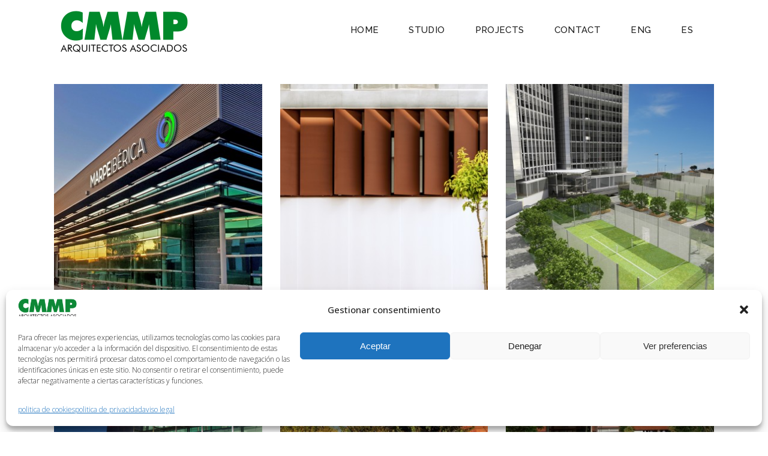

--- FILE ---
content_type: text/html; charset=UTF-8
request_url: https://cmmp.es/eng/portfolio-category/2-oficinas/
body_size: 12239
content:
<!DOCTYPE html>
<html lang="en-GB">
<head>
	
		<meta charset="UTF-8"/>
		<link rel="profile" href="http://gmpg.org/xfn/11"/>
		
				<meta name="viewport" content="width=device-width,initial-scale=1,user-scalable=yes">
		<title>OFICINAS &#8211; CMMP ESTUDIO DE ARQUITECTURA</title>
<meta name='robots' content='max-image-preview:large' />
<link rel='dns-prefetch' href='//fonts.googleapis.com' />
<link rel='dns-prefetch' href='//s.w.org' />
<link rel="alternate" type="application/rss+xml" title="CMMP ESTUDIO DE ARQUITECTURA &raquo; Feed" href="https://cmmp.es/eng/feed/" />
<link rel="alternate" type="application/rss+xml" title="CMMP ESTUDIO DE ARQUITECTURA &raquo; Comments Feed" href="https://cmmp.es/eng/comments/feed/" />
<link rel="alternate" type="application/rss+xml" title="CMMP ESTUDIO DE ARQUITECTURA &raquo; OFICINAS Portfolio Category Feed" href="https://cmmp.es/eng/portfolio-category/2-oficinas/feed/" />
<script type="text/javascript">
window._wpemojiSettings = {"baseUrl":"https:\/\/s.w.org\/images\/core\/emoji\/14.0.0\/72x72\/","ext":".png","svgUrl":"https:\/\/s.w.org\/images\/core\/emoji\/14.0.0\/svg\/","svgExt":".svg","source":{"concatemoji":"https:\/\/cmmp.es\/wp-includes\/js\/wp-emoji-release.min.js?ver=6.0.11"}};
/*! This file is auto-generated */
!function(e,a,t){var n,r,o,i=a.createElement("canvas"),p=i.getContext&&i.getContext("2d");function s(e,t){var a=String.fromCharCode,e=(p.clearRect(0,0,i.width,i.height),p.fillText(a.apply(this,e),0,0),i.toDataURL());return p.clearRect(0,0,i.width,i.height),p.fillText(a.apply(this,t),0,0),e===i.toDataURL()}function c(e){var t=a.createElement("script");t.src=e,t.defer=t.type="text/javascript",a.getElementsByTagName("head")[0].appendChild(t)}for(o=Array("flag","emoji"),t.supports={everything:!0,everythingExceptFlag:!0},r=0;r<o.length;r++)t.supports[o[r]]=function(e){if(!p||!p.fillText)return!1;switch(p.textBaseline="top",p.font="600 32px Arial",e){case"flag":return s([127987,65039,8205,9895,65039],[127987,65039,8203,9895,65039])?!1:!s([55356,56826,55356,56819],[55356,56826,8203,55356,56819])&&!s([55356,57332,56128,56423,56128,56418,56128,56421,56128,56430,56128,56423,56128,56447],[55356,57332,8203,56128,56423,8203,56128,56418,8203,56128,56421,8203,56128,56430,8203,56128,56423,8203,56128,56447]);case"emoji":return!s([129777,127995,8205,129778,127999],[129777,127995,8203,129778,127999])}return!1}(o[r]),t.supports.everything=t.supports.everything&&t.supports[o[r]],"flag"!==o[r]&&(t.supports.everythingExceptFlag=t.supports.everythingExceptFlag&&t.supports[o[r]]);t.supports.everythingExceptFlag=t.supports.everythingExceptFlag&&!t.supports.flag,t.DOMReady=!1,t.readyCallback=function(){t.DOMReady=!0},t.supports.everything||(n=function(){t.readyCallback()},a.addEventListener?(a.addEventListener("DOMContentLoaded",n,!1),e.addEventListener("load",n,!1)):(e.attachEvent("onload",n),a.attachEvent("onreadystatechange",function(){"complete"===a.readyState&&t.readyCallback()})),(e=t.source||{}).concatemoji?c(e.concatemoji):e.wpemoji&&e.twemoji&&(c(e.twemoji),c(e.wpemoji)))}(window,document,window._wpemojiSettings);
</script>
<style type="text/css">
img.wp-smiley,
img.emoji {
	display: inline !important;
	border: none !important;
	box-shadow: none !important;
	height: 1em !important;
	width: 1em !important;
	margin: 0 0.07em !important;
	vertical-align: -0.1em !important;
	background: none !important;
	padding: 0 !important;
}
</style>
	<link rel='stylesheet' id='wp-block-library-css'  href='https://cmmp.es/wp-includes/css/dist/block-library/style.min.css?ver=6.0.11' type='text/css' media='all' />
<style id='global-styles-inline-css' type='text/css'>
body{--wp--preset--color--black: #000000;--wp--preset--color--cyan-bluish-gray: #abb8c3;--wp--preset--color--white: #ffffff;--wp--preset--color--pale-pink: #f78da7;--wp--preset--color--vivid-red: #cf2e2e;--wp--preset--color--luminous-vivid-orange: #ff6900;--wp--preset--color--luminous-vivid-amber: #fcb900;--wp--preset--color--light-green-cyan: #7bdcb5;--wp--preset--color--vivid-green-cyan: #00d084;--wp--preset--color--pale-cyan-blue: #8ed1fc;--wp--preset--color--vivid-cyan-blue: #0693e3;--wp--preset--color--vivid-purple: #9b51e0;--wp--preset--gradient--vivid-cyan-blue-to-vivid-purple: linear-gradient(135deg,rgba(6,147,227,1) 0%,rgb(155,81,224) 100%);--wp--preset--gradient--light-green-cyan-to-vivid-green-cyan: linear-gradient(135deg,rgb(122,220,180) 0%,rgb(0,208,130) 100%);--wp--preset--gradient--luminous-vivid-amber-to-luminous-vivid-orange: linear-gradient(135deg,rgba(252,185,0,1) 0%,rgba(255,105,0,1) 100%);--wp--preset--gradient--luminous-vivid-orange-to-vivid-red: linear-gradient(135deg,rgba(255,105,0,1) 0%,rgb(207,46,46) 100%);--wp--preset--gradient--very-light-gray-to-cyan-bluish-gray: linear-gradient(135deg,rgb(238,238,238) 0%,rgb(169,184,195) 100%);--wp--preset--gradient--cool-to-warm-spectrum: linear-gradient(135deg,rgb(74,234,220) 0%,rgb(151,120,209) 20%,rgb(207,42,186) 40%,rgb(238,44,130) 60%,rgb(251,105,98) 80%,rgb(254,248,76) 100%);--wp--preset--gradient--blush-light-purple: linear-gradient(135deg,rgb(255,206,236) 0%,rgb(152,150,240) 100%);--wp--preset--gradient--blush-bordeaux: linear-gradient(135deg,rgb(254,205,165) 0%,rgb(254,45,45) 50%,rgb(107,0,62) 100%);--wp--preset--gradient--luminous-dusk: linear-gradient(135deg,rgb(255,203,112) 0%,rgb(199,81,192) 50%,rgb(65,88,208) 100%);--wp--preset--gradient--pale-ocean: linear-gradient(135deg,rgb(255,245,203) 0%,rgb(182,227,212) 50%,rgb(51,167,181) 100%);--wp--preset--gradient--electric-grass: linear-gradient(135deg,rgb(202,248,128) 0%,rgb(113,206,126) 100%);--wp--preset--gradient--midnight: linear-gradient(135deg,rgb(2,3,129) 0%,rgb(40,116,252) 100%);--wp--preset--duotone--dark-grayscale: url('#wp-duotone-dark-grayscale');--wp--preset--duotone--grayscale: url('#wp-duotone-grayscale');--wp--preset--duotone--purple-yellow: url('#wp-duotone-purple-yellow');--wp--preset--duotone--blue-red: url('#wp-duotone-blue-red');--wp--preset--duotone--midnight: url('#wp-duotone-midnight');--wp--preset--duotone--magenta-yellow: url('#wp-duotone-magenta-yellow');--wp--preset--duotone--purple-green: url('#wp-duotone-purple-green');--wp--preset--duotone--blue-orange: url('#wp-duotone-blue-orange');--wp--preset--font-size--small: 13px;--wp--preset--font-size--medium: 20px;--wp--preset--font-size--large: 36px;--wp--preset--font-size--x-large: 42px;}.has-black-color{color: var(--wp--preset--color--black) !important;}.has-cyan-bluish-gray-color{color: var(--wp--preset--color--cyan-bluish-gray) !important;}.has-white-color{color: var(--wp--preset--color--white) !important;}.has-pale-pink-color{color: var(--wp--preset--color--pale-pink) !important;}.has-vivid-red-color{color: var(--wp--preset--color--vivid-red) !important;}.has-luminous-vivid-orange-color{color: var(--wp--preset--color--luminous-vivid-orange) !important;}.has-luminous-vivid-amber-color{color: var(--wp--preset--color--luminous-vivid-amber) !important;}.has-light-green-cyan-color{color: var(--wp--preset--color--light-green-cyan) !important;}.has-vivid-green-cyan-color{color: var(--wp--preset--color--vivid-green-cyan) !important;}.has-pale-cyan-blue-color{color: var(--wp--preset--color--pale-cyan-blue) !important;}.has-vivid-cyan-blue-color{color: var(--wp--preset--color--vivid-cyan-blue) !important;}.has-vivid-purple-color{color: var(--wp--preset--color--vivid-purple) !important;}.has-black-background-color{background-color: var(--wp--preset--color--black) !important;}.has-cyan-bluish-gray-background-color{background-color: var(--wp--preset--color--cyan-bluish-gray) !important;}.has-white-background-color{background-color: var(--wp--preset--color--white) !important;}.has-pale-pink-background-color{background-color: var(--wp--preset--color--pale-pink) !important;}.has-vivid-red-background-color{background-color: var(--wp--preset--color--vivid-red) !important;}.has-luminous-vivid-orange-background-color{background-color: var(--wp--preset--color--luminous-vivid-orange) !important;}.has-luminous-vivid-amber-background-color{background-color: var(--wp--preset--color--luminous-vivid-amber) !important;}.has-light-green-cyan-background-color{background-color: var(--wp--preset--color--light-green-cyan) !important;}.has-vivid-green-cyan-background-color{background-color: var(--wp--preset--color--vivid-green-cyan) !important;}.has-pale-cyan-blue-background-color{background-color: var(--wp--preset--color--pale-cyan-blue) !important;}.has-vivid-cyan-blue-background-color{background-color: var(--wp--preset--color--vivid-cyan-blue) !important;}.has-vivid-purple-background-color{background-color: var(--wp--preset--color--vivid-purple) !important;}.has-black-border-color{border-color: var(--wp--preset--color--black) !important;}.has-cyan-bluish-gray-border-color{border-color: var(--wp--preset--color--cyan-bluish-gray) !important;}.has-white-border-color{border-color: var(--wp--preset--color--white) !important;}.has-pale-pink-border-color{border-color: var(--wp--preset--color--pale-pink) !important;}.has-vivid-red-border-color{border-color: var(--wp--preset--color--vivid-red) !important;}.has-luminous-vivid-orange-border-color{border-color: var(--wp--preset--color--luminous-vivid-orange) !important;}.has-luminous-vivid-amber-border-color{border-color: var(--wp--preset--color--luminous-vivid-amber) !important;}.has-light-green-cyan-border-color{border-color: var(--wp--preset--color--light-green-cyan) !important;}.has-vivid-green-cyan-border-color{border-color: var(--wp--preset--color--vivid-green-cyan) !important;}.has-pale-cyan-blue-border-color{border-color: var(--wp--preset--color--pale-cyan-blue) !important;}.has-vivid-cyan-blue-border-color{border-color: var(--wp--preset--color--vivid-cyan-blue) !important;}.has-vivid-purple-border-color{border-color: var(--wp--preset--color--vivid-purple) !important;}.has-vivid-cyan-blue-to-vivid-purple-gradient-background{background: var(--wp--preset--gradient--vivid-cyan-blue-to-vivid-purple) !important;}.has-light-green-cyan-to-vivid-green-cyan-gradient-background{background: var(--wp--preset--gradient--light-green-cyan-to-vivid-green-cyan) !important;}.has-luminous-vivid-amber-to-luminous-vivid-orange-gradient-background{background: var(--wp--preset--gradient--luminous-vivid-amber-to-luminous-vivid-orange) !important;}.has-luminous-vivid-orange-to-vivid-red-gradient-background{background: var(--wp--preset--gradient--luminous-vivid-orange-to-vivid-red) !important;}.has-very-light-gray-to-cyan-bluish-gray-gradient-background{background: var(--wp--preset--gradient--very-light-gray-to-cyan-bluish-gray) !important;}.has-cool-to-warm-spectrum-gradient-background{background: var(--wp--preset--gradient--cool-to-warm-spectrum) !important;}.has-blush-light-purple-gradient-background{background: var(--wp--preset--gradient--blush-light-purple) !important;}.has-blush-bordeaux-gradient-background{background: var(--wp--preset--gradient--blush-bordeaux) !important;}.has-luminous-dusk-gradient-background{background: var(--wp--preset--gradient--luminous-dusk) !important;}.has-pale-ocean-gradient-background{background: var(--wp--preset--gradient--pale-ocean) !important;}.has-electric-grass-gradient-background{background: var(--wp--preset--gradient--electric-grass) !important;}.has-midnight-gradient-background{background: var(--wp--preset--gradient--midnight) !important;}.has-small-font-size{font-size: var(--wp--preset--font-size--small) !important;}.has-medium-font-size{font-size: var(--wp--preset--font-size--medium) !important;}.has-large-font-size{font-size: var(--wp--preset--font-size--large) !important;}.has-x-large-font-size{font-size: var(--wp--preset--font-size--x-large) !important;}
</style>
<link rel='stylesheet' id='rs-plugin-settings-css'  href='https://cmmp.es/wp-content/plugins/revslider/public/assets/css/rs6.css?ver=6.2.22' type='text/css' media='all' />
<style id='rs-plugin-settings-inline-css' type='text/css'>
#rs-demo-id {}
</style>
<link rel='stylesheet' id='trp-language-switcher-style-css'  href='https://cmmp.es/wp-content/plugins/translatepress-multilingual/assets/css/trp-language-switcher.css?ver=1.9.8' type='text/css' media='all' />
<link rel='stylesheet' id='cmplz-general-css'  href='https://cmmp.es/wp-content/plugins/complianz-gdpr/assets/css/cookieblocker.min.css?ver=1763370583' type='text/css' media='all' />
<link rel='stylesheet' id='dessau-select-default-style-css'  href='https://cmmp.es/wp-content/themes/dessau/style.css?ver=6.0.11' type='text/css' media='all' />
<link rel='stylesheet' id='dessau_select_child_style-css'  href='https://cmmp.es/wp-content/themes/dessau-child/style.css?ver=6.0.11' type='text/css' media='all' />
<link rel='stylesheet' id='dessau-select-modules-css'  href='https://cmmp.es/wp-content/themes/dessau/assets/css/modules.min.css?ver=6.0.11' type='text/css' media='all' />
<link rel='stylesheet' id='qodef-dripicons-css'  href='https://cmmp.es/wp-content/themes/dessau/framework/lib/icons-pack/dripicons/dripicons.css?ver=6.0.11' type='text/css' media='all' />
<link rel='stylesheet' id='qodef-font_elegant-css'  href='https://cmmp.es/wp-content/themes/dessau/framework/lib/icons-pack/elegant-icons/style.min.css?ver=6.0.11' type='text/css' media='all' />
<link rel='stylesheet' id='qodef-font_awesome-css'  href='https://cmmp.es/wp-content/themes/dessau/framework/lib/icons-pack/font-awesome/css/fontawesome-all.min.css?ver=6.0.11' type='text/css' media='all' />
<link rel='stylesheet' id='qodef-ion_icons-css'  href='https://cmmp.es/wp-content/themes/dessau/framework/lib/icons-pack/ion-icons/css/ionicons.min.css?ver=6.0.11' type='text/css' media='all' />
<link rel='stylesheet' id='qodef-linea_icons-css'  href='https://cmmp.es/wp-content/themes/dessau/framework/lib/icons-pack/linea-icons/style.css?ver=6.0.11' type='text/css' media='all' />
<link rel='stylesheet' id='qodef-linear_icons-css'  href='https://cmmp.es/wp-content/themes/dessau/framework/lib/icons-pack/linear-icons/style.css?ver=6.0.11' type='text/css' media='all' />
<link rel='stylesheet' id='qodef-simple_line_icons-css'  href='https://cmmp.es/wp-content/themes/dessau/framework/lib/icons-pack/simple-line-icons/simple-line-icons.css?ver=6.0.11' type='text/css' media='all' />
<link rel='stylesheet' id='mediaelement-css'  href='https://cmmp.es/wp-includes/js/mediaelement/mediaelementplayer-legacy.min.css?ver=4.2.16' type='text/css' media='all' />
<link rel='stylesheet' id='wp-mediaelement-css'  href='https://cmmp.es/wp-includes/js/mediaelement/wp-mediaelement.min.css?ver=6.0.11' type='text/css' media='all' />
<link rel='stylesheet' id='dessau-select-style-dynamic-css'  href='https://cmmp.es/wp-content/themes/dessau/assets/css/style_dynamic.css?ver=1652780226' type='text/css' media='all' />
<link rel='stylesheet' id='dessau-select-modules-responsive-css'  href='https://cmmp.es/wp-content/themes/dessau/assets/css/modules-responsive.min.css?ver=6.0.11' type='text/css' media='all' />
<link rel='stylesheet' id='dessau-select-style-dynamic-responsive-css'  href='https://cmmp.es/wp-content/themes/dessau/assets/css/style_dynamic_responsive.css?ver=1652780226' type='text/css' media='all' />
<link rel='stylesheet' id='dessau-select-google-fonts-css'  href='https://fonts.googleapis.com/css?family=Open+Sans%3A200%2C300%2C400%2C500%2C600%2C700%7CRaleway%3A200%2C300%2C400%2C500%2C600%2C700&#038;subset=latin-ext&#038;ver=1.0.0' type='text/css' media='all' />
<link rel='stylesheet' id='dessau-core-dashboard-style-css'  href='https://cmmp.es/wp-content/plugins/dessau-core/core-dashboard/assets/css/core-dashboard.min.css?ver=6.0.11' type='text/css' media='all' />
<link rel='stylesheet' id='js_composer_front-css'  href='https://cmmp.es/wp-content/plugins/js_composer/assets/css/js_composer.min.css?ver=6.3.0' type='text/css' media='all' />
<script type='text/javascript' src='https://cmmp.es/wp-includes/js/jquery/jquery.min.js?ver=3.6.0' id='jquery-core-js'></script>
<script type='text/javascript' src='https://cmmp.es/wp-includes/js/jquery/jquery-migrate.min.js?ver=3.3.2' id='jquery-migrate-js'></script>
<script type='text/javascript' src='https://cmmp.es/wp-content/plugins/revslider/public/assets/js/rbtools.min.js?ver=6.2.22' id='tp-tools-js'></script>
<script type='text/javascript' src='https://cmmp.es/wp-content/plugins/revslider/public/assets/js/rs6.min.js?ver=6.2.22' id='revmin-js'></script>
<link rel="https://api.w.org/" href="https://cmmp.es/eng/wp-json/" /><link rel="EditURI" type="application/rsd+xml" title="RSD" href="https://cmmp.es/xmlrpc.php?rsd" />
<link rel="wlwmanifest" type="application/wlwmanifest+xml" href="https://cmmp.es/wp-includes/wlwmanifest.xml" /> 
<meta name="generator" content="WordPress 6.0.11" />
<link rel="alternate" hreflang="es-ES" href="https://cmmp.es/portfolio-category/2-oficinas/"/>
<link rel="alternate" hreflang="es" href="https://cmmp.es/portfolio-category/2-oficinas/"/>
<link rel="alternate" hreflang="en-GB" href="https://cmmp.es/eng/portfolio-category/2-oficinas/"/>
<link rel="alternate" hreflang="en" href="https://cmmp.es/eng/portfolio-category/2-oficinas/"/>
			<style>.cmplz-hidden {
					display: none !important;
				}</style><style type="text/css">.recentcomments a{display:inline !important;padding:0 !important;margin:0 !important;}</style><meta name="generator" content="Powered by WPBakery Page Builder - drag and drop page builder for WordPress."/>
<meta name="generator" content="Powered by Slider Revolution 6.2.22 - responsive, Mobile-Friendly Slider Plugin for WordPress with comfortable drag and drop interface." />
<link rel="icon" href="https://cmmp.es/wp-content/uploads/2022/02/cropped-logo-32x32.png" sizes="32x32" />
<link rel="icon" href="https://cmmp.es/wp-content/uploads/2022/02/cropped-logo-192x192.png" sizes="192x192" />
<link rel="apple-touch-icon" href="https://cmmp.es/wp-content/uploads/2022/02/cropped-logo-180x180.png" />
<meta name="msapplication-TileImage" content="https://cmmp.es/wp-content/uploads/2022/02/cropped-logo-270x270.png" />
<script type="text/javascript">function setREVStartSize(e){
			//window.requestAnimationFrame(function() {				 
				window.RSIW = window.RSIW===undefined ? window.innerWidth : window.RSIW;	
				window.RSIH = window.RSIH===undefined ? window.innerHeight : window.RSIH;	
				try {								
					var pw = document.getElementById(e.c).parentNode.offsetWidth,
						newh;
					pw = pw===0 || isNaN(pw) ? window.RSIW : pw;
					e.tabw = e.tabw===undefined ? 0 : parseInt(e.tabw);
					e.thumbw = e.thumbw===undefined ? 0 : parseInt(e.thumbw);
					e.tabh = e.tabh===undefined ? 0 : parseInt(e.tabh);
					e.thumbh = e.thumbh===undefined ? 0 : parseInt(e.thumbh);
					e.tabhide = e.tabhide===undefined ? 0 : parseInt(e.tabhide);
					e.thumbhide = e.thumbhide===undefined ? 0 : parseInt(e.thumbhide);
					e.mh = e.mh===undefined || e.mh=="" || e.mh==="auto" ? 0 : parseInt(e.mh,0);		
					if(e.layout==="fullscreen" || e.l==="fullscreen") 						
						newh = Math.max(e.mh,window.RSIH);					
					else{					
						e.gw = Array.isArray(e.gw) ? e.gw : [e.gw];
						for (var i in e.rl) if (e.gw[i]===undefined || e.gw[i]===0) e.gw[i] = e.gw[i-1];					
						e.gh = e.el===undefined || e.el==="" || (Array.isArray(e.el) && e.el.length==0)? e.gh : e.el;
						e.gh = Array.isArray(e.gh) ? e.gh : [e.gh];
						for (var i in e.rl) if (e.gh[i]===undefined || e.gh[i]===0) e.gh[i] = e.gh[i-1];
											
						var nl = new Array(e.rl.length),
							ix = 0,						
							sl;					
						e.tabw = e.tabhide>=pw ? 0 : e.tabw;
						e.thumbw = e.thumbhide>=pw ? 0 : e.thumbw;
						e.tabh = e.tabhide>=pw ? 0 : e.tabh;
						e.thumbh = e.thumbhide>=pw ? 0 : e.thumbh;					
						for (var i in e.rl) nl[i] = e.rl[i]<window.RSIW ? 0 : e.rl[i];
						sl = nl[0];									
						for (var i in nl) if (sl>nl[i] && nl[i]>0) { sl = nl[i]; ix=i;}															
						var m = pw>(e.gw[ix]+e.tabw+e.thumbw) ? 1 : (pw-(e.tabw+e.thumbw)) / (e.gw[ix]);					
						newh =  (e.gh[ix] * m) + (e.tabh + e.thumbh);
					}				
					if(window.rs_init_css===undefined) window.rs_init_css = document.head.appendChild(document.createElement("style"));					
					document.getElementById(e.c).height = newh+"px";
					window.rs_init_css.innerHTML += "#"+e.c+"_wrapper { height: "+newh+"px }";				
				} catch(e){
					console.log("Failure at Presize of Slider:" + e)
				}					   
			//});
		  };</script>
<noscript><style> .wpb_animate_when_almost_visible { opacity: 1; }</style></noscript></head>
<body class="archive tax-portfolio-category term-2-oficinas term-198 dessau-core-1.2.1 translatepress-en_GB dessau child-child-ver-1.0.1 dessau-ver-1.4 qodef-smooth-scroll qodef-smooth-page-transitions qodef-grid-1100 qodef-empty-google-api qodef-wide-dropdown-menu-content-in-grid qodef-fixed-on-scroll qodef-dropdown-animate-height qodef-header-standard qodef-menu-area-shadow-disable qodef-menu-area-in-grid-shadow-disable qodef-menu-area-border-disable qodef-menu-area-in-grid-border-disable qodef-logo-area-border-disable qodef-header-vertical-shadow-disable qodef-header-vertical-border-disable qodef-default-mobile-header qodef-sticky-up-mobile-header wpb-js-composer js-comp-ver-6.3.0 vc_responsive" itemscope itemtype="http://schema.org/WebPage">
	
    <div class="qodef-wrapper">
        <div class="qodef-wrapper-inner">
            
<header class="qodef-page-header">
		
			<div class="qodef-fixed-wrapper">
				
	<div class="qodef-menu-area qodef-menu-right">
				
						
			<div class="qodef-vertical-align-containers">
				<div class="qodef-position-left"><!--
				 --><div class="qodef-position-left-inner">
						

<div class="qodef-logo-wrapper">
    <a itemprop="url" href="https://cmmp.es/eng/" style="height: 76px;">
        <img itemprop="image" class="qodef-normal-logo" src="https://cmmp.es/wp-content/uploads/2022/04/Logotipo-CMMP1.png" width="436" height="152"  alt="logo" data-no-translation-alt=""/>
        <img itemprop="image" class="qodef-dark-logo" src="https://cmmp.es/wp-content/uploads/2022/04/Logotipo-CMMP1.png" width="436" height="152"  alt="dark logo" data-no-translation-alt=""/>        <img itemprop="image" class="qodef-light-logo" src="https://cmmp.es/wp-content/uploads/2022/04/Logotipo-CMMP1.png" width="436" height="152"  alt="light logo" data-no-translation-alt=""/>    </a>
</div>

											</div>
				</div>
								<div class="qodef-position-right"><!--
				 --><div class="qodef-position-right-inner">
													
<nav class="qodef-main-menu qodef-drop-down qodef-default-nav">
    <ul id="menu-nou-menu" class="clearfix"><li id="nav-menu-item-7196" class="menu-item menu-item-type-post_type menu-item-object-page menu-item-home  narrow"><a href="https://cmmp.es/eng/" class=""><span class="item_outer"><span class="item_text">Home</span></span></a></li>
<li id="nav-menu-item-7051" class="menu-item menu-item-type-post_type menu-item-object-page  narrow"><a href="https://cmmp.es/eng/portfolio/estudio/" class=""><span class="item_outer"><span class="item_text">STUDIO</span></span></a></li>
<li id="nav-menu-item-7052" class="menu-item menu-item-type-post_type menu-item-object-page menu-item-has-children  has_sub narrow"><a href="https://cmmp.es/eng/portfolio/proyectos/" class=""><span class="item_outer"><span class="item_text">Projects</span><i class="qodef-menu-arrow arrow_carrot-down"></i></span></a>
<div class="second"><div class="inner"><ul>
	<li id="nav-menu-item-8018" class="menu-item menu-item-type-custom menu-item-object-custom"><a href="https://cmmp.es/eng/portfolio-category/1-residencial/" class=""><span class="item_outer"><span class="item_text">RESIDENTIAL</span></span></a></li>
	<li id="nav-menu-item-8019" class="menu-item menu-item-type-custom menu-item-object-custom current-menu-item"><a href="https://cmmp.es/eng/portfolio-category/2-oficinas/" class=""><span class="item_outer"><span class="item_text">CORPORATE</span></span></a></li>
	<li id="nav-menu-item-8020" class="menu-item menu-item-type-custom menu-item-object-custom"><a href="https://cmmp.es/eng/portfolio-category/3-terciaria/" class=""><span class="item_outer"><span class="item_text">COMERCIAL</span></span></a></li>
	<li id="nav-menu-item-8021" class="menu-item menu-item-type-custom menu-item-object-custom"><a href="https://cmmp.es/eng/portfolio-category/4-planeamiento-y-gestion/" class=""><span class="item_outer"><span class="item_text">PLANNING</span></span></a></li>
	<li id="nav-menu-item-8022" class="menu-item menu-item-type-custom menu-item-object-custom"><a href="https://cmmp.es/eng/portfolio-category/5-equipamientos/" class=""><span class="item_outer"><span class="item_text">OTHERS</span></span></a></li>
</ul></div></div>
</li>
<li id="nav-menu-item-7050" class="menu-item menu-item-type-post_type menu-item-object-page  narrow"><a href="https://cmmp.es/eng/portfolio/contacto/" class=""><span class="item_outer"><span class="item_text">CONTACT</span></span></a></li>
<li id="nav-menu-item-7851" class="trp-language-switcher-container menu-item menu-item-type-post_type menu-item-object-language_switcher  narrow"><a href="https://cmmp.es/eng/portfolio-category/2-oficinas/" class=""><span class="item_outer"><span class="item_text"><span data-no-translation><span class="trp-ls-language-name">ENG</span></span></span></span></a></li>
<li id="nav-menu-item-7853" class="trp-language-switcher-container menu-item menu-item-type-post_type menu-item-object-language_switcher  narrow"><a href="https://cmmp.es/portfolio-category/2-oficinas/" class=""><span class="item_outer"><span class="item_text"><span data-no-translation><span class="trp-ls-language-name">ES</span></span></span></span></a></li>
</ul></nav>

																	</div>
				</div>
			</div>
			
			</div>
			
			</div>
		
		
	</header>


<header class="qodef-mobile-header">
		
	<div class="qodef-mobile-header-inner">
		<div class="qodef-mobile-header-holder">
			<div class="qodef-grid">
				<div class="qodef-vertical-align-containers">
					<div class="qodef-vertical-align-containers">
													<div class="qodef-mobile-menu-opener qodef-mobile-menu-opener-icon-pack">
								<a href="javascript:void(0)">
									<span class="qodef-mobile-menu-icon">
										<span aria-hidden="true" class="qodef-icon-font-elegant icon_menu"></span>									</span>
																	</a>
							</div>
												<div class="qodef-position-center"><!--
						 --><div class="qodef-position-center-inner">
								
<div class="qodef-mobile-logo-wrapper">
    <a itemprop="url" href="https://cmmp.es/eng/" style="height: 76px">
        <img itemprop="image" src="https://cmmp.es/wp-content/uploads/2022/04/Logotipo-CMMP1.png" width="436" height="152"  alt="Mobile Logo" data-no-translation-alt=""/>
    </a>
</div>

							</div>
						</div>
						<div class="qodef-position-right"><!--
						 --><div class="qodef-position-right-inner">
															</div>
						</div>
					</div>
				</div>
			</div>
		</div>
		
    <nav class="qodef-mobile-nav">
        <div class="qodef-grid">
			<ul id="menu-nou-menu-1" class=""><li id="mobile-menu-item-7196" class="menu-item menu-item-type-post_type menu-item-object-page menu-item-home"><a href="https://cmmp.es/eng/" class=""><span>Home</span></a></li>
<li id="mobile-menu-item-7051" class="menu-item menu-item-type-post_type menu-item-object-page"><a href="https://cmmp.es/eng/portfolio/estudio/" class=""><span>STUDIO</span></a></li>
<li id="mobile-menu-item-7052" class="menu-item menu-item-type-post_type menu-item-object-page menu-item-has-children  has_sub"><a href="https://cmmp.es/eng/portfolio/proyectos/" class=""><span>Projects</span></a><span class="mobile_arrow"><i class="qodef-sub-arrow lnr lnr-chevron-right"></i><i class="fa fa-angle-down"></i></span>
<ul class="sub_menu">
	<li id="mobile-menu-item-8018" class="menu-item menu-item-type-custom menu-item-object-custom"><a href="https://cmmp.es/eng/portfolio-category/1-residencial/" class=""><span>RESIDENTIAL</span></a></li>
	<li id="mobile-menu-item-8019" class="menu-item menu-item-type-custom menu-item-object-custom current-menu-item"><a href="https://cmmp.es/eng/portfolio-category/2-oficinas/" class=""><span>CORPORATE</span></a></li>
	<li id="mobile-menu-item-8020" class="menu-item menu-item-type-custom menu-item-object-custom"><a href="https://cmmp.es/eng/portfolio-category/3-terciaria/" class=""><span>COMERCIAL</span></a></li>
	<li id="mobile-menu-item-8021" class="menu-item menu-item-type-custom menu-item-object-custom"><a href="https://cmmp.es/eng/portfolio-category/4-planeamiento-y-gestion/" class=""><span>PLANNING</span></a></li>
	<li id="mobile-menu-item-8022" class="menu-item menu-item-type-custom menu-item-object-custom"><a href="https://cmmp.es/eng/portfolio-category/5-equipamientos/" class=""><span>OTHERS</span></a></li>
</ul>
</li>
<li id="mobile-menu-item-7050" class="menu-item menu-item-type-post_type menu-item-object-page"><a href="https://cmmp.es/eng/portfolio/contacto/" class=""><span>CONTACT</span></a></li>
<li id="mobile-menu-item-7851" class="trp-language-switcher-container menu-item menu-item-type-post_type menu-item-object-language_switcher"><a href="https://cmmp.es/eng/portfolio-category/2-oficinas/" class=""><span><span data-no-translation><span class="trp-ls-language-name">ENG</span></span></span></a></li>
<li id="mobile-menu-item-7853" class="trp-language-switcher-container menu-item menu-item-type-post_type menu-item-object-language_switcher"><a href="https://cmmp.es/portfolio-category/2-oficinas/" class=""><span><span data-no-translation><span class="trp-ls-language-name">ES</span></span></span></a></li>
</ul>        </div>
    </nav>

	</div>
	
	</header>

			<a id='qodef-back-to-top' href='#'>
                <span class="qodef-icon-stack">
                     <span aria-hidden="true" class="qodef-icon-linear-icons lnr lnr-chevron-up"></span>                </span>
			</a>
			        
            <div class="qodef-content" >
                <div class="qodef-content-inner"><div class="qodef-container qodef-default-page-template">
		<div class="qodef-container-inner clearfix">
		<div class="qodef-portfolio-list-holder qodef-grid-list qodef-pl-gallery qodef-three-columns qodef-normal-space qodef-pl-gallery-overlay    qodef-pl-pag-load-more"  data-type=gallery data-number-of-columns=three data-space-between-items=normal data-number-of-items=200 data-image-proportions=full data-enable-fixed-proportions=no data-enable-image-shadow=no data-category=2-oficinas data-orderby=date data-order=ASC data-item-style=gallery-overlay data-enable-title=yes data-title-tag=h6 data-title-text-transform=uppercase data-enable-category=yes data-enable-count-images=no data-enable-excerpt=no data-excerpt-length=20 data-pagination-type=load-more data-filter=no data-filter-order-by=name data-enable-article-animation=no data-portfolio-slider-on=no data-enable-loop=yes data-enable-autoplay=np data-slider-speed=5000 data-slider-speed-animation=600 data-enable-navigation=yes data-enable-pagination=yes data-enable-mousewheel-scroll=no data-max-num-pages=1 data-next-page=2>
		<div class="qodef-pl-inner qodef-outer-space  clearfix">
                		<article class="qodef-pl-item qodef-item-space  post-7860 portfolio-item type-portfolio-item status-publish has-post-thumbnail hentry portfolio-category-2-oficinas portfolio-tag-menu-proyectos">
	<div class="qodef-pl-item-inner">
		<div class="qodef-pli-image">
	<img width="350" height="350" src="https://cmmp.es/wp-content/uploads/2019/05/01.-01.-CMMP.-Oficinas-Marpe-Iberica-12.jpg" class="attachment-full size-full wp-post-image" alt="" loading="lazy" srcset="https://cmmp.es/wp-content/uploads/2019/05/01.-01.-CMMP.-Oficinas-Marpe-Iberica-12.jpg 350w, https://cmmp.es/wp-content/uploads/2019/05/01.-01.-CMMP.-Oficinas-Marpe-Iberica-12-300x300.jpg 300w, https://cmmp.es/wp-content/uploads/2019/05/01.-01.-CMMP.-Oficinas-Marpe-Iberica-12-150x150.jpg 150w, https://cmmp.es/wp-content/uploads/2019/05/01.-01.-CMMP.-Oficinas-Marpe-Iberica-12-12x12.jpg 12w" sizes="(max-width: 350px) 100vw, 350px" /></div>
<div class="qodef-pli-text-holder">
	<div class="qodef-pli-text-wrapper">
		<div class="qodef-pli-text">
				<h6 itemprop="name" class="qodef-pli-title entry-title" style="text-transform: uppercase">
		Oficinas Marpe Ibérica	</h6>

					<div class="qodef-pli-category-holder">
							<a itemprop="url" class="qodef-pli-category" href="https://cmmp.es/eng/portfolio-category/2-oficinas/">CORPORATE</a>
					</div>
	
						
					</div>
	</div>
</div>
		<a itemprop="url" class="qodef-pli-link qodef-block-drag-link" href="https://cmmp.es/eng/portfolio-item/oficinas-marpe-iberica/" target="_self"></a>
	</div>
</article><article class="qodef-pl-item qodef-item-space  post-7861 portfolio-item type-portfolio-item status-publish has-post-thumbnail hentry portfolio-category-2-oficinas portfolio-tag-menu-proyectos">
	<div class="qodef-pl-item-inner">
		<div class="qodef-pli-image">
	<img width="350" height="350" src="https://cmmp.es/wp-content/uploads/2019/05/01-CMMP.-Oficinas-en-Plaza-Norte01-CMMP.-Oficinas-en-Plaza-Norte-10.jpg" class="attachment-full size-full wp-post-image" alt="" loading="lazy" srcset="https://cmmp.es/wp-content/uploads/2019/05/01-CMMP.-Oficinas-en-Plaza-Norte01-CMMP.-Oficinas-en-Plaza-Norte-10.jpg 350w, https://cmmp.es/wp-content/uploads/2019/05/01-CMMP.-Oficinas-en-Plaza-Norte01-CMMP.-Oficinas-en-Plaza-Norte-10-300x300.jpg 300w, https://cmmp.es/wp-content/uploads/2019/05/01-CMMP.-Oficinas-en-Plaza-Norte01-CMMP.-Oficinas-en-Plaza-Norte-10-150x150.jpg 150w, https://cmmp.es/wp-content/uploads/2019/05/01-CMMP.-Oficinas-en-Plaza-Norte01-CMMP.-Oficinas-en-Plaza-Norte-10-12x12.jpg 12w" sizes="(max-width: 350px) 100vw, 350px" /></div>
<div class="qodef-pli-text-holder">
	<div class="qodef-pli-text-wrapper">
		<div class="qodef-pli-text">
				<h6 itemprop="name" class="qodef-pli-title entry-title" style="text-transform: uppercase">
		Oficinas en Plaza Norte	</h6>

					<div class="qodef-pli-category-holder">
							<a itemprop="url" class="qodef-pli-category" href="https://cmmp.es/eng/portfolio-category/2-oficinas/">CORPORATE</a>
					</div>
	
						
					</div>
	</div>
</div>
		<a itemprop="url" class="qodef-pli-link qodef-block-drag-link" href="https://cmmp.es/eng/portfolio-item/oficinas-en-plaza-norte/" target="_self"></a>
	</div>
</article><article class="qodef-pl-item qodef-item-space  post-7275 portfolio-item type-portfolio-item status-publish has-post-thumbnail hentry portfolio-category-2-oficinas portfolio-tag-menu-proyectos">
	<div class="qodef-pl-item-inner">
		<div class="qodef-pli-image">
	<img width="350" height="350" src="https://cmmp.es/wp-content/uploads/2022/04/0-TORRE-THADER-CMMP-1-1.jpg" class="attachment-full size-full wp-post-image" alt="" loading="lazy" srcset="https://cmmp.es/wp-content/uploads/2022/04/0-TORRE-THADER-CMMP-1-1.jpg 350w, https://cmmp.es/wp-content/uploads/2022/04/0-TORRE-THADER-CMMP-1-1-300x300.jpg 300w, https://cmmp.es/wp-content/uploads/2022/04/0-TORRE-THADER-CMMP-1-1-150x150.jpg 150w" sizes="(max-width: 350px) 100vw, 350px" /></div>
<div class="qodef-pli-text-holder">
	<div class="qodef-pli-text-wrapper">
		<div class="qodef-pli-text">
				<h6 itemprop="name" class="qodef-pli-title entry-title" style="text-transform: uppercase">
		Torre Thader	</h6>

					<div class="qodef-pli-category-holder">
							<a itemprop="url" class="qodef-pli-category" href="https://cmmp.es/eng/portfolio-category/2-oficinas/">CORPORATE</a>
					</div>
	
						
					</div>
	</div>
</div>
		<a itemprop="url" class="qodef-pli-link qodef-block-drag-link" href="https://cmmp.es/eng/portfolio-item/torre-thader/" target="_self"></a>
	</div>
</article><article class="qodef-pl-item qodef-item-space  post-7274 portfolio-item type-portfolio-item status-publish has-post-thumbnail hentry portfolio-category-2-oficinas portfolio-tag-menu-proyectos">
	<div class="qodef-pl-item-inner">
		<div class="qodef-pli-image">
	<img width="350" height="350" src="https://cmmp.es/wp-content/uploads/2022/04/froet1.jpg" class="attachment-full size-full wp-post-image" alt="" loading="lazy" srcset="https://cmmp.es/wp-content/uploads/2022/04/froet1.jpg 350w, https://cmmp.es/wp-content/uploads/2022/04/froet1-300x300.jpg 300w, https://cmmp.es/wp-content/uploads/2022/04/froet1-150x150.jpg 150w, https://cmmp.es/wp-content/uploads/2022/04/froet1-12x12.jpg 12w" sizes="(max-width: 350px) 100vw, 350px" /></div>
<div class="qodef-pli-text-holder">
	<div class="qodef-pli-text-wrapper">
		<div class="qodef-pli-text">
				<h6 itemprop="name" class="qodef-pli-title entry-title" style="text-transform: uppercase">
		Edificio FROET	</h6>

					<div class="qodef-pli-category-holder">
							<a itemprop="url" class="qodef-pli-category" href="https://cmmp.es/eng/portfolio-category/2-oficinas/">CORPORATE</a>
					</div>
	
						
					</div>
	</div>
</div>
		<a itemprop="url" class="qodef-pli-link qodef-block-drag-link" href="https://cmmp.es/eng/portfolio-item/edificio-froet/" target="_self"></a>
	</div>
</article><article class="qodef-pl-item qodef-item-space  post-7023 portfolio-item type-portfolio-item status-publish has-post-thumbnail hentry portfolio-category-2-oficinas portfolio-tag-menu-proyectos">
	<div class="qodef-pl-item-inner">
		<div class="qodef-pli-image">
	<img width="350" height="350" src="https://cmmp.es/wp-content/uploads/2021/11/CMMP-Edificio-NELVA-01-1.jpg" class="attachment-full size-full wp-post-image" alt="" loading="lazy" srcset="https://cmmp.es/wp-content/uploads/2021/11/CMMP-Edificio-NELVA-01-1.jpg 350w, https://cmmp.es/wp-content/uploads/2021/11/CMMP-Edificio-NELVA-01-1-300x300.jpg 300w, https://cmmp.es/wp-content/uploads/2021/11/CMMP-Edificio-NELVA-01-1-150x150.jpg 150w" sizes="(max-width: 350px) 100vw, 350px" /></div>
<div class="qodef-pli-text-holder">
	<div class="qodef-pli-text-wrapper">
		<div class="qodef-pli-text">
				<h6 itemprop="name" class="qodef-pli-title entry-title" style="text-transform: uppercase">
		NELVA	</h6>

					<div class="qodef-pli-category-holder">
							<a itemprop="url" class="qodef-pli-category" href="https://cmmp.es/eng/portfolio-category/2-oficinas/">CORPORATE</a>
					</div>
	
						
					</div>
	</div>
</div>
		<a itemprop="url" class="qodef-pli-link qodef-block-drag-link" href="https://cmmp.es/eng/portfolio-item/nelva/" target="_self"></a>
	</div>
</article><article class="qodef-pl-item qodef-item-space  post-7276 portfolio-item type-portfolio-item status-publish has-post-thumbnail hentry portfolio-category-2-oficinas portfolio-tag-menu-proyectos">
	<div class="qodef-pl-item-inner">
		<div class="qodef-pli-image">
	<img width="350" height="350" src="https://cmmp.es/wp-content/uploads/2022/04/1-oficina_en_murcia-CMMP-1.jpg" class="attachment-full size-full wp-post-image" alt="" loading="lazy" srcset="https://cmmp.es/wp-content/uploads/2022/04/1-oficina_en_murcia-CMMP-1.jpg 350w, https://cmmp.es/wp-content/uploads/2022/04/1-oficina_en_murcia-CMMP-1-300x300.jpg 300w, https://cmmp.es/wp-content/uploads/2022/04/1-oficina_en_murcia-CMMP-1-150x150.jpg 150w" sizes="(max-width: 350px) 100vw, 350px" /></div>
<div class="qodef-pli-text-holder">
	<div class="qodef-pli-text-wrapper">
		<div class="qodef-pli-text">
				<h6 itemprop="name" class="qodef-pli-title entry-title" style="text-transform: uppercase">
		Gran NELVA	</h6>

					<div class="qodef-pli-category-holder">
							<a itemprop="url" class="qodef-pli-category" href="https://cmmp.es/eng/portfolio-category/2-oficinas/">CORPORATE</a>
					</div>
	
						
					</div>
	</div>
</div>
		<a itemprop="url" class="qodef-pli-link qodef-block-drag-link" href="https://cmmp.es/eng/portfolio-item/gran-nelva-2/" target="_self"></a>
	</div>
</article><article class="qodef-pl-item qodef-item-space  post-7277 portfolio-item type-portfolio-item status-publish has-post-thumbnail hentry portfolio-category-2-oficinas portfolio-tag-menu-proyectos">
	<div class="qodef-pl-item-inner">
		<div class="qodef-pli-image">
	<img width="350" height="350" src="https://cmmp.es/wp-content/uploads/2022/04/Edificio-Oficinas-Torresur-Murcia-2-1024x800_RETOCADA-1.jpg" class="attachment-full size-full wp-post-image" alt="" loading="lazy" srcset="https://cmmp.es/wp-content/uploads/2022/04/Edificio-Oficinas-Torresur-Murcia-2-1024x800_RETOCADA-1.jpg 350w, https://cmmp.es/wp-content/uploads/2022/04/Edificio-Oficinas-Torresur-Murcia-2-1024x800_RETOCADA-1-300x300.jpg 300w, https://cmmp.es/wp-content/uploads/2022/04/Edificio-Oficinas-Torresur-Murcia-2-1024x800_RETOCADA-1-150x150.jpg 150w" sizes="(max-width: 350px) 100vw, 350px" /></div>
<div class="qodef-pli-text-holder">
	<div class="qodef-pli-text-wrapper">
		<div class="qodef-pli-text">
				<h6 itemprop="name" class="qodef-pli-title entry-title" style="text-transform: uppercase">
		Edificio Torresur	</h6>

					<div class="qodef-pli-category-holder">
							<a itemprop="url" class="qodef-pli-category" href="https://cmmp.es/eng/portfolio-category/2-oficinas/">CORPORATE</a>
					</div>
	
						
					</div>
	</div>
</div>
		<a itemprop="url" class="qodef-pli-link qodef-block-drag-link" href="https://cmmp.es/eng/portfolio-item/edificio-torresur/" target="_self"></a>
	</div>
</article><article class="qodef-pl-item qodef-item-space  post-7278 portfolio-item type-portfolio-item status-publish has-post-thumbnail hentry portfolio-category-2-oficinas portfolio-tag-menu-proyectos">
	<div class="qodef-pl-item-inner">
		<div class="qodef-pli-image">
	<img width="350" height="350" src="https://cmmp.es/wp-content/uploads/2022/04/parque.jpg" class="attachment-full size-full wp-post-image" alt="" loading="lazy" srcset="https://cmmp.es/wp-content/uploads/2022/04/parque.jpg 350w, https://cmmp.es/wp-content/uploads/2022/04/parque-300x300.jpg 300w, https://cmmp.es/wp-content/uploads/2022/04/parque-150x150.jpg 150w, https://cmmp.es/wp-content/uploads/2022/04/parque-12x12.jpg 12w" sizes="(max-width: 350px) 100vw, 350px" /></div>
<div class="qodef-pli-text-holder">
	<div class="qodef-pli-text-wrapper">
		<div class="qodef-pli-text">
				<h6 itemprop="name" class="qodef-pli-title entry-title" style="text-transform: uppercase">
		Concurso Parque Tecnologico	</h6>

					<div class="qodef-pli-category-holder">
							<a itemprop="url" class="qodef-pli-category" href="https://cmmp.es/eng/portfolio-category/2-oficinas/">CORPORATE</a>
					</div>
	
						
					</div>
	</div>
</div>
		<a itemprop="url" class="qodef-pli-link qodef-block-drag-link" href="https://cmmp.es/eng/portfolio-item/concurso-parque-tecnologico/" target="_self"></a>
	</div>
</article><article class="qodef-pl-item qodef-item-space  post-7279 portfolio-item type-portfolio-item status-publish has-post-thumbnail hentry portfolio-category-2-oficinas portfolio-tag-menu-proyectos">
	<div class="qodef-pl-item-inner">
		<div class="qodef-pli-image">
	<img width="351" height="350" src="https://cmmp.es/wp-content/uploads/2022/04/0.-ESTUDIO-ALICANTE.-cmmp-2-1.jpg" class="attachment-full size-full wp-post-image" alt="" loading="lazy" srcset="https://cmmp.es/wp-content/uploads/2022/04/0.-ESTUDIO-ALICANTE.-cmmp-2-1.jpg 351w, https://cmmp.es/wp-content/uploads/2022/04/0.-ESTUDIO-ALICANTE.-cmmp-2-1-300x300.jpg 300w, https://cmmp.es/wp-content/uploads/2022/04/0.-ESTUDIO-ALICANTE.-cmmp-2-1-150x150.jpg 150w" sizes="(max-width: 351px) 100vw, 351px" /></div>
<div class="qodef-pli-text-holder">
	<div class="qodef-pli-text-wrapper">
		<div class="qodef-pli-text">
				<h6 itemprop="name" class="qodef-pli-title entry-title" style="text-transform: uppercase">
		Edificio Empresa &#8211; Alicante	</h6>

					<div class="qodef-pli-category-holder">
							<a itemprop="url" class="qodef-pli-category" href="https://cmmp.es/eng/portfolio-category/2-oficinas/">CORPORATE</a>
					</div>
	
						
					</div>
	</div>
</div>
		<a itemprop="url" class="qodef-pli-link qodef-block-drag-link" href="https://cmmp.es/eng/portfolio-item/edificio-empresa-alicante/" target="_self"></a>
	</div>
</article><article class="qodef-pl-item qodef-item-space  post-7280 portfolio-item type-portfolio-item status-publish has-post-thumbnail hentry portfolio-category-2-oficinas portfolio-tag-menu-proyectos">
	<div class="qodef-pl-item-inner">
		<div class="qodef-pli-image">
	<img width="351" height="350" src="https://cmmp.es/wp-content/uploads/2022/04/CONCURSO-JUZGADOS_-Fachada-NUEVA-cmmp-arquitectura-2-1.jpg" class="attachment-full size-full wp-post-image" alt="" loading="lazy" srcset="https://cmmp.es/wp-content/uploads/2022/04/CONCURSO-JUZGADOS_-Fachada-NUEVA-cmmp-arquitectura-2-1.jpg 351w, https://cmmp.es/wp-content/uploads/2022/04/CONCURSO-JUZGADOS_-Fachada-NUEVA-cmmp-arquitectura-2-1-300x300.jpg 300w, https://cmmp.es/wp-content/uploads/2022/04/CONCURSO-JUZGADOS_-Fachada-NUEVA-cmmp-arquitectura-2-1-150x150.jpg 150w" sizes="(max-width: 351px) 100vw, 351px" /></div>
<div class="qodef-pli-text-holder">
	<div class="qodef-pli-text-wrapper">
		<div class="qodef-pli-text">
				<h6 itemprop="name" class="qodef-pli-title entry-title" style="text-transform: uppercase">
		Concurso &#8211; Nuevos juzgados de Albacete	</h6>

					<div class="qodef-pli-category-holder">
							<a itemprop="url" class="qodef-pli-category" href="https://cmmp.es/eng/portfolio-category/2-oficinas/">CORPORATE</a>
					</div>
	
						
					</div>
	</div>
</div>
		<a itemprop="url" class="qodef-pli-link qodef-block-drag-link" href="https://cmmp.es/eng/portfolio-item/concurso-nuevos-juzgados-de-albacete/" target="_self"></a>
	</div>
</article><article class="qodef-pl-item qodef-item-space  post-7281 portfolio-item type-portfolio-item status-publish has-post-thumbnail hentry portfolio-category-2-oficinas portfolio-tag-menu-proyectos">
	<div class="qodef-pl-item-inner">
		<div class="qodef-pli-image">
	<img width="351" height="350" src="https://cmmp.es/wp-content/uploads/2022/04/Oficinas-1-Carreno_-Edificio-oficinas-en-Hellin-1-1.jpg" class="attachment-full size-full wp-post-image" alt="" loading="lazy" srcset="https://cmmp.es/wp-content/uploads/2022/04/Oficinas-1-Carreno_-Edificio-oficinas-en-Hellin-1-1.jpg 351w, https://cmmp.es/wp-content/uploads/2022/04/Oficinas-1-Carreno_-Edificio-oficinas-en-Hellin-1-1-300x300.jpg 300w, https://cmmp.es/wp-content/uploads/2022/04/Oficinas-1-Carreno_-Edificio-oficinas-en-Hellin-1-1-150x150.jpg 150w" sizes="(max-width: 351px) 100vw, 351px" /></div>
<div class="qodef-pli-text-holder">
	<div class="qodef-pli-text-wrapper">
		<div class="qodef-pli-text">
				<h6 itemprop="name" class="qodef-pli-title entry-title" style="text-transform: uppercase">
		EDIFICIO OFICINAS Y VIVIENDAS EN HELLÍN	</h6>

					<div class="qodef-pli-category-holder">
							<a itemprop="url" class="qodef-pli-category" href="https://cmmp.es/eng/portfolio-category/2-oficinas/">CORPORATE</a>
					</div>
	
						
					</div>
	</div>
</div>
		<a itemprop="url" class="qodef-pli-link qodef-block-drag-link" href="https://cmmp.es/eng/portfolio-item/edificio-oficinas-y-viviendas-en-hellin/" target="_self"></a>
	</div>
</article>		</div>
	
	</div>	</div>
	</div>
</div> <!-- close div.content_inner -->
	</div>  <!-- close div.content -->
			</div> <!-- close div.qodef-wrapper-inner  -->
</div> <!-- close div.qodef-wrapper -->

<!-- Consent Management powered by Complianz | GDPR/CCPA Cookie Consent https://wordpress.org/plugins/complianz-gdpr -->
<div id="cmplz-cookiebanner-container"><div class="cmplz-cookiebanner cmplz-hidden banner-1 banner-a optin cmplz-bottom cmplz-categories-type-view-preferences" aria-modal="true" data-nosnippet="true" role="dialog" aria-live="polite" aria-labelledby="cmplz-header-1-optin" aria-describedby="cmplz-message-1-optin">
	<div class="cmplz-header">
		<div class="cmplz-logo"><img width="350" height="100" src="https://cmmp.es/wp-content/uploads/2025/11/Logotipo-CMMP1-350x100.png" class="attachment-cmplz_banner_image size-cmplz_banner_image" alt="CMMP ESTUDIO DE ARQUITECTURA" loading="lazy" srcset="https://cmmp.es/wp-content/uploads/2025/11/Logotipo-CMMP1-350x100.png 350w, https://cmmp.es/wp-content/uploads/2025/11/Logotipo-CMMP1-16x6.png 16w" sizes="(max-width: 350px) 100vw, 350px" /></div>
		<div class="cmplz-title" id="cmplz-header-1-optin">Gestionar consentimiento</div>
		<div class="cmplz-close" tabindex="0" role="button" aria-label="Close dialogue" data-no-translation-aria-label="">
			<svg aria-hidden="true" focusable="false" data-prefix="fas" data-icon="times" class="svg-inline--fa fa-times fa-w-11" role="img" xmlns="http://www.w3.org/2000/svg" viewbox="0 0 352 512"><path fill="currentColor" d="M242.72 256l100.07-100.07c12.28-12.28 12.28-32.19 0-44.48l-22.24-22.24c-12.28-12.28-32.19-12.28-44.48 0L176 189.28 75.93 89.21c-12.28-12.28-32.19-12.28-44.48 0L9.21 111.45c-12.28 12.28-12.28 32.19 0 44.48L109.28 256 9.21 356.07c-12.28 12.28-12.28 32.19 0 44.48l22.24 22.24c12.28 12.28 32.2 12.28 44.48 0L176 322.72l100.07 100.07c12.28 12.28 32.2 12.28 44.48 0l22.24-22.24c12.28-12.28 12.28-32.19 0-44.48L242.72 256z"></path></svg>
		</div>
	</div>

	<div class="cmplz-divider cmplz-divider-header"></div>
	<div class="cmplz-body">
		<div class="cmplz-message" id="cmplz-message-1-optin">Para ofrecer las mejores experiencias, utilizamos tecnologías como las cookies para almacenar y/o acceder a la información del dispositivo. El consentimiento de estas tecnologías nos permitirá procesar datos como el comportamiento de navegación o las identificaciones únicas en este sitio. No consentir o retirar el consentimiento, puede afectar negativamente a ciertas características y funciones.</div>
		<!-- categories start -->
		<div class="cmplz-categories">
			<details class="cmplz-category cmplz-functional" >
				<summary>
						<span class="cmplz-category-header">
							<span class="cmplz-category-title">Funcional</span>
							<span class='cmplz-always-active'>
								<span class="cmplz-banner-checkbox">
									<input type="checkbox"
										   id="cmplz-functional-optin"
										   data-category="cmplz_functional"
										   class="cmplz-consent-checkbox cmplz-functional"
										   size="40"
										   value="1"/>
									<label class="cmplz-label" for="cmplz-functional-optin"><span class="screen-reader-text">Funcional</span></label>
								</span>
								Always active							</span>
							<span class="cmplz-icon cmplz-open">
								<svg xmlns="http://www.w3.org/2000/svg" viewbox="0 0 448 512"  height="18" ><path d="M224 416c-8.188 0-16.38-3.125-22.62-9.375l-192-192c-12.5-12.5-12.5-32.75 0-45.25s32.75-12.5 45.25 0L224 338.8l169.4-169.4c12.5-12.5 32.75-12.5 45.25 0s12.5 32.75 0 45.25l-192 192C240.4 412.9 232.2 416 224 416z"/></svg>
							</span>
						</span>
				</summary>
				<div class="cmplz-description">
					<span class="cmplz-description-functional">El almacenamiento o acceso técnico es estrictamente necesario para el propósito legítimo de permitir el uso de un servicio específico explícitamente solicitado por el abonado o usuario, o con el único propósito de llevar a cabo la transmisión de una comunicación a través de una red de comunicaciones electrónicas.</span>
				</div>
			</details>

			<details class="cmplz-category cmplz-preferences" >
				<summary>
						<span class="cmplz-category-header">
							<span class="cmplz-category-title">Preferencias</span>
							<span class="cmplz-banner-checkbox">
								<input type="checkbox"
									   id="cmplz-preferences-optin"
									   data-category="cmplz_preferences"
									   class="cmplz-consent-checkbox cmplz-preferences"
									   size="40"
									   value="1"/>
								<label class="cmplz-label" for="cmplz-preferences-optin"><span class="screen-reader-text">Preferencias</span></label>
							</span>
							<span class="cmplz-icon cmplz-open">
								<svg xmlns="http://www.w3.org/2000/svg" viewbox="0 0 448 512"  height="18" ><path d="M224 416c-8.188 0-16.38-3.125-22.62-9.375l-192-192c-12.5-12.5-12.5-32.75 0-45.25s32.75-12.5 45.25 0L224 338.8l169.4-169.4c12.5-12.5 32.75-12.5 45.25 0s12.5 32.75 0 45.25l-192 192C240.4 412.9 232.2 416 224 416z"/></svg>
							</span>
						</span>
				</summary>
				<div class="cmplz-description">
					<span class="cmplz-description-preferences">El almacenamiento o acceso técnico es necesario para la finalidad legítima de almacenar preferencias no solicitadas por el abonado o usuario.</span>
				</div>
			</details>

			<details class="cmplz-category cmplz-statistics" >
				<summary>
						<span class="cmplz-category-header">
							<span class="cmplz-category-title">Estadísticas</span>
							<span class="cmplz-banner-checkbox">
								<input type="checkbox"
									   id="cmplz-statistics-optin"
									   data-category="cmplz_statistics"
									   class="cmplz-consent-checkbox cmplz-statistics"
									   size="40"
									   value="1"/>
								<label class="cmplz-label" for="cmplz-statistics-optin"><span class="screen-reader-text">Estadísticas</span></label>
							</span>
							<span class="cmplz-icon cmplz-open">
								<svg xmlns="http://www.w3.org/2000/svg" viewbox="0 0 448 512"  height="18" ><path d="M224 416c-8.188 0-16.38-3.125-22.62-9.375l-192-192c-12.5-12.5-12.5-32.75 0-45.25s32.75-12.5 45.25 0L224 338.8l169.4-169.4c12.5-12.5 32.75-12.5 45.25 0s12.5 32.75 0 45.25l-192 192C240.4 412.9 232.2 416 224 416z"/></svg>
							</span>
						</span>
				</summary>
				<div class="cmplz-description">
					<span class="cmplz-description-statistics">El almacenamiento o acceso técnico que es utilizado exclusivamente con fines estadísticos.</span>
					<span class="cmplz-description-statistics-anonymous">El almacenamiento o acceso técnico que se utiliza exclusivamente con fines estadísticos anónimos. Sin un requerimiento, el cumplimiento voluntario por parte de tu proveedor de servicios de Internet, o los registros adicionales de un tercero, la información almacenada o recuperada sólo para este propósito no se puede utilizar para identificarte.</span>
				</div>
			</details>
			<details class="cmplz-category cmplz-marketing" >
				<summary>
						<span class="cmplz-category-header">
							<span class="cmplz-category-title">Marketing</span>
							<span class="cmplz-banner-checkbox">
								<input type="checkbox"
									   id="cmplz-marketing-optin"
									   data-category="cmplz_marketing"
									   class="cmplz-consent-checkbox cmplz-marketing"
									   size="40"
									   value="1"/>
								<label class="cmplz-label" for="cmplz-marketing-optin"><span class="screen-reader-text">Marketing</span></label>
							</span>
							<span class="cmplz-icon cmplz-open">
								<svg xmlns="http://www.w3.org/2000/svg" viewbox="0 0 448 512"  height="18" ><path d="M224 416c-8.188 0-16.38-3.125-22.62-9.375l-192-192c-12.5-12.5-12.5-32.75 0-45.25s32.75-12.5 45.25 0L224 338.8l169.4-169.4c12.5-12.5 32.75-12.5 45.25 0s12.5 32.75 0 45.25l-192 192C240.4 412.9 232.2 416 224 416z"/></svg>
							</span>
						</span>
				</summary>
				<div class="cmplz-description">
					<span class="cmplz-description-marketing">El almacenamiento o acceso técnico es necesario para crear perfiles de usuario para enviar publicidad, o para rastrear al usuario en una web o en varias web con fines de marketing similares.</span>
				</div>
			</details>
		</div><!-- categories end -->
			</div>

	<div class="cmplz-links cmplz-information">
		<ul>
			<li><a class="cmplz-link cmplz-manage-options cookie-statement" href="#" data-relative_url="#cmplz-manage-consent-container" data-no-translation="" data-trp-gettext="">Manage options</a></li>
			<li><a class="cmplz-link cmplz-manage-third-parties cookie-statement" href="#" data-relative_url="#cmplz-cookies-overview" data-no-translation="" data-trp-gettext="">Manage services</a></li>
			<li><a class="cmplz-link cmplz-manage-vendors tcf cookie-statement" href="#" data-relative_url="#cmplz-tcf-wrapper" data-no-translation="" data-trp-gettext="">Manage {vendor_count} vendors</a></li>
			<li><a class="cmplz-link cmplz-external cmplz-read-more-purposes tcf" target="_blank" rel="noopener noreferrer nofollow" href="https://cookiedatabase.org/tcf/purposes/" aria-label="Read more about TCF purposes on Cookie Database" data-no-translation="" data-trp-gettext="" data-no-translation-aria-label="">Read more about these purposes</a></li>
		</ul>
			</div>

	<div class="cmplz-divider cmplz-footer"></div>

	<div class="cmplz-buttons">
		<button class="cmplz-btn cmplz-accept">Aceptar</button>
		<button class="cmplz-btn cmplz-deny">Denegar</button>
		<button class="cmplz-btn cmplz-view-preferences">Ver preferencias</button>
		<button class="cmplz-btn cmplz-save-preferences">Guardar preferencias</button>
		<a class="cmplz-btn cmplz-manage-options tcf cookie-statement" href="#" data-relative_url="#cmplz-manage-consent-container">Ver preferencias</a>
			</div>

	
	<div class="cmplz-documents cmplz-links">
		<ul>
			<li><a class="cmplz-link cookie-statement" href="#" data-relative_url="">{title}</a></li>
			<li><a class="cmplz-link privacy-statement" href="#" data-relative_url="">{title}</a></li>
			<li><a class="cmplz-link impressum" href="#" data-relative_url="">{title}</a></li>
		</ul>
			</div>
</div>
</div>
					<div id="cmplz-manage-consent" data-nosnippet="true"><button class="cmplz-btn cmplz-hidden cmplz-manage-consent manage-consent-1">Gestionar consentimiento</button>

</div><script type='text/javascript' id='trp-dynamic-translator-js-extra'>
/* <![CDATA[ */
var trp_data = {"trp_custom_ajax_url":"https:\/\/cmmp.es\/wp-content\/plugins\/translatepress-multilingual\/includes\/trp-ajax.php","trp_wp_ajax_url":"https:\/\/cmmp.es\/wp-admin\/admin-ajax.php","trp_language_to_query":"en_GB","trp_original_language":"es_ES","trp_current_language":"en_GB","trp_skip_selectors":["[data-no-translation]","[data-no-dynamic-translation]","[data-trp-translate-id-innertext]","script","style","head","trp-span","translate-press","[data-trp-translate-id]","[data-trpgettextoriginal]","[data-trp-post-slug]"],"trp_base_selectors":["data-trp-translate-id","data-trpgettextoriginal","data-trp-post-slug"],"trp_attributes_selectors":{"text":{"accessor":"outertext","attribute":false},"block":{"accessor":"innertext","attribute":false},"image_src":{"selector":"img[src]","accessor":"src","attribute":true},"submit":{"selector":"input[type='submit'],input[type='button']","accessor":"value","attribute":true},"placeholder":{"selector":"input[placeholder],textarea[placeholder]","accessor":"placeholder","attribute":true},"title":{"selector":"[title]","accessor":"title","attribute":true},"a_href":{"selector":"a[href]","accessor":"href","attribute":true},"button":{"accessor":"outertext","attribute":false},"option":{"accessor":"innertext","attribute":false}},"trp_attributes_accessors":["outertext","innertext","src","value","placeholder","title","href"],"gettranslationsnonceregular":"368f927aec","showdynamiccontentbeforetranslation":"","skip_strings_from_dynamic_translation":[],"skip_strings_from_dynamic_translation_for_substrings":{"href":["amazon-adsystem","googleads","g.doubleclick"]},"duplicate_detections_allowed":"100","trp_translate_numerals_opt":"no"};
/* ]]> */
</script>
<script type='text/javascript' src='https://cmmp.es/wp-content/plugins/translatepress-multilingual/assets/js/trp-translate-dom-changes.js?ver=1.9.8' id='trp-dynamic-translator-js'></script>
<script type='text/javascript' src='https://cmmp.es/wp-includes/js/jquery/ui/core.min.js?ver=1.13.1' id='jquery-ui-core-js'></script>
<script type='text/javascript' src='https://cmmp.es/wp-includes/js/jquery/ui/tabs.min.js?ver=1.13.1' id='jquery-ui-tabs-js'></script>
<script type='text/javascript' src='https://cmmp.es/wp-includes/js/jquery/ui/accordion.min.js?ver=1.13.1' id='jquery-ui-accordion-js'></script>
<script type='text/javascript' id='mediaelement-core-js-before'>
var mejsL10n = {"language":"en","strings":{"mejs.download-file":"Download File","mejs.install-flash":"You are using a browser that does not have Flash player enabled or installed. Please turn on your Flash player plugin or download the latest version from https:\/\/get.adobe.com\/flashplayer\/","mejs.fullscreen":"Fullscreen","mejs.play":"Play","mejs.pause":"Pause","mejs.time-slider":"Time Slider","mejs.time-help-text":"Use Left\/Right Arrow keys to advance one second, Up\/Down arrows to advance ten seconds.","mejs.live-broadcast":"Live Broadcast","mejs.volume-help-text":"Use Up\/Down Arrow keys to increase or decrease volume.","mejs.unmute":"Unmute","mejs.mute":"Mute","mejs.volume-slider":"Volume Slider","mejs.video-player":"Video Player","mejs.audio-player":"Audio Player","mejs.captions-subtitles":"Captions\/Subtitles","mejs.captions-chapters":"Chapters","mejs.none":"None","mejs.afrikaans":"Afrikaans","mejs.albanian":"Albanian","mejs.arabic":"Arabic","mejs.belarusian":"Belarusian","mejs.bulgarian":"Bulgarian","mejs.catalan":"Catalan","mejs.chinese":"Chinese","mejs.chinese-simplified":"Chinese (Simplified)","mejs.chinese-traditional":"Chinese (Traditional)","mejs.croatian":"Croatian","mejs.czech":"Czech","mejs.danish":"Danish","mejs.dutch":"Dutch","mejs.english":"English","mejs.estonian":"Estonian","mejs.filipino":"Filipino","mejs.finnish":"Finnish","mejs.french":"French","mejs.galician":"Galician","mejs.german":"German","mejs.greek":"Greek","mejs.haitian-creole":"Haitian Creole","mejs.hebrew":"Hebrew","mejs.hindi":"Hindi","mejs.hungarian":"Hungarian","mejs.icelandic":"Icelandic","mejs.indonesian":"Indonesian","mejs.irish":"Irish","mejs.italian":"Italian","mejs.japanese":"Japanese","mejs.korean":"Korean","mejs.latvian":"Latvian","mejs.lithuanian":"Lithuanian","mejs.macedonian":"Macedonian","mejs.malay":"Malay","mejs.maltese":"Maltese","mejs.norwegian":"Norwegian","mejs.persian":"Persian","mejs.polish":"Polish","mejs.portuguese":"Portuguese","mejs.romanian":"Romanian","mejs.russian":"Russian","mejs.serbian":"Serbian","mejs.slovak":"Slovak","mejs.slovenian":"Slovenian","mejs.spanish":"Spanish","mejs.swahili":"Swahili","mejs.swedish":"Swedish","mejs.tagalog":"Tagalog","mejs.thai":"Thai","mejs.turkish":"Turkish","mejs.ukrainian":"Ukrainian","mejs.vietnamese":"Vietnamese","mejs.welsh":"Welsh","mejs.yiddish":"Yiddish"}};
</script>
<script type='text/javascript' src='https://cmmp.es/wp-includes/js/mediaelement/mediaelement-and-player.min.js?ver=4.2.16' id='mediaelement-core-js'></script>
<script type='text/javascript' src='https://cmmp.es/wp-includes/js/mediaelement/mediaelement-migrate.min.js?ver=6.0.11' id='mediaelement-migrate-js'></script>
<script type='text/javascript' id='mediaelement-js-extra'>
/* <![CDATA[ */
var _wpmejsSettings = {"pluginPath":"\/wp-includes\/js\/mediaelement\/","classPrefix":"mejs-","stretching":"responsive"};
/* ]]> */
</script>
<script type='text/javascript' src='https://cmmp.es/wp-includes/js/mediaelement/wp-mediaelement.min.js?ver=6.0.11' id='wp-mediaelement-js'></script>
<script type='text/javascript' src='https://cmmp.es/wp-content/themes/dessau/assets/js/modules/plugins/jquery.appear.js?ver=6.0.11' id='appear-js'></script>
<script type='text/javascript' src='https://cmmp.es/wp-content/themes/dessau/assets/js/modules/plugins/modernizr.min.js?ver=6.0.11' id='modernizr-js'></script>
<script type='text/javascript' src='https://cmmp.es/wp-content/themes/dessau/assets/js/modules/plugins/jquery.hoverIntent.min.js?ver=6.0.11' id='hoverintent-js'></script>
<script type='text/javascript' src='https://cmmp.es/wp-content/themes/dessau/assets/js/modules/plugins/jquery.plugin.js?ver=6.0.11' id='jquery-plugin-js'></script>
<script type='text/javascript' src='https://cmmp.es/wp-content/themes/dessau/assets/js/modules/plugins/owl.carousel.min.js?ver=6.0.11' id='owl-carousel-js'></script>
<script type='text/javascript' src='https://cmmp.es/wp-content/themes/dessau/assets/js/modules/plugins/jquery.waypoints.min.js?ver=6.0.11' id='waypoints-js'></script>
<script type='text/javascript' src='https://cmmp.es/wp-content/themes/dessau/assets/js/modules/plugins/fluidvids.min.js?ver=6.0.11' id='fluidvids-js'></script>
<script type='text/javascript' src='https://cmmp.es/wp-content/plugins/js_composer/assets/lib/prettyphoto/js/jquery.prettyPhoto.min.js?ver=6.3.0' id='prettyphoto-js'></script>
<script type='text/javascript' src='https://cmmp.es/wp-content/themes/dessau/assets/js/modules/plugins/perfect-scrollbar.jquery.min.js?ver=6.0.11' id='perfect-scrollbar-js'></script>
<script type='text/javascript' src='https://cmmp.es/wp-content/themes/dessau/assets/js/modules/plugins/ScrollToPlugin.min.js?ver=6.0.11' id='scrolltoplugin-js'></script>
<script type='text/javascript' src='https://cmmp.es/wp-content/themes/dessau/assets/js/modules/plugins/parallax.min.js?ver=6.0.11' id='parallax-js'></script>
<script type='text/javascript' src='https://cmmp.es/wp-content/themes/dessau/assets/js/modules/plugins/jquery.waitforimages.js?ver=6.0.11' id='waitforimages-js'></script>
<script type='text/javascript' src='https://cmmp.es/wp-content/themes/dessau/assets/js/modules/plugins/jquery.easing.1.3.js?ver=6.0.11' id='jquery-easing-1.3-js'></script>
<script type='text/javascript' src='https://cmmp.es/wp-content/plugins/js_composer/assets/lib/bower/isotope/dist/isotope.pkgd.min.js?ver=6.3.0' id='isotope-js'></script>
<script type='text/javascript' src='https://cmmp.es/wp-content/themes/dessau/assets/js/modules/plugins/packery-mode.pkgd.min.js?ver=6.0.11' id='packery-js'></script>
<script type='text/javascript' src='https://cmmp.es/wp-content/themes/dessau/assets/js/modules/plugins/jquery.geocomplete.min.js?ver=6.0.11' id='geocomplete-js'></script>
<script type='text/javascript' src='https://cmmp.es/wp-content/themes/dessau/assets/js/modules/plugins/swiper.min.js?ver=6.0.11' id='swiper-js'></script>
<script type='text/javascript' src='https://cmmp.es/wp-content/plugins/dessau-core/shortcodes/countdown/assets/js/plugins/jquery.countdown.min.js?ver=6.0.11' id='countdown-js'></script>
<script type='text/javascript' src='https://cmmp.es/wp-content/plugins/dessau-core/shortcodes/counter/assets/js/plugins/counter.js?ver=6.0.11' id='counter-js'></script>
<script type='text/javascript' src='https://cmmp.es/wp-content/plugins/dessau-core/shortcodes/counter/assets/js/plugins/absoluteCounter.min.js?ver=6.0.11' id='absoluteCounter-js'></script>
<script type='text/javascript' src='https://cmmp.es/wp-content/plugins/dessau-core/shortcodes/custom-font/assets/js/plugins/typed.js?ver=6.0.11' id='typed-js'></script>
<script type='text/javascript' src='https://cmmp.es/wp-content/plugins/dessau-core/shortcodes/full-screen-sections/assets/js/plugins/jquery.fullPage.min.js?ver=6.0.11' id='fullPage-js'></script>
<script type='text/javascript' src='https://cmmp.es/wp-content/plugins/dessau-core/shortcodes/pie-chart/assets/js/plugins/easypiechart.js?ver=6.0.11' id='easypiechart-js'></script>
<script type='text/javascript' src='https://cmmp.es/wp-content/plugins/dessau-core/shortcodes/uncovering-sections/assets/js/plugins/curtain.js?ver=6.0.11' id='curtain-js'></script>
<script type='text/javascript' src='https://cmmp.es/wp-content/plugins/dessau-core/shortcodes/vertical-split-slider/assets/js/plugins/jquery.multiscroll.min.js?ver=6.0.11' id='multiscroll-js'></script>
<script type='text/javascript' id='dessau-select-modules-js-extra'>
/* <![CDATA[ */
var qodefGlobalVars = {"vars":{"qodefAddForAdminBar":0,"qodefElementAppearAmount":-100,"qodefAjaxUrl":"https:\/\/cmmp.es\/wp-admin\/admin-ajax.php","qodefStickyHeaderHeight":0,"qodefStickyHeaderTransparencyHeight":70,"qodefTopBarHeight":0,"qodefLogoAreaHeight":0,"qodefMenuAreaHeight":100,"qodefMobileHeaderHeight":70}};
var qodefPerPageVars = {"vars":{"qodefMobileHeaderHeight":70,"qodefStickyScrollAmount":0,"qodefHeaderTransparencyHeight":100,"qodefHeaderVerticalWidth":0}};
/* ]]> */
</script>
<script type='text/javascript' src='https://cmmp.es/wp-content/themes/dessau/assets/js/modules.js?ver=6.0.11' id='dessau-select-modules-js'></script>
<script type='text/javascript' id='cmplz-cookiebanner-js-extra'>
/* <![CDATA[ */
var complianz = {"prefix":"cmplz_","user_banner_id":"1","set_cookies":[],"block_ajax_content":"","banner_version":"12","version":"7.4.3","store_consent":"","do_not_track_enabled":"","consenttype":"optin","region":"eu","geoip":"","dismiss_timeout":"","disable_cookiebanner":"","soft_cookiewall":"","dismiss_on_scroll":"","cookie_expiry":"365","url":"https:\/\/cmmp.es\/eng\/wp-json\/complianz\/v1\/","locale":"lang=en&locale=en_GB","set_cookies_on_root":"","cookie_domain":"","current_policy_id":"22","cookie_path":"\/","categories":{"statistics":"statistics","marketing":"marketing"},"tcf_active":"","placeholdertext":"Click to accept {category} cookies and enable this content","css_file":"https:\/\/cmmp.es\/wp-content\/uploads\/complianz\/css\/banner-{banner_id}-{type}.css?v=12","page_links":{"eu":{"cookie-statement":{"title":"politica de cookies","url":"https:\/\/cmmp.es\/eng\/politica-de-cookies\/"},"privacy-statement":{"title":"politica de privacidad","url":"https:\/\/cmmp.es\/eng\/politica-de-privacidad\/"},"impressum":{"title":"aviso legal","url":"https:\/\/cmmp.es\/eng\/aviso-legal\/"}},"us":{"impressum":{"title":"aviso legal","url":"https:\/\/cmmp.es\/eng\/aviso-legal\/"}},"uk":{"impressum":{"title":"aviso legal","url":"https:\/\/cmmp.es\/eng\/aviso-legal\/"}},"ca":{"impressum":{"title":"aviso legal","url":"https:\/\/cmmp.es\/eng\/aviso-legal\/"}},"au":{"impressum":{"title":"aviso legal","url":"https:\/\/cmmp.es\/eng\/aviso-legal\/"}},"za":{"impressum":{"title":"aviso legal","url":"https:\/\/cmmp.es\/eng\/aviso-legal\/"}},"br":{"impressum":{"title":"aviso legal","url":"https:\/\/cmmp.es\/eng\/aviso-legal\/"}}},"tm_categories":"","forceEnableStats":"","preview":"","clean_cookies":"","aria_label":"Click to accept {category} cookies and enable this content"};
/* ]]> */
</script>
<script defer type='text/javascript' src='https://cmmp.es/wp-content/plugins/complianz-gdpr/cookiebanner/js/complianz.min.js?ver=1763370584' id='cmplz-cookiebanner-js'></script>
</body>
</html>

--- FILE ---
content_type: text/css
request_url: https://cmmp.es/wp-content/themes/dessau/style.css?ver=6.0.11
body_size: 264
content:
/*
Theme Name: Dessau
Theme URI: https://dessau.qodeinteractive.com
Description: A Contemporary Theme for Architects and Interior Designers
Author: Select Themes
Author URI: http://themeforest.net/user/select-themes
Text Domain: dessau
Tags: one-column, two-columns, three-columns, four-columns, left-sidebar, right-sidebar, custom-menu, featured-images, flexible-header, post-formats, sticky-post, threaded-comments, translation-ready
Version: 1.4
License: GNU General Public License
License URI: licence/GPL.txt

CSS changes can be made in files in the /css/ folder. This is a placeholder file required by WordPress, so do not delete it.

*/

--- FILE ---
content_type: text/css
request_url: https://cmmp.es/wp-content/themes/dessau-child/style.css?ver=6.0.11
body_size: 71
content:
/*
Theme Name: Dessau Child
Theme URI: https://dessau.qodeinteractive.com
Description: A child theme of Dessau Theme
Author: Select Themes
Author URI: http://themeforest.net/user/select-themes
Version: 1.0.1
Text Domain: dessau
Template: dessau
*/

--- FILE ---
content_type: application/javascript
request_url: https://cmmp.es/wp-content/themes/dessau/assets/js/modules.js?ver=6.0.11
body_size: 39206
content:
(function ($) {
    "use strict";

    window.qodef = {};
    qodef.modules = {};

    qodef.scroll = 0;
    qodef.window = $(window);
    qodef.document = $(document);
    qodef.windowWidth = $(window).width();
    qodef.windowHeight = $(window).height();
    qodef.body = $('body');
    qodef.html = $('html, body');
    qodef.htmlEl = $('html');
    qodef.menuDropdownHeightSet = false;
    qodef.defaultHeaderStyle = '';
    qodef.minVideoWidth = 1500;
    qodef.videoWidthOriginal = 1280;
    qodef.videoHeightOriginal = 720;
    qodef.videoRatio = 1.61;

    qodef.qodefOnDocumentReady = qodefOnDocumentReady;
    qodef.qodefOnWindowLoad = qodefOnWindowLoad;
    qodef.qodefOnWindowResize = qodefOnWindowResize;
    qodef.qodefOnWindowScroll = qodefOnWindowScroll;

    $(document).ready(qodefOnDocumentReady);
    $(window).on('load',qodefOnWindowLoad);
    $(window).resize(qodefOnWindowResize);
    $(window).scroll(qodefOnWindowScroll);

    /* 
     All functions to be called on $(document).ready() should be in this function
     */
    function qodefOnDocumentReady() {
        qodef.scroll = $(window).scrollTop();

        //set global variable for header style which we will use in various functions
        if (qodef.body.hasClass('qodef-dark-header')) {
            qodef.defaultHeaderStyle = 'qodef-dark-header';
        }
        if (qodef.body.hasClass('qodef-light-header')) {
            qodef.defaultHeaderStyle = 'qodef-light-header';
        }
    }

    /* 
     All functions to be called on $(window).load() should be in this function
     */
    function qodefOnWindowLoad() {

    }

    /* 
     All functions to be called on $(window).resize() should be in this function
     */
    function qodefOnWindowResize() {
        qodef.windowWidth = $(window).width();
        qodef.windowHeight = $(window).height();
    }

    /* 
     All functions to be called on $(window).scroll() should be in this function
     */
    function qodefOnWindowScroll() {
        qodef.scroll = $(window).scrollTop();
    }

    //set boxed layout width variable for various calculations

    switch (true) {
        case qodef.body.hasClass('qodef-grid-1300'):
            qodef.boxedLayoutWidth = 1350;
            //qodef.gridWidth = 1300;
            break;
        case qodef.body.hasClass('qodef-grid-1200'):
            qodef.boxedLayoutWidth = 1250;
            //qodef.gridWidth = 1200;
            break;
        case qodef.body.hasClass('qodef-grid-1000'):
            qodef.boxedLayoutWidth = 1050;
            //qodef.gridWidth = 1000;
            break;
        case qodef.body.hasClass('qodef-grid-800'):
            qodef.boxedLayoutWidth = 850;
            //qodef.gridWidth = 800;
            break;
        default :
            qodef.boxedLayoutWidth = 1150;
            //qodef.gridWidth = 1100;
            break;
    }

    qodef.gridWidth = function () {
        var gridWidth = 1100;

        switch (true) {
            case qodef.body.hasClass('qodef-grid-1300') && qodef.windowWidth > 1400:
                gridWidth = 1300;
                break;
            case qodef.body.hasClass('qodef-grid-1200') && qodef.windowWidth > 1300:
                gridWidth = 1200;
                break;
            case qodef.body.hasClass('qodef-grid-1000') && qodef.windowWidth > 1200:
                gridWidth = 1200;
                break;
            case qodef.body.hasClass('qodef-grid-800') && qodef.windowWidth > 1024:
                gridWidth = 800;
            default :
                break;
        }

        return gridWidth;
    };

})(jQuery);
(function($) {
	"use strict";

    var common = {};
    qodef.modules.common = common;

    common.qodefFluidVideo = qodefFluidVideo;
    common.qodefEnableScroll = qodefEnableScroll;
    common.qodefDisableScroll = qodefDisableScroll;
    common.qodefOwlSlider = qodefOwlSlider;
    common.qodefInitParallax = qodefInitParallax;
    common.qodefInitSelfHostedVideoPlayer = qodefInitSelfHostedVideoPlayer;
    common.qodefSelfHostedVideoSize = qodefSelfHostedVideoSize;
    common.qodefPrettyPhoto = qodefPrettyPhoto;
	common.qodefStickySidebarWidget = qodefStickySidebarWidget;
    common.getLoadMoreData = getLoadMoreData;
    common.setLoadMoreAjaxData = setLoadMoreAjaxData;
    common.setFixedImageProportionSize = setFixedImageProportionSize;

    common.qodefOnDocumentReady = qodefOnDocumentReady;
    common.qodefOnWindowLoad = qodefOnWindowLoad;
    common.qodefOnWindowResize = qodefOnWindowResize;

    $(document).ready(qodefOnDocumentReady);
    $(window).on('load',qodefOnWindowLoad);
    $(window).resize(qodefOnWindowResize);
    
    /* 
        All functions to be called on $(document).ready() should be in this function
    */
    function qodefOnDocumentReady() {
	    qodefIconWithHover().init();
	    qodefDisableSmoothScrollForMac();
	    qodefInitAnchor().init();
	    qodefInitBackToTop();
	    qodefBackButtonShowHide();
	    qodefInitSelfHostedVideoPlayer();
	    qodefSelfHostedVideoSize();
	    qodefFluidVideo();
	    qodefOwlSlider();
	    qodefPreloadBackgrounds();
	    qodefPrettyPhoto();
	    qodefSearchPostTypeWidget();
	    qodefDashboardForm();
	    qodefInitGridMasonryListLayout();
    }

    /* 
        All functions to be called on $(window).load() should be in this function
    */
    function qodefOnWindowLoad() {
	    qodefInitParallax();
        qodefSmoothTransition();
	    qodefStickySidebarWidget().init();
    }

    /* 
        All functions to be called on $(window).resize() should be in this function
    */
    function qodefOnWindowResize() {
	    qodefInitGridMasonryListLayout();
    	qodefSelfHostedVideoSize();
    }
	
	/*
	 ** Disable smooth scroll for mac if smooth scroll is enabled
	 */
	function qodefDisableSmoothScrollForMac() {
		var os = navigator.appVersion.toLowerCase();
		
		if (os.indexOf('mac') > -1 && qodef.body.hasClass('qodef-smooth-scroll')) {
			qodef.body.removeClass('qodef-smooth-scroll');
		}
	}
	
	function qodefDisableScroll() {
		if (window.addEventListener) {
			window.addEventListener('wheel', qodefWheel, {passive: false});
		}
		
		// window.onmousewheel = document.onmousewheel = qodefWheel;
		document.onkeydown = qodefKeydown;
	}
	
	function qodefEnableScroll() {
		if (window.removeEventListener) {
			window.removeEventListener('wheel', qodefWheel, {passive: false});
		}
		
		window.onmousewheel = document.onmousewheel = document.onkeydown = null;
	}
	
	function qodefWheel(e) {
		qodefPreventDefaultValue(e);
	}
	
	function qodefKeydown(e) {
		var keys = [37, 38, 39, 40];
		
		for (var i = keys.length; i--;) {
			if (e.keyCode === keys[i]) {
				qodefPreventDefaultValue(e);
				return;
			}
		}
	}
	
	function qodefPreventDefaultValue(e) {
		e = e || window.event;
		if (e.preventDefault) {
			e.preventDefault();
		}
		e.returnValue = false;
	}
	
	/*
	 **	Anchor functionality
	 */
	var qodefInitAnchor = function() {
		/**
		 * Set active state on clicked anchor
		 * @param anchor, clicked anchor
		 */
		var setActiveState = function(anchor){
			var headers = $('.qodef-main-menu, .qodef-mobile-nav, .qodef-fullscreen-menu');
			
			headers.each(function(){
				var currentHeader = $(this);
				
				if (anchor.parents(currentHeader).length) {
					currentHeader.find('.qodef-active-item').removeClass('qodef-active-item');
					anchor.parent().addClass('qodef-active-item');
					
					currentHeader.find('a').removeClass('current');
					anchor.addClass('current');
				}
			});
		};
		
		/**
		 * Check anchor active state on scroll
		 */
		var checkActiveStateOnScroll = function(){
			var anchorData = $('[data-qodef-anchor]'),
				anchorElement,
				siteURL = window.location.href.split('#')[0];
			
			if (siteURL.substr(-1) !== '/') {
				siteURL += '/';
			}
			
			anchorData.waypoint( function(direction) {
				if(direction === 'down') {
					if ($(this.element).length > 0) {
						anchorElement = $(this.element).data("qodef-anchor");
					} else {
						anchorElement = $(this).data("qodef-anchor");
					}
				
					setActiveState($("a[href='"+siteURL+"#"+anchorElement+"']"));
				}
			}, { offset: '50%' });
			
			anchorData.waypoint( function(direction) {
				if(direction === 'up') {
					if ($(this.element).length > 0) {
						anchorElement = $(this.element).data("qodef-anchor");
					} else {
						anchorElement = $(this).data("qodef-anchor");
					}
					
					setActiveState($("a[href='"+siteURL+"#"+anchorElement+"']"));
				}
			}, { offset: function(){
				return -($(this.element).outerHeight() - 150);
			} });
		};
		
		/**
		 * Check anchor active state on load
		 */
		var checkActiveStateOnLoad = function(){
			var hash = window.location.hash.split('#')[1];
			
			if(hash !== "" && $('[data-qodef-anchor="'+hash+'"]').length > 0){
				anchorClickOnLoad(hash);
			}
		};
		
		/**
		 * Handle anchor on load
		 */
		var anchorClickOnLoad = function ($this) {
			var scrollAmount,
				anchor = $('.qodef-main-menu a, .qodef-mobile-nav a, .qodef-fullscreen-menu a'),
				hash = $this,
				anchorData = hash !== '' ? $('[data-qodef-anchor="' + hash + '"]') : '';
			
			if (hash !== '' && anchorData.length > 0) {
				var anchoredElementOffset = anchorData.offset().top;
				scrollAmount = anchoredElementOffset - headerHeightToSubtract(anchoredElementOffset) - qodefGlobalVars.vars.qodefAddForAdminBar;
				
				if(anchor.length) {
					anchor.each(function(){
						var thisAnchor = $(this);
						
						if(thisAnchor.attr('href').indexOf(hash) > -1) {
							setActiveState(thisAnchor);
						}
					});
				}
				
				qodef.html.stop().animate({
					scrollTop: Math.round(scrollAmount)
				}, 1000, function () {
					//change hash tag in url
					if (history.pushState) {
						history.pushState(null, '', '#' + hash);
					}
				});
				
				return false;
			}
		};
		
		/**
		 * Calculate header height to be substract from scroll amount
		 * @param anchoredElementOffset, anchorded element offset
		 */
		var headerHeightToSubtract = function (anchoredElementOffset) {
			
			if (qodef.modules.stickyHeader.behaviour === 'qodef-sticky-header-on-scroll-down-up') {
				qodef.modules.stickyHeader.isStickyVisible = (anchoredElementOffset > qodef.modules.header.stickyAppearAmount);
			}
			
			if (qodef.modules.stickyHeader.behaviour === 'qodef-sticky-header-on-scroll-up') {
				if ((anchoredElementOffset > qodef.scroll)) {
					qodef.modules.stickyHeader.isStickyVisible = false;
				}
			}
			
			var headerHeight = qodef.modules.stickyHeader.isStickyVisible ? qodefGlobalVars.vars.qodefStickyHeaderTransparencyHeight : qodefPerPageVars.vars.qodefHeaderTransparencyHeight;
			
			if (qodef.windowWidth < 1025) {
				headerHeight = 0;
			}
			
			return headerHeight;
		};
		
		/**
		 * Handle anchor click
		 */
		var anchorClick = function () {
			qodef.document.on("click", ".qodef-main-menu a, .qodef-fullscreen-menu a, .qodef-btn, .qodef-anchor, .qodef-mobile-nav a", function () {
				var scrollAmount,
					anchor = $(this),
					hash = anchor.prop("hash").split('#')[1],
					anchorData = hash !== '' ? $('[data-qodef-anchor="' + hash + '"]') : '';
				
				if (hash !== '' && anchorData.length > 0) {
					var anchoredElementOffset = anchorData.offset().top;
					scrollAmount = anchoredElementOffset - headerHeightToSubtract(anchoredElementOffset) - qodefGlobalVars.vars.qodefAddForAdminBar;
					
					setActiveState(anchor);
					
					qodef.html.stop().animate({
						scrollTop: Math.round(scrollAmount)
					}, 1000, function () {
						//change hash tag in url
						if (history.pushState) {
							history.pushState(null, '', '#' + hash);
						}
					});
					
					return false;
				}
			});
		};
		
		return {
			init: function () {
				if ($('[data-qodef-anchor]').length) {
					anchorClick();
					checkActiveStateOnScroll();
					
					$(window).on('load',function () {
						checkActiveStateOnLoad();
					});
				}
			}
		};
	};
	
	function qodefInitBackToTop() {
		var backToTopButton = $('#qodef-back-to-top');
		backToTopButton.on('click', function (e) {
			e.preventDefault();
			qodef.html.animate({scrollTop: 0}, qodef.window.scrollTop() / 3, 'linear');
		});
	}
	
	function qodefBackButtonShowHide() {
		qodef.window.scroll(function () {
			var b = $(this).scrollTop(),
				c = $(this).height(),
				d;
			
			if (b > 0) {
				d = b + c / 2;
			} else {
				d = 1;
			}
			
			if (d < 1e3) {
				qodefToTopButton('off');
			} else {
				qodefToTopButton('on');
			}
		});
	}
	
	function qodefToTopButton(a) {
		var b = $("#qodef-back-to-top");
		b.removeClass('off on');
		if (a === 'on') {
			b.addClass('on');
		} else {
			b.addClass('off');
		}
	}
	
	function qodefInitSelfHostedVideoPlayer() {
		var players = $('.qodef-self-hosted-video');
		
		if (players.length) {
			players.mediaelementplayer({
				audioWidth: '100%'
			});
		}
	}
	
	function qodefSelfHostedVideoSize(){
		var selfVideoHolder = $('.qodef-self-hosted-video-holder .qodef-video-wrap');
		
		if(selfVideoHolder.length) {
			selfVideoHolder.each(function(){
				var thisVideo = $(this),
					videoWidth = thisVideo.closest('.qodef-self-hosted-video-holder').outerWidth(),
					videoHeight = videoWidth / qodef.videoRatio;
				
				if(navigator.userAgent.match(/(Android|iPod|iPhone|iPad|IEMobile|Opera Mini)/)){
					thisVideo.parent().width(videoWidth);
					thisVideo.parent().height(videoHeight);
				}
				
				thisVideo.width(videoWidth);
				thisVideo.height(videoHeight);
				
				thisVideo.find('video, .mejs-overlay, .mejs-poster').width(videoWidth);
				thisVideo.find('video, .mejs-overlay, .mejs-poster').height(videoHeight);
			});
		}
	}
	
	function qodefFluidVideo() {
        fluidvids.init({
			selector: ['iframe'],
			players: ['www.youtube.com', 'player.vimeo.com']
		});
	}
	
	function qodefSmoothTransition() {

		if (qodef.body.hasClass('qodef-smooth-page-transitions')) {

			//check for preload animation
			if (qodef.body.hasClass('qodef-smooth-page-transitions-preloader')) {
				var loader = $('body > .qodef-smooth-transition-loader.qodef-mimic-ajax');
				loader.fadeOut(500);

				$(window).on('pageshow', function (event) {
					if (event.originalEvent.persisted) {
						loader.fadeOut(500);
					}
				});
			}

			// if back button is pressed, than show content to avoid state where content is on display:none
			window.addEventListener( "pageshow", function ( event ) {
				var historyPath = event.persisted || ( typeof window.performance != "undefined" && window.performance.navigation.type === 2 );
				if ( historyPath ) {
					$('.qodef-wrapper-inner').show();
				}
			});

			//check for fade out animation
			if (qodef.body.hasClass('qodef-smooth-page-transitions-fadeout')) {
				var linkItem = $('a');
				
				linkItem.on('click', function (e) {
					var a = $(this);

					if ((a.parents('.qodef-shopping-cart-dropdown').length || a.parent('.product-remove').length) && a.hasClass('remove')) {
						return;
					}

					if (
						e.which === 1 && // check if the left mouse button has been pressed
						a.attr('href').indexOf(window.location.host) >= 0 && // check if the link is to the same domain
						(typeof a.data('rel') === 'undefined') && //Not pretty photo link
						(typeof a.attr('rel') === 'undefined') && //Not VC pretty photo link
                        (!a.hasClass('lightbox-active')) && //Not lightbox plugin active
						(typeof a.attr('target') === 'undefined' || a.attr('target') === '_self') && // check if the link opens in the same window
						(a.attr('href').split('#')[0] !== window.location.href.split('#')[0]) // check if it is an anchor aiming for a different page
					) {
						e.preventDefault();
						$('.qodef-wrapper-inner').fadeOut(1000, function () {
							window.location = a.attr('href');
						});
					}
				});
			}
		}
	}
	
	/*
	 *	Preload background images for elements that have 'qodef-preload-background' class
	 */
	function qodefPreloadBackgrounds(){
		var preloadBackHolder = $('.qodef-preload-background');
		
		if(preloadBackHolder.length) {
			preloadBackHolder.each(function() {
				var preloadBackground = $(this);
				
				if(preloadBackground.css('background-image') !== '' && preloadBackground.css('background-image') !== 'none') {
					var bgUrl = preloadBackground.attr('style');
					
					bgUrl = bgUrl.match(/url\(["']?([^'")]+)['"]?\)/);
					bgUrl = bgUrl ? bgUrl[1] : "";
					
					if (bgUrl) {
						var backImg = new Image();
						backImg.src = bgUrl;
						$(backImg).on('load',function(){
							preloadBackground.removeClass('qodef-preload-background');
						});
					}
				} else {
					$(window).on('load',function(){ preloadBackground.removeClass('qodef-preload-background'); }); //make sure that qodef-preload-background class is removed from elements with forced background none in css
				}
			});
		}
	}
	
	function qodefPrettyPhoto() {
		/*jshint multistr: true */
		var markupWhole = '<div class="pp_pic_holder"> \
                        <div class="ppt">&nbsp;</div> \
                        <div class="pp_top"> \
                            <div class="pp_left"></div> \
                            <div class="pp_middle"></div> \
                            <div class="pp_right"></div> \
                        </div> \
                        <div class="pp_content_container"> \
                            <div class="pp_left"> \
                            <div class="pp_right"> \
                                <div class="pp_content"> \
                                    <div class="pp_loaderIcon"></div> \
                                    <div class="pp_fade"> \
                                        <a href="#" class="pp_expand" title="Expand the image">Expand</a> \
                                        <div class="pp_hoverContainer"> \
                                            <a class="pp_next" href="#"><span class="fa fa-angle-right"></span></a> \
                                            <a class="pp_previous" href="#"><span class="fa fa-angle-left"></span></a> \
                                        </div> \
                                        <div id="pp_full_res"></div> \
                                        <div class="pp_details"> \
                                            <div class="pp_nav"> \
                                                <a href="#" class="pp_arrow_previous">Previous</a> \
                                                <p class="currentTextHolder">0/0</p> \
                                                <a href="#" class="pp_arrow_next">Next</a> \
                                            </div> \
                                            <p class="pp_description"></p> \
                                            {pp_social} \
                                            <a class="pp_close" href="#">Close</a> \
                                        </div> \
                                    </div> \
                                </div> \
                            </div> \
                            </div> \
                        </div> \
                        <div class="pp_bottom"> \
                            <div class="pp_left"></div> \
                            <div class="pp_middle"></div> \
                            <div class="pp_right"></div> \
                        </div> \
                    </div> \
                    <div class="pp_overlay"></div>';
		
		$("a[data-rel^='prettyPhoto']").prettyPhoto({
			hook: 'data-rel',
			animation_speed: 'normal', /* fast/slow/normal */
			slideshow: false, /* false OR interval time in ms */
			autoplay_slideshow: false, /* true/false */
			opacity: 0.80, /* Value between 0 and 1 */
			show_title: true, /* true/false */
			allow_resize: true, /* Resize the photos bigger than viewport. true/false */
			horizontal_padding: 0,
			default_width: 960,
			default_height: 540,
			counter_separator_label: '/', /* The separator for the gallery counter 1 "of" 2 */
			theme: 'pp_default', /* light_rounded / dark_rounded / light_square / dark_square / facebook */
			hideflash: false, /* Hides all the flash object on a page, set to TRUE if flash appears over prettyPhoto */
			wmode: 'opaque', /* Set the flash wmode attribute */
			autoplay: true, /* Automatically start videos: True/False */
			modal: false, /* If set to true, only the close button will close the window */
			overlay_gallery: false, /* If set to true, a gallery will overlay the fullscreen image on mouse over */
			keyboard_shortcuts: true, /* Set to false if you open forms inside prettyPhoto */
			deeplinking: false,
			custom_markup: '',
			social_tools: false,
			markup: markupWhole
		});
	}

    function qodefSearchPostTypeWidget() {
        var searchPostTypeHolder = $('.qodef-search-post-type');

        if (searchPostTypeHolder.length) {
            searchPostTypeHolder.each(function () {
                var thisSearch = $(this),
                    searchField = thisSearch.find('.qodef-post-type-search-field'),
                    resultsHolder = thisSearch.siblings('.qodef-post-type-search-results'),
                    searchLoading = thisSearch.find('.qodef-search-loading'),
                    searchIcon = thisSearch.find('.qodef-search-icon');

                searchLoading.addClass('qodef-hidden');

                var postType = thisSearch.data('post-type'),
                    keyPressTimeout;

                searchField.on('keyup paste', function() {
                    var field = $(this);
                    field.attr('autocomplete','off');
                    searchLoading.removeClass('qodef-hidden');
                    searchIcon.addClass('qodef-hidden');
                    clearTimeout(keyPressTimeout);

                    keyPressTimeout = setTimeout( function() {
                        var searchTerm = field.val();
                        
                        if(searchTerm.length < 3) {
                            resultsHolder.html('');
                            resultsHolder.fadeOut();
                            searchLoading.addClass('qodef-hidden');
                            searchIcon.removeClass('qodef-hidden');
                        } else {
                            var ajaxData = {
                                action: 'dessau_select_search_post_types',
                                term: searchTerm,
                                postType: postType,
                                search_post_types_nonce: $('input[name="qodef_search_post_types_nonce"]').val()
                            };

                            $.ajax({
                                type: 'POST',
                                data: ajaxData,
                                url: qodefGlobalVars.vars.qodefAjaxUrl,
                                success: function (data) {
                                    var response = JSON.parse(data);
                                    if (response.status === 'success') {
                                        searchLoading.addClass('qodef-hidden');
                                        searchIcon.removeClass('qodef-hidden');
                                        resultsHolder.html(response.data.html);
                                        resultsHolder.fadeIn();
                                    }
                                },
                                error: function(XMLHttpRequest, textStatus, errorThrown) {
                                    console.log("Status: " + textStatus);
                                    console.log("Error: " + errorThrown);
                                    searchLoading.addClass('qodef-hidden');
                                    searchIcon.removeClass('qodef-hidden');
                                    resultsHolder.fadeOut();
                                }
                            });
                        }
                    }, 500);
                });

                searchField.on('focusout', function () {
                    searchLoading.addClass('qodef-hidden');
                    searchIcon.removeClass('qodef-hidden');
                    resultsHolder.fadeOut();
                });
            });
        }
    }
	
	/**
	 * Initializes load more data params
	 * @param container with defined data params
	 * return array
	 */
	function getLoadMoreData(container){
		var dataList = container.data(),
			returnValue = {};
		
		for (var property in dataList) {
			if (dataList.hasOwnProperty(property)) {
				if (typeof dataList[property] !== 'undefined' && dataList[property] !== false) {
					returnValue[property] = dataList[property];
				}
			}
		}
		
		return returnValue;
	}
	
	/**
	 * Sets load more data params for ajax function
	 * @param container with defined data params
	 * @param action with defined action name
	 * return array
	 */
	function setLoadMoreAjaxData(container, action) {
		var returnValue = {
			action: action
		};
		
		for (var property in container) {
			if (container.hasOwnProperty(property)) {
				
				if (typeof container[property] !== 'undefined' && container[property] !== false) {
					returnValue[property] = container[property];
				}
			}
		}
		
		return returnValue;
	}
	
	/*
	 ** Init Masonry List Layout
	 */
	function qodefInitGridMasonryListLayout() {
		var holder = $('.qodef-grid-masonry-list');
		
		if (holder.length) {
			holder.each(function () {
				var thisHolder = $(this),
					masonry = thisHolder.find('.qodef-masonry-list-wrapper'),
					size = thisHolder.find('.qodef-masonry-grid-sizer').width();
				
				masonry.waitForImages(function () {
					masonry.isotope({
						layoutMode: 'packery',
						itemSelector: '.qodef-item-space',
						percentPosition: true,
						masonry: {
							columnWidth: '.qodef-masonry-grid-sizer',
							gutter: '.qodef-masonry-grid-gutter'
						}
					});
					
					if (thisHolder.find('.qodef-fixed-masonry-item').length || thisHolder.hasClass('qodef-fixed-masonry-items')) {
						setFixedImageProportionSize(masonry, masonry.find('.qodef-item-space'), size, true);
					}
					
					setTimeout(function () {
						qodefInitParallax();
					}, 600);
					
					masonry.isotope('layout').css('opacity', 1);
				});
			});
		}
	}
	
	/**
	 * Initializes size for fixed image proportion - masonry layout
	 */
	function setFixedImageProportionSize(container, item, size, isFixedEnabled) {
		if (container.hasClass('qodef-masonry-images-fixed') || isFixedEnabled === true) {
			var padding = parseInt(item.css('paddingLeft'), 10),
				newSize = size - 2 * padding,
				defaultMasonryItem = container.find('.qodef-masonry-size-small'),
				portfolioListTitleItem = container.find('.qodef-pl-title-item'),
				largeWidthMasonryItem = container.find('.qodef-masonry-size-large-width'),
				largeHeightMasonryItem = container.find('.qodef-masonry-size-large-height'),
				largeWidthHeightMasonryItem = container.find('.qodef-masonry-size-large-width-height');

			defaultMasonryItem.css('height', newSize);
            portfolioListTitleItem.css('height', newSize);
			largeHeightMasonryItem.css('height', Math.round(2 * (newSize + padding)));

			if (qodef.windowWidth > 680) {
				largeWidthMasonryItem.css('height', newSize);
				largeWidthHeightMasonryItem.css('height', Math.round(2 * (newSize + padding)));
			} else {
				largeWidthMasonryItem.css('height', Math.round(newSize / 2));
				largeWidthHeightMasonryItem.css('height', newSize);
			}
		}
	}

	/**
	 * Object that represents icon with hover data
	 * @returns {{init: Function}} function that initializes icon's functionality
	 */
	var qodefIconWithHover = function() {
		//get all icons on page
		var icons = $('.qodef-icon-has-hover');
		
		/**
		 * Function that triggers icon hover color functionality
		 */
		var iconHoverColor = function(icon) {
			if(typeof icon.data('hover-color') !== 'undefined') {
				var changeIconColor = function(event) {
					event.data.icon.css('color', event.data.color);
				};
				
				var hoverColor = icon.data('hover-color'),
					originalColor = icon.css('color');
				
				if(hoverColor !== '') {
					icon.on('mouseenter', {icon: icon, color: hoverColor}, changeIconColor);
					icon.on('mouseleave', {icon: icon, color: originalColor}, changeIconColor);
				}
			}
		};
		
		return {
			init: function() {
				if(icons.length) {
					icons.each(function() {
						iconHoverColor($(this));
					});
				}
			}
		};
	};
	
	/*
	 ** Init parallax
	 */
	function qodefInitParallax(){
		var parallaxHolder = $('.qodef-parallax-row-holder');
		
		if(parallaxHolder.length){
			parallaxHolder.each(function() {
				var parallaxElement = $(this),
					image = parallaxElement.data('parallax-bg-image'),
					speed = parallaxElement.data('parallax-bg-speed') * 0.4,
					height = 0;
				
				if (typeof parallaxElement.data('parallax-bg-height') !== 'undefined' && parallaxElement.data('parallax-bg-height') !== false) {
					height = parseInt(parallaxElement.data('parallax-bg-height'));
				}
				
				parallaxElement.css({'background-image': 'url('+image+')'});
				
				if(height > 0) {
					parallaxElement.css({'min-height': height+'px', 'height': height+'px'});
				}
				
				parallaxElement.parallax('50%', speed);
			});
		}
	}
	
	/*
	 **  Init sticky sidebar widget
	 */
	function qodefStickySidebarWidget(){
		var sswHolder = $('.qodef-widget-sticky-sidebar'),
			headerHolder = $('.qodef-page-header'),
			headerHeight = headerHolder.length ? headerHolder.outerHeight() : 0,
			widgetTopOffset = 0,
			widgetTopPosition = 0,
			sidebarHeight = 0,
			sidebarWidth = 0,
			objectsCollection = [];
		
		function addObjectItems() {
			if (sswHolder.length) {
				sswHolder.each(function () {
					var thisSswHolder = $(this),
						mainSidebarHolder = thisSswHolder.parents('aside.qodef-sidebar'),
						widgetiseSidebarHolder = thisSswHolder.parents('.wpb_widgetised_column'),
						sidebarHolder = '',
						sidebarHolderHeight = 0;
					
					widgetTopOffset = thisSswHolder.offset().top;
					widgetTopPosition = thisSswHolder.position().top;
					sidebarHeight = 0;
					sidebarWidth = 0;
					
					if (mainSidebarHolder.length) {
						sidebarHeight = mainSidebarHolder.outerHeight();
						sidebarWidth = mainSidebarHolder.outerWidth();
						sidebarHolder = mainSidebarHolder;
						sidebarHolderHeight = mainSidebarHolder.parent().parent().outerHeight();
						
						var blogHolder = mainSidebarHolder.parent().parent().find('.qodef-blog-holder');
						if (blogHolder.length) {
							sidebarHolderHeight -= parseInt(blogHolder.css('marginBottom'));
						}
					} else if (widgetiseSidebarHolder.length) {
						sidebarHeight = widgetiseSidebarHolder.outerHeight();
						sidebarWidth = widgetiseSidebarHolder.outerWidth();
						sidebarHolder = widgetiseSidebarHolder;
						sidebarHolderHeight = widgetiseSidebarHolder.parents('.vc_row').outerHeight();
					}
					
					objectsCollection.push({
						'object': thisSswHolder,
						'offset': widgetTopOffset,
						'position': widgetTopPosition,
						'height': sidebarHeight,
						'width': sidebarWidth,
						'sidebarHolder': sidebarHolder,
						'sidebarHolderHeight': sidebarHolderHeight
					});
				});
			}
		}
		
		function initStickySidebarWidget() {
			
			if (objectsCollection.length) {
				$.each(objectsCollection, function (i) {
					var thisSswHolder = objectsCollection[i]['object'],
						thisWidgetTopOffset = objectsCollection[i]['offset'],
						thisWidgetTopPosition = objectsCollection[i]['position'],
						thisSidebarHeight = objectsCollection[i]['height'],
						thisSidebarWidth = objectsCollection[i]['width'],
						thisSidebarHolder = objectsCollection[i]['sidebarHolder'],
						thisSidebarHolderHeight = objectsCollection[i]['sidebarHolderHeight'];
					
					if (qodef.body.hasClass('qodef-fixed-on-scroll')) {
						var fixedHeader = $('.qodef-fixed-wrapper.fixed');
						
						if (fixedHeader.length) {
							headerHeight = fixedHeader.outerHeight() + qodefGlobalVars.vars.qodefAddForAdminBar;
						}
					} else if (qodef.body.hasClass('qodef-no-behavior')) {
						headerHeight = qodefGlobalVars.vars.qodefAddForAdminBar;
					}
					
					if (qodef.windowWidth > 1024 && thisSidebarHolder.length) {
						var sidebarPosition = -(thisWidgetTopPosition - headerHeight),
							sidebarHeight = thisSidebarHeight - thisWidgetTopPosition - 40; // 40 is bottom margin of widget holder
						
						//move sidebar up when hits the end of section row
						var rowSectionEndInViewport = thisSidebarHolderHeight + thisWidgetTopOffset - headerHeight - thisWidgetTopPosition - qodefGlobalVars.vars.qodefTopBarHeight;
						
						if ((qodef.scroll >= thisWidgetTopOffset - headerHeight) && thisSidebarHeight < thisSidebarHolderHeight) {
							if (thisSidebarHolder.hasClass('qodef-sticky-sidebar-appeared')) {
								thisSidebarHolder.css({'top': sidebarPosition + 'px'});
							} else {
								thisSidebarHolder.addClass('qodef-sticky-sidebar-appeared').css({
									'position': 'fixed',
									'top': sidebarPosition + 'px',
									'width': thisSidebarWidth,
									'margin-top': '-10px'
								}).animate({'margin-top': '0'}, 200);
							}
							
							if (qodef.scroll + sidebarHeight >= rowSectionEndInViewport) {
								var absBottomPosition = thisSidebarHolderHeight - sidebarHeight + sidebarPosition - headerHeight;
								
								thisSidebarHolder.css({
									'position': 'absolute',
									'top': absBottomPosition + 'px'
								});
							} else {
								if (thisSidebarHolder.hasClass('qodef-sticky-sidebar-appeared')) {
									thisSidebarHolder.css({
										'position': 'fixed',
										'top': sidebarPosition + 'px'
									});
								}
							}
						} else {
							thisSidebarHolder.removeClass('qodef-sticky-sidebar-appeared').css({
								'position': 'relative',
								'top': '0',
								'width': 'auto'
							});
						}
					} else {
						thisSidebarHolder.removeClass('qodef-sticky-sidebar-appeared').css({
							'position': 'relative',
							'top': '0',
							'width': 'auto'
						});
					}
				});
			}
		}
		
		return {
			init: function () {
				addObjectItems();
				initStickySidebarWidget();
				
				$(window).scroll(function () {
					initStickySidebarWidget();
				});
			},
			reInit: initStickySidebarWidget
		};
	}

    /**
     * Init Owl Carousel
     */
    function qodefOwlSlider() {
        var sliders = $('.qodef-owl-slider');

        if (sliders.length) {
            sliders.each(function(){
                var slider = $(this),
                    owlSlider = $(this),
	                slideItemsNumber = slider.children().length,
	                numberOfItems = 1,
	                loop = true,
	                autoplay = true,
	                autoplayHoverPause = true,
	                sliderSpeed = 5000,
	                sliderSpeedAnimation = 600,
	                margin = 0,
	                responsiveMargin = 0,
	                responsiveMargin1 = 0,
	                stagePadding = 0,
	                stagePaddingEnabled = false,
	                center = false,
	                autoWidth = false,
	                animateInClass = false, // keyframe css animation
	                animateOutClass = false, // keyframe css animation
	                navigation = true,
	                pagination = false,
	                thumbnail = false,
                    thumbnailSlider,
	                sliderIsCPTList = !!slider.hasClass('qodef-list-is-slider'),
	                sliderDataHolder = sliderIsCPTList ? slider.parent() : slider;  // this is condition for cpt to set list to be slider

	            if (typeof slider.data('number-of-items') !== 'undefined' && slider.data('number-of-items') !== false && ! sliderIsCPTList) {
		            numberOfItems = slider.data('number-of-items');
	            }

                var portfolioSliderCalcs = function() {
                    if (sliderIsCPTList) {
                        if (qodef.windowWidth <= 1024) {
                            owlSlider.data('owl.carousel').options.autoWidth = false;

                            if (!owlSlider.find('.qodef-ps-fh-image').length) {
                                var singleSliderItem = $('.qodef-list-is-slider .owl-item');

                                singleSliderItem.each(function () {
                                    var thisItem = $(this);
                                    var imgSrc = thisItem.find('.qodef-pli-image img').attr( "src" );

                                    //append a div with background image for each article
                                    thisItem.find('.qodef-pl-item-inner').append('<div class="qodef-ps-fh-image"></div>');
                                    thisItem.find('.qodef-ps-fh-image').css("background-image","url('" + imgSrc + "')");
                                });
                            }
                        } else {
                            owlSlider.data('owl.carousel').options.autoWidth = true;
                        }
                        owlSlider.trigger('refresh.owl.carousel');
                    }
                }

	            if (typeof sliderDataHolder.data('number-of-columns') !== 'undefined' && sliderDataHolder.data('number-of-columns') !== false && sliderIsCPTList) {
	            	switch (sliderDataHolder.data('number-of-columns')) {
			            case 'one':
				            numberOfItems = 1;
				            break;
			            case 'two':
				            numberOfItems = 2;
				            break;
			            case 'three':
				            numberOfItems = 3;
				            break;
			            case 'four':
				            numberOfItems = 4;
				            break;
			            case 'five':
				            numberOfItems = 5;
				            break;
			            case 'six':
				            numberOfItems = 6;
				            break;
			            default :
				            numberOfItems = 4;
				            break;
		            }
	            }
	            if (sliderDataHolder.data('enable-loop') === 'no') {
		            loop = false;
	            }
	            if (sliderDataHolder.data('enable-autoplay') === 'no') {
		            autoplay = false;
	            }
	            if (sliderDataHolder.data('enable-autoplay-hover-pause') === 'no') {
		            autoplayHoverPause = false;
	            }
	            if (typeof sliderDataHolder.data('slider-speed') !== 'undefined' && sliderDataHolder.data('slider-speed') !== false) {
		            sliderSpeed = sliderDataHolder.data('slider-speed');
	            }
	            if (typeof sliderDataHolder.data('slider-speed-animation') !== 'undefined' && sliderDataHolder.data('slider-speed-animation') !== false) {
		            sliderSpeedAnimation = sliderDataHolder.data('slider-speed-animation');
	            }
	            if (typeof sliderDataHolder.data('slider-margin') !== 'undefined' && sliderDataHolder.data('slider-margin') !== false) {
		            if (sliderDataHolder.data('slider-margin') === 'no') {
			            margin = 0;
		            } else {
			            margin = sliderDataHolder.data('slider-margin');
		            }
	            } else {
		            if(slider.parent().hasClass('qodef-huge-space')) {
			            margin = 60;
		            } else if (slider.parent().hasClass('qodef-large-space')) {
			            margin = 50;
		            } else if (slider.parent().hasClass('qodef-medium-space')) {
			            margin = 40;
		            } else if (slider.parent().hasClass('qodef-normal-space')) {
			            margin = 30;
		            } else if (slider.parent().hasClass('qodef-small-space')) {
			            margin = 20;
		            } else if (slider.parent().hasClass('qodef-tiny-space')) {
			            margin = 10;
		            }
	            }
	            if (sliderDataHolder.data('slider-padding') === 'yes') {
		            stagePaddingEnabled = true;
		            stagePadding = parseInt(slider.outerWidth() * 0.28);
		            margin = 50;
	            }
	            if (sliderDataHolder.data('enable-center') === 'yes') {
		            center = true;
	            }
	            if (sliderDataHolder.data('enable-auto-width') === 'yes') {
		            autoWidth = true;
	            }
	            if (typeof sliderDataHolder.data('slider-animate-in') !== 'undefined' && sliderDataHolder.data('slider-animate-in') !== false) {
		            animateInClass = sliderDataHolder.data('slider-animate-in');
	            }
	            if (typeof sliderDataHolder.data('slider-animate-out') !== 'undefined' && sliderDataHolder.data('slider-animate-out') !== false) {
                    animateOutClass = sliderDataHolder.data('slider-animate-out');
	            }
	            if (sliderDataHolder.data('enable-navigation') === 'no') {
		            navigation = false;
	            }
	            if (sliderDataHolder.data('enable-pagination') === 'yes') {
		            pagination = true;
	            }

	            if (sliderDataHolder.data('enable-thumbnail') === 'yes') {
                    thumbnail = true;
	            }

	            if(thumbnail && !pagination) {
                    /* page.index works only when pagination is enabled, so we add through html, but hide via css */
	                pagination = true;
                    owlSlider.addClass('qodef-slider-hide-pagination');
                }

	            if(navigation && pagination) {
		            slider.addClass('qodef-slider-has-both-nav');
	            }

	            if (slideItemsNumber <= 1) {
		            loop       = false;
		            autoplay   = false;
		            navigation = false;
		            pagination = false;
	            }

	            var responsiveNumberOfItems1 = 1,
		            responsiveNumberOfItems2 = 2,
		            responsiveNumberOfItems3 = 3,
		            responsiveNumberOfItems4 = numberOfItems,
		            responsiveNumberOfItems5 = numberOfItems;

                if (sliderIsCPTList) {
                    responsiveNumberOfItems2 = responsiveNumberOfItems1;
                    responsiveNumberOfItems3 = 2;
				} else if(numberOfItems < 3) {
                    responsiveNumberOfItems2 = numberOfItems;
                    responsiveNumberOfItems3 = numberOfItems;
				}

	            if (numberOfItems > 4) {
		            responsiveNumberOfItems4 = 4;
	            }
	
	            if (numberOfItems > 5) {
		            responsiveNumberOfItems5 = 5;
	            }

	            if (stagePaddingEnabled || margin > 30) {
		            responsiveMargin = 20;
		            responsiveMargin1 = 30;
	            }

	            if (margin > 0 && margin <= 30) {
		            responsiveMargin = margin;
		            responsiveMargin1 = margin;
	            }

	            slider.waitForImages(function () {
		            owlSlider = slider.owlCarousel({
			            items: numberOfItems,
			            loop: loop,
			            autoplay: autoplay,
			            autoplayHoverPause: autoplayHoverPause,
			            autoplayTimeout: sliderSpeed,
			            smartSpeed: sliderSpeedAnimation,
			            margin: margin,
			            stagePadding: stagePadding,
			            center: center,
			            autoWidth: autoWidth,
			            animateIn: animateInClass,
			            animateOut: animateOutClass,
			            dots: pagination,
			            nav: navigation,
			            navText: [
				            '<span class="qodef-prev-icon lnr lnr-chevron-left"></span>',
				            '<span class="qodef-next-icon lnr lnr-chevron-right"></span>'
			            ],
			            responsive: {
				            0: {
					            items: responsiveNumberOfItems1,
					            margin: responsiveMargin,
					            stagePadding: 0,
					            center: false,
					            autoWidth: false
				            },
				            681: {
					            items: responsiveNumberOfItems2,
					            margin: responsiveMargin1
				            },
				            769: {
					            items: responsiveNumberOfItems3,
					            margin: responsiveMargin1
				            },
				            1025: {
					            items: responsiveNumberOfItems4
				            },
				            1281: {
					            items: responsiveNumberOfItems5
				            },
				            1367: {
					            items: numberOfItems
				            }
			            },
			            onInitialize: function () {
				            slider.css('visibility', 'visible');
				            qodefInitParallax();
                            if(thumbnail) {
                                thumbnailSlider.find('.qodef-slider-thumbnail-item:first-child').addClass('active');
                            }
			            },
                        onTranslate: function(e) {
                            if(thumbnail) {
                                var index = e.page.index + 1;
                                thumbnailSlider.find('.qodef-slider-thumbnail-item.active').removeClass('active');
                                thumbnailSlider.find('.qodef-slider-thumbnail-item:nth-child(' + index + ')').addClass('active');
                            }
                        },
			            onDrag: function (e) {
				            if (qodef.body.hasClass('qodef-smooth-page-transitions-fadeout')) {
					            var sliderIsMoving = e.isTrigger > 0;
					
					            if (sliderIsMoving) {
						            slider.addClass('qodef-slider-is-moving');
					            }
				            }
			            },
			            onDragged: function () {
				            if (qodef.body.hasClass('qodef-smooth-page-transitions-fadeout') && slider.hasClass('qodef-slider-is-moving')) {
					
					            setTimeout(function () {
						            slider.removeClass('qodef-slider-is-moving');
					            }, 500);
				            }
			            },
                        onResized: function() {
                            portfolioSliderCalcs();
                        }
		            });

                    portfolioSliderCalcs();
	            });

                if(thumbnail) {
                    thumbnailSlider = slider.parent().find('.qodef-slider-thumbnail');

                    var numberOfThumbnails = parseInt(thumbnailSlider.data('thumbnail-count'));
                    var numberOfThumbnailsClass = '';

                    switch (numberOfThumbnails % 6) {
                        case 2 :
                            numberOfThumbnailsClass = 'two';
                            break;
                        case 3 :
                            numberOfThumbnailsClass = 'three';
                            break;
                        case 4 :
                            numberOfThumbnailsClass = 'four';
                            break;
                        case 5 :
                            numberOfThumbnailsClass = 'five';
                            break;
                        case 0 :
                            numberOfThumbnailsClass = 'six';
                            break;
                        default :
                            numberOfThumbnailsClass = 'six';
                            break;
                    }

                    if(numberOfThumbnailsClass !== '') {
                        thumbnailSlider.addClass('qodef-slider-columns-' + numberOfThumbnailsClass)
                    }

                    thumbnailSlider.find('.qodef-slider-thumbnail-item').on('click' ,function () {
                        $(this).siblings('.active').removeClass('active');
                        $(this).addClass('active');
                        owlSlider.trigger('to.owl.carousel', [$(this).index(), sliderSpeedAnimation]);
                    });
                }


            });
        }


    }

	function qodefDashboardForm() {
		var forms = $('.qodef-dashboard-form');

		if (forms.length) {
			forms.each(function () {
				var thisForm = $(this),
					btnText = thisForm.find('button'),
					updatingBtnText = btnText.data('updating-text'),
					updatedBtnText = btnText.data('updated-text'),
					actionName = thisForm.data('action');

				thisForm.on('submit', function (e) {
					e.preventDefault();
					var prevBtnText = btnText.html(),
						gallery = $(this).find('.qodef-dashboard-gallery-upload-hidden'),
						namesArray = [];

					btnText.html(updatingBtnText);

					//get data
					var formData = new FormData();

					//get files
					gallery.each(function () {
						var thisGallery = $(this),
							thisName = thisGallery.attr('name'),
							thisRepeaterID = thisGallery.attr('id'),
							thisFiles = thisGallery[0].files,
							newName;

						//this part is needed for repeater with image uploads
						//adding specific names so they can be sorted in regular files and files in repeater
						if (thisName.indexOf("[") != '-1') {
							newName = thisName.substring(0, thisName.indexOf("[")) + '_qodef_regarray_';

							var firstIndex = thisRepeaterID.indexOf('['),
								lastIndex = thisRepeaterID.indexOf(']'),
								index = thisRepeaterID.substring(firstIndex + 1, lastIndex);

							namesArray.push(newName);
							newName = newName + index + '_';
						} else {
							newName = thisName + '_qodef_reg_';
						}

						//if file not sent, send dummy file - so repeater fields are sent
						if (thisFiles.length === 0) {
							formData.append(newName, new File([""], "qodef-dummy-file.txt", {
								type: "text/plain"
							}));
						}

						for (var i = 0; i < thisFiles.length; i++) {
							var allowedTypes = ['image/png','image/jpg','image/jpeg','application/pdf'];
							//security purposed - check if there is more than one dot in file name, also check whether the file type is in allowed types
							if (thisFiles[i].name.match(/\./g).length == 1 && $.inArray(thisFiles[i].type, allowedTypes) !== -1) {
								formData.append(newName + i, thisFiles[i]);
							}
						}
					});

					formData.append('action', actionName);

					//get data from form
					var otherData = $(this).serialize();
					formData.append('data', otherData);

					$.ajax({
						type: 'POST',
						data: formData,
						contentType: false,
						processData: false,
						url: qodefGlobalVars.vars.qodefAjaxUrl,
						success: function (data) {
							var response;
							response = JSON.parse(data);

							// append ajax response html
							qodef.modules.socialLogin.qodefRenderAjaxResponseMessage(response);
							if (response.status === 'success') {
								btnText.html(updatedBtnText);
								window.location = response.redirect;
							} else {
								btnText.html(prevBtnText);
							}
						}
					});

					return false;
				});
			});
		}
	}

})(jQuery);
(function($) {
	"use strict";

    var blog = {};
    qodef.modules.blog = blog;

    blog.qodefOnDocumentReady = qodefOnDocumentReady;
    blog.qodefOnWindowLoad = qodefOnWindowLoad;
    blog.qodefOnWindowScroll = qodefOnWindowScroll;

    $(document).ready(qodefOnDocumentReady);
    $(window).on('load',qodefOnWindowLoad)
    $(window).scroll(qodefOnWindowScroll);
    
    /* 
        All functions to be called on $(document).ready() should be in this function
    */
    function qodefOnDocumentReady() {
        qodefInitAudioPlayer();
    }

    /* 
        All functions to be called on $(window).load() should be in this function
    */
    function qodefOnWindowLoad() {
	    qodefInitBlogPagination().init();
    }

    /* 
        All functions to be called on $(window).scroll() should be in this function
    */
    function qodefOnWindowScroll() {
	    qodefInitBlogPagination().scroll();
    }

    /**
    * Init audio player for Blog list and single pages
    */
    function qodefInitAudioPlayer() {
	    var players = $('audio.qodef-blog-audio');
	
	    if (players.length) {
		    players.mediaelementplayer({
			    audioWidth: '100%'
		    });
	    }
    }
	
	/**
	 * Initializes blog pagination functions
	 */
	function qodefInitBlogPagination(){
		var holder = $('.qodef-blog-holder');
		
		var initLoadMorePagination = function(thisHolder) {
			var loadMoreButton = thisHolder.find('.qodef-blog-pag-load-more a');
			
			loadMoreButton.on('click', function(e) {
				e.preventDefault();
				e.stopPropagation();
				
				initMainPagFunctionality(thisHolder);
			});
		};
		
		var initInifiteScrollPagination = function(thisHolder) {
			var blogListHeight = thisHolder.outerHeight(),
				blogListTopOffest = thisHolder.offset().top,
				blogListPosition = blogListHeight + blogListTopOffest - qodefGlobalVars.vars.qodefAddForAdminBar;
			
			if(!thisHolder.hasClass('qodef-blog-pagination-infinite-scroll-started') && qodef.scroll + qodef.windowHeight > blogListPosition) {
				initMainPagFunctionality(thisHolder);
			}
		};
		
		var initMainPagFunctionality = function(thisHolder) {
			var thisHolderInner = thisHolder.children('.qodef-blog-holder-inner'),
				nextPage,
				maxNumPages;
			
			if (typeof thisHolder.data('max-num-pages') !== 'undefined' && thisHolder.data('max-num-pages') !== false) {
				maxNumPages = thisHolder.data('max-num-pages');
			}
			
			if(thisHolder.hasClass('qodef-blog-pagination-infinite-scroll')) {
				thisHolder.addClass('qodef-blog-pagination-infinite-scroll-started');
			}
			
			var loadMoreDatta = qodef.modules.common.getLoadMoreData(thisHolder),
				loadingItem = thisHolder.find('.qodef-blog-pag-loading');
			
			nextPage = loadMoreDatta.nextPage;

            var nonceHolder = thisHolder.find('input[name*="qodef_blog_load_more_nonce_"]');

            loadMoreDatta.blog_load_more_id = nonceHolder.attr('name').substring(nonceHolder.attr('name').length - 4, nonceHolder.attr('name').length);
            loadMoreDatta.blog_load_more_nonce = nonceHolder.val();
			
			if(nextPage <= maxNumPages){
				loadingItem.addClass('qodef-showing');
				
				var ajaxData = qodef.modules.common.setLoadMoreAjaxData(loadMoreDatta, 'dessau_select_blog_load_more');
				
				$.ajax({
					type: 'POST',
					data: ajaxData,
					url: qodefGlobalVars.vars.qodefAjaxUrl,
					success: function (data) {
						nextPage++;
						
						thisHolder.data('next-page', nextPage);

						var response = $.parseJSON(data),
							responseHtml =  response.html;

						thisHolder.waitForImages(function(){
							if(thisHolder.hasClass('qodef-grid-masonry-list')){
								qodefInitAppendIsotopeNewContent(thisHolderInner, loadingItem, responseHtml);
								qodef.modules.common.setFixedImageProportionSize(thisHolder, thisHolder.find('article'), thisHolderInner.find('.qodef-masonry-grid-sizer').width());
							} else {
								qodefInitAppendGalleryNewContent(thisHolderInner, loadingItem, responseHtml);
							}
							
							setTimeout(function() {
								qodefInitAudioPlayer();
								qodef.modules.common.qodefOwlSlider();
								qodef.modules.common.qodefFluidVideo();
                                qodef.modules.common.qodefInitSelfHostedVideoPlayer();
                                qodef.modules.common.qodefSelfHostedVideoSize();
								
								if (typeof qodef.modules.common.qodefStickySidebarWidget === 'function') {
									qodef.modules.common.qodefStickySidebarWidget().reInit();
								}

                                // Trigger event.
                                $( document.body ).trigger( 'blog_list_load_more_trigger' );

							}, 400);
						});
						
						if(thisHolder.hasClass('qodef-blog-pagination-infinite-scroll-started')) {
							thisHolder.removeClass('qodef-blog-pagination-infinite-scroll-started');
						}
					}
				});
			}
			
			if(nextPage === maxNumPages){
				thisHolder.find('.qodef-blog-pag-load-more').hide();
			}
		};
		
		var qodefInitAppendIsotopeNewContent = function(thisHolderInner, loadingItem, responseHtml) {
			thisHolderInner.append(responseHtml).isotope('reloadItems').isotope({sortBy: 'original-order'});
			loadingItem.removeClass('qodef-showing');
			
			setTimeout(function() {
				thisHolderInner.isotope('layout');
			}, 600);
		};
		
		var qodefInitAppendGalleryNewContent = function(thisHolderInner, loadingItem, responseHtml) {
			loadingItem.removeClass('qodef-showing');
			thisHolderInner.append(responseHtml);
		};
		
		return {
			init: function() {
				if(holder.length) {
					holder.each(function() {
						var thisHolder = $(this);
						
						if(thisHolder.hasClass('qodef-blog-pagination-load-more')) {
							initLoadMorePagination(thisHolder);
						}
						
						if(thisHolder.hasClass('qodef-blog-pagination-infinite-scroll')) {
							initInifiteScrollPagination(thisHolder);
						}
					});
				}
			},
			scroll: function() {
				if(holder.length) {
					holder.each(function() {
						var thisHolder = $(this);
						
						if(thisHolder.hasClass('qodef-blog-pagination-infinite-scroll')) {
							initInifiteScrollPagination(thisHolder);
						}
					});
				}
			}
		};
	}

})(jQuery);
(function ($) {
	"use strict";
	
	var footer = {};
    qodef.modules.footer = footer;
	
	footer.qodefOnWindowLoad = qodefOnWindowLoad;
	
	$(window).on('load',qodefOnWindowLoad);
	
	/*
	 All functions to be called on $(window).load() should be in this function
	 */
	 
	function qodefOnWindowLoad() {
		uncoveringFooter();
	}
	
	function uncoveringFooter() {
		var uncoverFooter = $('body:not(.error404) .qodef-footer-uncover'),
        	wrapperPadding = $('.qodef-paspartu-enabled .qodef-wrapper').css('padding-bottom'),
			wrapper = wrapperPadding;

		if (uncoverFooter.length && !qodef.htmlEl.hasClass('touch')) {

			var footer = $('footer'),
				footerHeight = footer.outerHeight(),
				content = $('.qodef-content');

			var uncoveringCalcs = function () {
				content.css('margin-bottom', footerHeight);
				footer.css('height', footerHeight);
				footer.css('bottom', wrapper);
			};


			//set
			uncoveringCalcs();
			
			$(window).resize(function () {
				//recalc
				footerHeight = footer.find('.qodef-footer-inner').outerHeight();
				uncoveringCalcs();
			});
		}
	}
	
})(jQuery);
(function($) {
	"use strict";
	
	var header = {};
	qodef.modules.header = header;
	
	header.qodefSetDropDownMenuPosition     = qodefSetDropDownMenuPosition;
	header.qodefSetDropDownWideMenuPosition = qodefSetDropDownWideMenuPosition;
	
	header.qodefOnDocumentReady = qodefOnDocumentReady;
	header.qodefOnWindowLoad = qodefOnWindowLoad;
	
	$(document).ready(qodefOnDocumentReady);
	$(window).on('load',qodefOnWindowLoad);
	
	/*
	 All functions to be called on $(document).ready() should be in this function
	 */
	function qodefOnDocumentReady() {
		qodefSetDropDownMenuPosition();
		setTimeout(function(){
			qodefDropDownMenu();
		}, 100);
	}
	
	/*
	 All functions to be called on $(window).load() should be in this function
	 */
	function qodefOnWindowLoad() {
		qodefSetDropDownWideMenuPosition();
	}
	
	/**
	 * Set dropdown position
	 */
	function qodefSetDropDownMenuPosition() {
		var menuItems = $('.qodef-drop-down > ul > li.narrow.menu-item-has-children');
		
		if (menuItems.length) {
			menuItems.each(function (i) {
				var thisItem = $(this),
					menuItemPosition = thisItem.offset().left,
					dropdownHolder = thisItem.find('.second'),
					dropdownMenuItem = dropdownHolder.find('.inner ul'),
					dropdownMenuWidth = dropdownMenuItem.outerWidth(),
					menuItemFromLeft = qodef.windowWidth - menuItemPosition;
				
				if (qodef.body.hasClass('qodef-boxed')) {
					menuItemFromLeft = qodef.boxedLayoutWidth - (menuItemPosition - (qodef.windowWidth - qodef.boxedLayoutWidth ) / 2);
				}
				
				var dropDownMenuFromLeft; //has to stay undefined because 'dropDownMenuFromLeft < dropdownMenuWidth' conditional will be true
				
				if (thisItem.find('li.sub').length > 0) {
					dropDownMenuFromLeft = menuItemFromLeft - dropdownMenuWidth;
				}
				
				dropdownHolder.removeClass('right');
				dropdownMenuItem.removeClass('right');
				if (menuItemFromLeft < dropdownMenuWidth || dropDownMenuFromLeft < dropdownMenuWidth) {
					dropdownHolder.addClass('right');
					dropdownMenuItem.addClass('right');
				}
			});
		}
	}
	
	/**
	 * Set dropdown wide position
	 */
	function qodefSetDropDownWideMenuPosition(){
		var menuItems = $(".qodef-drop-down > ul > li.wide");
		
		if(menuItems.length) {
			menuItems.each( function(i) {
                var menuItem = $(this);
				var menuItemSubMenu = menuItem.find('.second');
				
				if(menuItemSubMenu.length && !menuItemSubMenu.hasClass('left_position') && !menuItemSubMenu.hasClass('right_position')) {
					menuItemSubMenu.css('left', 0);
					
					var left_position = menuItemSubMenu.offset().left;
					
					if(qodef.body.hasClass('qodef-boxed')) {
                        //boxed layout case
                        var boxedWidth = $('.qodef-boxed .qodef-wrapper .qodef-wrapper-inner').outerWidth();
						left_position = left_position - (qodef.windowWidth - boxedWidth) / 2;
						menuItemSubMenu.css({'left': -left_position, 'width': boxedWidth});

					} else if(qodef.body.hasClass('qodef-wide-dropdown-menu-in-grid')) {
                        //wide dropdown in grid case
                        menuItemSubMenu.css({'left': -left_position + (qodef.windowWidth - qodef.gridWidth()) / 2, 'width': qodef.gridWidth()});

                    }
                    else {
                        //wide dropdown full width case
                        menuItemSubMenu.css({'left': -left_position, 'width': qodef.windowWidth });

					}
				}
			});
		}
	}
	
	function qodefDropDownMenu() {
		var menu_items = $('.qodef-drop-down > ul > li');
		
		menu_items.each(function() {
			var thisItem = $(this);
			
			if(thisItem.find('.second').length) {
				thisItem.waitForImages(function(){
					var dropDownHolder = thisItem.find('.second'),
						dropDownHolderHeight = !qodef.menuDropdownHeightSet ? dropDownHolder.outerHeight() : 0;
					
					if(thisItem.hasClass('wide')) {
						var tallest = 0,
							dropDownSecondItem = dropDownHolder.find('> .inner > ul > li');
						
						dropDownSecondItem.each(function() {
							var thisHeight = $(this).outerHeight();

                            dropDownSecondItem.find('>ul >li >a').css('white-space', 'nowrap');
							
							if(thisHeight > tallest) {
								tallest = thisHeight;
							}
						});

						dropDownSecondItem.css('height', '').height(tallest);
                        dropDownSecondItem.find('>ul >li >a').css('white-space', 'normal');
						
						if (!qodef.menuDropdownHeightSet) {
							dropDownHolderHeight = dropDownHolder.outerHeight();
						}
					}
					
					if (!qodef.menuDropdownHeightSet) {
						dropDownHolder.height(0);
					}
					
					if(navigator.userAgent.match(/(iPod|iPhone|iPad)/)) {
						thisItem.on("touchstart mouseenter", function() {
							dropDownHolder.css({
								'height': dropDownHolderHeight,
								'overflow': 'visible',
								'visibility': 'visible',
								'opacity': '1'
							});
						}).on("mouseleave", function() {
							dropDownHolder.css({
								'height': '0px',
								'overflow': 'hidden',
								'visibility': 'hidden',
								'opacity': '0'
							});
						});
					} else {
						if (qodef.body.hasClass('qodef-dropdown-animate-height')) {
							var animateConfig = {
								interval: 0,
								over: function () {
									setTimeout(function () {
										dropDownHolder.addClass('qodef-drop-down-start').css({
											'visibility': 'visible',
											'height': '0',
											'opacity': '1'
										});
										dropDownHolder.stop().animate({
											'height': dropDownHolderHeight
										}, 400, 'easeInOutQuint', function () {
											dropDownHolder.css('overflow', 'visible');
										});
									}, 100);
								},
								timeout: 100,
								out: function () {
									dropDownHolder.stop().animate({
										'height': '0',
										'opacity': 0
									}, 100, function () {
										dropDownHolder.css({
											'overflow': 'hidden',
											'visibility': 'hidden'
										});
									});
									
									dropDownHolder.removeClass('qodef-drop-down-start');
								}
							};
							
							thisItem.hoverIntent(animateConfig);
						} else {
							var config = {
								interval: 0,
								over: function () {
									setTimeout(function () {
										dropDownHolder.addClass('qodef-drop-down-start').stop().css({'height': dropDownHolderHeight});
									}, 150);
								},
								timeout: 150,
								out: function () {
									dropDownHolder.stop().css({'height': '0'}).removeClass('qodef-drop-down-start');
								}
							};
							
							thisItem.hoverIntent(config);
						}
					}
				});
			}
		});
		
		$('.qodef-drop-down ul li.wide ul li a').on('click', function(e) {
			if (e.which === 1){
				var $this = $(this);
				
				setTimeout(function() {
					$this.mouseleave();
				}, 500);
			}
		});
		
		qodef.menuDropdownHeightSet = true;
	}
	
})(jQuery);
(function($) {
    'use strict';

    var like = {};
    
    like.qodefOnDocumentReady = qodefOnDocumentReady;

    $(document).ready(qodefOnDocumentReady);
    
    /**
    *  All functions to be called on $(document).ready() should be in this function
    **/
    function qodefOnDocumentReady() {
        qodefLikes();
    }

    function qodefLikes() {
        $(document).on('click','.qodef-like', function() {
            var likeLink = $(this),
                postID = likeLink.data('post-id'),
                id = likeLink.attr('id'),
                type;

            if ( likeLink.hasClass('liked') ) {
                return false;
            }

            if (typeof likeLink.data('type') !== 'undefined') {
                type = likeLink.data('type');
            }

            var dataToPass = {
                action: 'dessau_select_like',
                likes_id: id,
                type: type,
                like_nonce: $('#qodef_like_nonce_'+postID).val()
            };

            var like = $.post(qodefGlobalVars.vars.qodefAjaxUrl, dataToPass, function( data ) {
                likeLink.html(data).addClass('liked').attr('title', 'You already like this!');
            });

            return false;
        });
    }
    
})(jQuery);
(function($) {
    "use strict";

    var sidearea = {};
    qodef.modules.sidearea = sidearea;

    sidearea.qodefOnDocumentReady = qodefOnDocumentReady;

    $(document).ready(qodefOnDocumentReady);
    
    /* 
        All functions to be called on $(document).ready() should be in this function
    */
    function qodefOnDocumentReady() {
	    qodefSideArea();
	    qodefSideAreaScroll();
    }
	
	/**
	 * Show/hide side area
	 */
    function qodefSideArea() {
		var wrapper = $('.qodef-wrapper'),
			sideMenu = $('.qodef-side-menu'),
			sideMenuButtonOpen = $('a.qodef-side-menu-button-opener'),
			cssClass,
			//Flags
			slideFromRight = false,
			slideWithContent = false,
			slideUncovered = false;
		
		if (qodef.body.hasClass('qodef-side-menu-slide-from-right')) {
			$('.qodef-cover').remove();
			cssClass = 'qodef-right-side-menu-opened';
			wrapper.prepend('<div class="qodef-cover"/>');
			slideFromRight = true;
		} else if (qodef.body.hasClass('qodef-side-menu-slide-with-content')) {
			cssClass = 'qodef-side-menu-open';
			slideWithContent = true;
		} else if (qodef.body.hasClass('qodef-side-area-uncovered-from-content')) {
			cssClass = 'qodef-right-side-menu-opened';
			slideUncovered = true;
		}
		
		$('a.qodef-side-menu-button-opener, a.qodef-close-side-menu').on('click', function (e) {
			e.preventDefault();
	
	        if (!sideMenuButtonOpen.hasClass('opened')) {
		        sideMenuButtonOpen.addClass('opened');
		        qodef.body.addClass(cssClass);
		
		        if (slideFromRight) {
			        $('.qodef-wrapper .qodef-cover').on('click', function () {
				        qodef.body.removeClass('qodef-right-side-menu-opened');
				        sideMenuButtonOpen.removeClass('opened');
			        });
		        }
		
		        if (slideUncovered) {
			        sideMenu.css({
				        'visibility': 'visible'
			        });
		        }
		
		        var currentScroll = $(window).scrollTop();
		        $(window).scroll(function () {
			        if (Math.abs(qodef.scroll - currentScroll) > 400) {
				        qodef.body.removeClass(cssClass);
				        sideMenuButtonOpen.removeClass('opened');
				        if (slideUncovered) {
					        var hideSideMenu = setTimeout(function () {
						        sideMenu.css({'visibility': 'hidden'});
						        clearTimeout(hideSideMenu);
					        }, 400);
				        }
			        }
		        });
            } else {
	            sideMenuButtonOpen.removeClass('opened');
	            qodef.body.removeClass(cssClass);
	
	            if (slideUncovered) {
		            var hideSideMenu = setTimeout(function () {
			            sideMenu.css({'visibility': 'hidden'});
			            clearTimeout(hideSideMenu);
		            }, 400);
	            }
            }
	
	        if (slideWithContent) {
		        e.stopPropagation();
		
		        wrapper.on('click', function () {
			        e.preventDefault();
			        sideMenuButtonOpen.removeClass('opened');
			        qodef.body.removeClass('qodef-side-menu-open');
		        });
	        }
        });
    }
	
	/*
	 **  Smooth scroll functionality for Side Area
	 */
	function qodefSideAreaScroll(){
		var sideMenu = $('.qodef-side-menu');
		
		if(sideMenu.length){
            sideMenu.perfectScrollbar({
                wheelSpeed: 0.6,
                suppressScrollX: true
            });
		}
	}

})(jQuery);

(function($) {
    "use strict";

    var title = {};
    qodef.modules.title = title;

    title.qodefOnDocumentReady = qodefOnDocumentReady;

    $(document).ready(qodefOnDocumentReady);
    
    /* 
        All functions to be called on $(document).ready() should be in this function
    */
    function qodefOnDocumentReady() {
	    qodefParallaxTitle();
    }

    /*
     **	Title image with parallax effect
     */
	function qodefParallaxTitle() {
		var parallaxBackground = $('.qodef-title-holder.qodef-bg-parallax');
		
		if (parallaxBackground.length > 0 && qodef.windowWidth > 1024) {
			var parallaxBackgroundWithZoomOut = parallaxBackground.hasClass('qodef-bg-parallax-zoom-out'),
				titleHeight = parseInt(parallaxBackground.data('height')),
				imageWidth = parseInt(parallaxBackground.data('background-width')),
				parallaxRate = titleHeight / 10000 * 7,
				parallaxYPos = -(qodef.scroll * parallaxRate),
				adminBarHeight = qodefGlobalVars.vars.qodefAddForAdminBar;
			
			parallaxBackground.css({'background-position': 'center ' + (parallaxYPos + adminBarHeight) + 'px'});
			
			if (parallaxBackgroundWithZoomOut) {
				parallaxBackground.css({'background-size': imageWidth - qodef.scroll + 'px auto'});
			}
			
			//set position of background on window scroll
			$(window).scroll(function () {
				parallaxYPos = -(qodef.scroll * parallaxRate);
				parallaxBackground.css({'background-position': 'center ' + (parallaxYPos + adminBarHeight) + 'px'});
				
				if (parallaxBackgroundWithZoomOut) {
					parallaxBackground.css({'background-size': imageWidth - qodef.scroll + 'px auto'});
				}
			});
		}
	}

})(jQuery);

(function($) {
    'use strict';

    var woocommerce = {};
    qodef.modules.woocommerce = woocommerce;

    woocommerce.qodefOnDocumentReady = qodefOnDocumentReady;

    $(document).ready(qodefOnDocumentReady);
    
    /* 
        All functions to be called on $(document).ready() should be in this function
    */
    function qodefOnDocumentReady() {
        qodefInitQuantityButtons();
        qodefInitSelect2();
	    qodefInitSingleProductLightbox();
    }
	
    /*
    ** Init quantity buttons to increase/decrease products for cart
    */
	function qodefInitQuantityButtons() {
		$(document).on('click', '.qodef-quantity-minus, .qodef-quantity-plus', function (e) {
			e.stopPropagation();
			
			var button = $(this),
				inputField = button.siblings('.qodef-quantity-input'),
				step = parseFloat(inputField.data('step')),
				max = parseFloat(inputField.data('max')),
				minus = false,
				inputValue = parseFloat(inputField.val()),
				newInputValue;
			
			if (button.hasClass('qodef-quantity-minus')) {
				minus = true;
			}
			
			if (minus) {
				newInputValue = inputValue - step;
				if (newInputValue >= 1) {
					inputField.val(newInputValue);
				} else {
					inputField.val(0);
				}
			} else {
				newInputValue = inputValue + step;
				if (max === undefined) {
					inputField.val(newInputValue);
				} else {
					if (newInputValue >= max) {
						inputField.val(max);
					} else {
						inputField.val(newInputValue);
					}
				}
			}
			
			inputField.trigger('change');
		});
	}

    /*
    ** Init select2 script for select html dropdowns
    */
	function qodefInitSelect2() {
		var orderByDropDown = $('.woocommerce-ordering .orderby');
		if (orderByDropDown.length) {
			orderByDropDown.select2({
				minimumResultsForSearch: Infinity
			});
		}
		
		var variableProducts = $('.qodef-woocommerce-page .qodef-content .variations td.value select');
		if (variableProducts.length) {
			variableProducts.select2();
		}
		
		var shippingCountryCalc = $('#calc_shipping_country');
		if (shippingCountryCalc.length) {
			shippingCountryCalc.select2();
		}
		
		var shippingStateCalc = $('.cart-collaterals .shipping select#calc_shipping_state');
		if (shippingStateCalc.length) {
			shippingStateCalc.select2();
		}
	}
	
	/*
	 ** Init Product Single Pretty Photo attributes
	 */
	function qodefInitSingleProductLightbox() {
		var item = $('.qodef-woo-single-page.qodef-woo-single-has-pretty-photo .images .woocommerce-product-gallery__image');
		
		if(item.length) {
			item.children('a').attr('data-rel', 'prettyPhoto[woo_single_pretty_photo]');
			
			if (typeof qodef.modules.common.qodefPrettyPhoto === "function") {
				qodef.modules.common.qodefPrettyPhoto();
			}
		}
	}

})(jQuery);
(function($) {
    "use strict";

    var blogListSC = {};
    qodef.modules.blogListSC = blogListSC;
    
    blogListSC.qodefOnWindowLoad = qodefOnWindowLoad;
    blogListSC.qodefOnWindowScroll = qodefOnWindowScroll;

    $(window).on('load',qodefOnWindowLoad);
    $(window).scroll(qodefOnWindowScroll);

    /*
     All functions to be called on $(window).load() should be in this function
     */
    function qodefOnWindowLoad() {
        qodefInitBlogListShortcodePagination().init();
    }

    /*
     All functions to be called on $(window).scroll() should be in this function
     */
    function qodefOnWindowScroll() {
        qodefInitBlogListShortcodePagination().scroll();
    }

    /**
     * Init blog list shortcode pagination functions
     */
    function qodefInitBlogListShortcodePagination(){
        var holder = $('.qodef-blog-list-holder');

        var initStandardPagination = function(thisHolder) {
            var standardLink = thisHolder.find('.qodef-bl-standard-pagination li');

            if(standardLink.length) {
                standardLink.each(function(){
                    var thisLink = $(this).children('a'),
                        pagedLink = 1;

                    thisLink.on('click', function(e) {
                        e.preventDefault();
                        e.stopPropagation();

                        if (typeof thisLink.data('paged') !== 'undefined' && thisLink.data('paged') !== false) {
                            pagedLink = thisLink.data('paged');
                        }

                        initMainPagFunctionality(thisHolder, pagedLink);
                    });
                });
            }
        };

        var initLoadMorePagination = function(thisHolder) {
            var loadMoreButton = thisHolder.find('.qodef-blog-pag-load-more a');

            loadMoreButton.on('click', function(e) {
                e.preventDefault();
                e.stopPropagation();

                initMainPagFunctionality(thisHolder);
            });
        };

        var initInifiteScrollPagination = function(thisHolder) {
            var blogListHeight = thisHolder.outerHeight(),
                blogListTopOffest = thisHolder.offset().top,
                blogListPosition = blogListHeight + blogListTopOffest - qodefGlobalVars.vars.qodefAddForAdminBar;

            if(!thisHolder.hasClass('qodef-bl-pag-infinite-scroll-started') && qodef.scroll + qodef.windowHeight > blogListPosition) {
                initMainPagFunctionality(thisHolder);
            }
        };

        var initMainPagFunctionality = function(thisHolder, pagedLink) {
            var thisHolderInner = thisHolder.find('.qodef-blog-list'),
                nextPage,
                maxNumPages;

            if (typeof thisHolder.data('max-num-pages') !== 'undefined' && thisHolder.data('max-num-pages') !== false) {
                maxNumPages = thisHolder.data('max-num-pages');
            }

            if(thisHolder.hasClass('qodef-bl-pag-standard-shortcodes')) {
                thisHolder.data('next-page', pagedLink);
            }

            if(thisHolder.hasClass('qodef-bl-pag-infinite-scroll')) {
                thisHolder.addClass('qodef-bl-pag-infinite-scroll-started');
            }

            var loadMoreDatta = qodef.modules.common.getLoadMoreData(thisHolder),
                loadingItem = thisHolder.find('.qodef-blog-pag-loading');

            nextPage = loadMoreDatta.nextPage;

            var nonceHolder = thisHolder.find('input[name*="qodef_blog_load_more_nonce_"]');

            loadMoreDatta.blog_load_more_id = nonceHolder.attr('name').substring(nonceHolder.attr('name').length - 4, nonceHolder.attr('name').length);
            loadMoreDatta.blog_load_more_nonce = nonceHolder.val();

            if(nextPage <= maxNumPages){
                if(thisHolder.hasClass('qodef-bl-pag-standard-shortcodes')) {
                    loadingItem.addClass('qodef-showing qodef-standard-pag-trigger');
                    thisHolder.addClass('qodef-bl-pag-standard-shortcodes-animate');
                } else {
                    loadingItem.addClass('qodef-showing');
                }

                var ajaxData = qodef.modules.common.setLoadMoreAjaxData(loadMoreDatta, 'dessau_select_blog_shortcode_load_more');

                $.ajax({
                    type: 'POST',
                    data: ajaxData,
                    url: qodefGlobalVars.vars.qodefAjaxUrl,
                    success: function (data) {
                        if(!thisHolder.hasClass('qodef-bl-pag-standard-shortcodes')) {
                            nextPage++;
                        }

                        thisHolder.data('next-page', nextPage);

                        var response = $.parseJSON(data),
                            responseHtml =  response.html;

                        if(thisHolder.hasClass('qodef-bl-pag-standard-shortcodes')) {
                            qodefInitStandardPaginationLinkChanges(thisHolder, maxNumPages, nextPage);

                            thisHolder.waitForImages(function(){
                                if(thisHolder.hasClass('qodef-bl-masonry')){
                                    qodefInitHtmlIsotopeNewContent(thisHolder, thisHolderInner, loadingItem, responseHtml);
                                } else {
                                    qodefInitHtmlGalleryNewContent(thisHolder, thisHolderInner, loadingItem, responseHtml);

                                    if (typeof qodef.modules.common.qodefStickySidebarWidget === 'function') {
                                        qodef.modules.common.qodefStickySidebarWidget().reInit();
                                    }
                                }
                            });
                        } else {
                            thisHolder.waitForImages(function(){
                                if(thisHolder.hasClass('qodef-bl-masonry')){
                                    qodefInitAppendIsotopeNewContent(thisHolderInner, loadingItem, responseHtml);
                                } else {
                                    qodefInitAppendGalleryNewContent(thisHolderInner, loadingItem, responseHtml);

                                    if (typeof qodef.modules.common.qodefStickySidebarWidget === 'function') {
                                        qodef.modules.common.qodefStickySidebarWidget().reInit();
                                    }
                                }
                            });
                        }

                        if(thisHolder.hasClass('qodef-bl-pag-infinite-scroll-started')) {
                            thisHolder.removeClass('qodef-bl-pag-infinite-scroll-started');
                        }
                    }
                });
            }

            if(nextPage === maxNumPages){
                thisHolder.find('.qodef-blog-pag-load-more').hide();
            }
        };

        var qodefInitStandardPaginationLinkChanges = function(thisHolder, maxNumPages, nextPage) {
            var standardPagHolder = thisHolder.find('.qodef-bl-standard-pagination'),
                standardPagNumericItem = standardPagHolder.find('li.qodef-bl-pag-number'),
                standardPagPrevItem = standardPagHolder.find('li.qodef-bl-pag-prev a'),
                standardPagNextItem = standardPagHolder.find('li.qodef-bl-pag-next a');

            standardPagNumericItem.removeClass('qodef-bl-pag-active');
            standardPagNumericItem.eq(nextPage-1).addClass('qodef-bl-pag-active');

            standardPagPrevItem.data('paged', nextPage-1);
            standardPagNextItem.data('paged', nextPage+1);

            if(nextPage > 1) {
                standardPagPrevItem.css({'opacity': '1'});
            } else {
                standardPagPrevItem.css({'opacity': '0'});
            }

            if(nextPage === maxNumPages) {
                standardPagNextItem.css({'opacity': '0'});
            } else {
                standardPagNextItem.css({'opacity': '1'});
            }
        };

        var qodefInitHtmlIsotopeNewContent = function(thisHolder, thisHolderInner, loadingItem, responseHtml) {
            thisHolderInner.html(responseHtml).isotope('reloadItems').isotope({sortBy: 'original-order'});
            loadingItem.removeClass('qodef-showing qodef-standard-pag-trigger');
            thisHolder.removeClass('qodef-bl-pag-standard-shortcodes-animate');

            setTimeout(function() {
                thisHolderInner.isotope('layout');

                if (typeof qodef.modules.common.qodefStickySidebarWidget === 'function') {
                    qodef.modules.common.qodefStickySidebarWidget().reInit();
                }
            }, 600);
        };

        var qodefInitHtmlGalleryNewContent = function(thisHolder, thisHolderInner, loadingItem, responseHtml) {
            loadingItem.removeClass('qodef-showing qodef-standard-pag-trigger');
            thisHolder.removeClass('qodef-bl-pag-standard-shortcodes-animate');
            thisHolderInner.html(responseHtml);
        };

        var qodefInitAppendIsotopeNewContent = function(thisHolderInner, loadingItem, responseHtml) {
            thisHolderInner.append(responseHtml).isotope('reloadItems').isotope({sortBy: 'original-order'});
            loadingItem.removeClass('qodef-showing');

            setTimeout(function() {
                thisHolderInner.isotope('layout');

                if (typeof qodef.modules.common.qodefStickySidebarWidget === 'function') {
                    qodef.modules.common.qodefStickySidebarWidget().reInit();
                }
            }, 600);
        };

        var qodefInitAppendGalleryNewContent = function(thisHolderInner, loadingItem, responseHtml) {
            loadingItem.removeClass('qodef-showing');
            thisHolderInner.append(responseHtml);
        };

        return {
            init: function() {
                if(holder.length) {
                    holder.each(function() {
                        var thisHolder = $(this);

                        if(thisHolder.hasClass('qodef-bl-pag-standard-shortcodes')) {
                            initStandardPagination(thisHolder);
                        }

                        if(thisHolder.hasClass('qodef-bl-pag-load-more')) {
                            initLoadMorePagination(thisHolder);
                        }

                        if(thisHolder.hasClass('qodef-bl-pag-infinite-scroll')) {
                            initInifiteScrollPagination(thisHolder);
                        }
                    });
                }
            },
            scroll: function() {
                if(holder.length) {
                    holder.each(function() {
                        var thisHolder = $(this);

                        if(thisHolder.hasClass('qodef-bl-pag-infinite-scroll')) {
                            initInifiteScrollPagination(thisHolder);
                        }
                    });
                }
            }
        };
    }

})(jQuery);
(function($) {
    "use strict";

    var headerDessau = {};
    qodef.modules.headerDessau = headerDessau;

    headerDessau.qodefOnDocumentReady = qodefOnDocumentReady;

    $(document).ready(qodefOnDocumentReady);
    
    /* 
        All functions to be called on $(document).ready() should be in this function
    */
    function qodefOnDocumentReady() {
	    qodefHeaderExpand();
    }

    /*
     **	Header expand animation function
     */
	function qodefHeaderExpand() {
		var header = $('.qodef-page-header');

		if(qodef.body.hasClass('qodef-header-dessau')){
			// Check if header is on top on scroll
			$(window).scroll(function () {
				if ($(window).scrollTop() === 0) {
					header.removeClass('qodef-full-width');
				} else {
					header.addClass('qodef-full-width');
				}
			});
		}
	}

})(jQuery);

(function($) {
    "use strict";

    var headerMinimal = {};
    qodef.modules.headerMinimal = headerMinimal;
	
	headerMinimal.qodefOnDocumentReady = qodefOnDocumentReady;

    $(document).ready(qodefOnDocumentReady);
    
    /* 
        All functions to be called on $(document).ready() should be in this function
    */
    function qodefOnDocumentReady() {
        qodefFullscreenMenu();
    }

    /**
     * Init Fullscreen Menu
     */
    function qodefFullscreenMenu() {
	    var popupMenuOpener = $( 'a.qodef-fullscreen-menu-opener');
	    
        if (popupMenuOpener.length) {
            var popupMenuHolderOuter = $(".qodef-fullscreen-menu-holder-outer"),
                cssClass,
            //Flags for type of animation
                fadeRight = false,
                fadeTop = false,
            //Widgets
                widgetAboveNav = $('.qodef-fullscreen-above-menu-widget-holder'),
                widgetBelowNav = $('.qodef-fullscreen-below-menu-widget-holder'),
            //Menu
                menuItems = $('.qodef-fullscreen-menu-holder-outer nav > ul > li > a'),
                menuItemWithChild =  $('.qodef-fullscreen-menu > ul li.has_sub > a'),
                menuItemWithoutChild = $('.qodef-fullscreen-menu ul li:not(.has_sub) a');

            //set height of popup holder and initialize perfectScrollbar
            popupMenuHolderOuter.perfectScrollbar({
                wheelSpeed: 0.6,
                suppressScrollX: true
            });

            //set height of popup holder on resize
            $(window).resize(function() {
                popupMenuHolderOuter.height(qodef.windowHeight);
            });

            if (qodef.body.hasClass('qodef-fade-push-text-right')) {
                cssClass = 'qodef-push-nav-right';
                fadeRight = true;
            } else if (qodef.body.hasClass('qodef-fade-push-text-top')) {
                cssClass = 'qodef-push-text-top';
                fadeTop = true;
            }

            //Appearing animation
            if (fadeRight || fadeTop) {
                if (widgetAboveNav.length) {
                    widgetAboveNav.children().css({
                        '-webkit-animation-delay' : 0 + 'ms',
                        '-moz-animation-delay' : 0 + 'ms',
                        'animation-delay' : 0 + 'ms'
                    });
                }
                menuItems.each(function(i) {
                    $(this).css({
                        '-webkit-animation-delay': (i+1) * 70 + 'ms',
                        '-moz-animation-delay': (i+1) * 70 + 'ms',
                        'animation-delay': (i+1) * 70 + 'ms'
                    });
                });
                if (widgetBelowNav.length) {
                    widgetBelowNav.children().css({
                        '-webkit-animation-delay' : (menuItems.length + 1)*70 + 'ms',
                        '-moz-animation-delay' : (menuItems.length + 1)*70 + 'ms',
                        'animation-delay' : (menuItems.length + 1)*70 + 'ms'
                    });
                }
            }

            // Open popup menu
            popupMenuOpener.on('click',function(e){
                e.preventDefault();

                if (!popupMenuOpener.hasClass('qodef-fm-opened')) {
                    popupMenuOpener.addClass('qodef-fm-opened');
                    qodef.body.removeClass('qodef-fullscreen-fade-out').addClass('qodef-fullscreen-menu-opened qodef-fullscreen-fade-in');
                    qodef.body.removeClass(cssClass);
                    qodef.modules.common.qodefDisableScroll();
                    
                    $(document).keyup(function(e){
                        if (e.keyCode === 27 ) {
                            popupMenuOpener.removeClass('qodef-fm-opened');
                            qodef.body.removeClass('qodef-fullscreen-menu-opened qodef-fullscreen-fade-in').addClass('qodef-fullscreen-fade-out');
                            qodef.body.addClass(cssClass);
                            qodef.modules.common.qodefEnableScroll();

                            $("nav.qodef-fullscreen-menu ul.sub_menu").slideUp(200);
                        }
                    });
                } else {
                    popupMenuOpener.removeClass('qodef-fm-opened');
                    qodef.body.removeClass('qodef-fullscreen-menu-opened qodef-fullscreen-fade-in').addClass('qodef-fullscreen-fade-out');
                    qodef.body.addClass(cssClass);
                    qodef.modules.common.qodefEnableScroll();

                    $("nav.qodef-fullscreen-menu ul.sub_menu").slideUp(200);
                }
            });

            //logic for open sub menus in popup menu
            menuItemWithChild.on('tap click', function(e) {
                e.preventDefault();

                var thisItem = $(this),
	                thisItemParent = thisItem.parent(),
					thisItemParentSiblingsWithDrop = thisItemParent.siblings('.menu-item-has-children');

                if (thisItemParent.hasClass('has_sub')) {
	                var submenu = thisItemParent.find('> ul.sub_menu');
	
	                if (submenu.is(':visible')) {
		                submenu.slideUp(450, 'easeInOutQuint');
		                thisItemParent.removeClass('open_sub');
	                } else {
		                thisItemParent.addClass('open_sub');
		
		                if(thisItemParentSiblingsWithDrop.length === 0) {
			                submenu.slideDown(400, 'easeInOutQuint');
		                } else {
							thisItemParent.closest('li.menu-item').siblings().find('.menu-item').removeClass('open_sub');
			                thisItemParent.siblings().removeClass('open_sub').find('.sub_menu').slideUp(400, 'easeInOutQuint', function() {
				                submenu.slideDown(400, 'easeInOutQuint');
			                });
		                }
	                }
                }
                
                return false;
            });

            //if link has no submenu and if it's not dead, than open that link
            menuItemWithoutChild.on('click', function (e) {
                if(($(this).attr('href') !== "http://#") && ($(this).attr('href') !== "#")){
                    if (e.which === 1) {
                        popupMenuOpener.removeClass('qodef-fm-opened');
                        qodef.body.removeClass('qodef-fullscreen-menu-opened');
                        qodef.body.removeClass('qodef-fullscreen-fade-in').addClass('qodef-fullscreen-fade-out');
                        qodef.body.addClass(cssClass);
                        $("nav.qodef-fullscreen-menu ul.sub_menu").slideUp(200);
                        qodef.modules.common.qodefEnableScroll();
                    }
                } else {
                    return false;
                }
            });
        }
    }

})(jQuery);
(function($) {
    "use strict";

    var headerVertical = {};
    qodef.modules.headerVertical = headerVertical;
	
	headerVertical.qodefOnDocumentReady = qodefOnDocumentReady;

    $(document).ready(qodefOnDocumentReady);
    
    /* 
        All functions to be called on $(document).ready() should be in this function
    */
    function qodefOnDocumentReady() {
        qodefVerticalMenu().init();
    }

    /**
     * Function object that represents vertical menu area.
     * @returns {{init: Function}}
     */
    var qodefVerticalMenu = function() {
	    var verticalMenuObject = $('.qodef-vertical-menu-area');

	    /**
	     * Checks if vertical area is scrollable (if it has qodef-with-scroll class)
	     *
	     * @returns {bool}
	     */
	    var verticalAreaScrollable = function () {
		    return verticalMenuObject.hasClass('qodef-with-scroll');
	    };
	
	    /**
	     * Initialzes navigation functionality. It checks navigation type data attribute and calls proper functions
	     */
	    var initNavigation = function () {
		    var verticalNavObject = verticalMenuObject.find('.qodef-vertical-menu');

		    if (verticalNavObject.hasClass('qodef-vertical-dropdown-below')) {
				dropdownClickToggle();
			} else if (verticalNavObject.hasClass('qodef-vertical-dropdown-side')) {
				dropdownFloat();
			}
		
		    /**
		     * Initializes click toggle navigation type. Works the same for touch and no-touch devices
		     */
		    function dropdownClickToggle() {
			    var menuItems = verticalNavObject.find('ul li.menu-item-has-children');
			
			    menuItems.each(function () {
				    var elementToExpand = $(this).find(' > .second, > ul');
				    var menuItem = this;
				    var dropdownOpener = $(this).find('> a');
				    var slideUpSpeed = 'fast';
				    var slideDownSpeed = 'slow';
				
				    dropdownOpener.on('click tap', function (e) {
					    e.preventDefault();
					    e.stopPropagation();
					
					    if (elementToExpand.is(':visible')) {
						    $(menuItem).removeClass('open');
						    elementToExpand.slideUp(slideUpSpeed);
					    } else if (dropdownOpener.parent().parent().children().hasClass('open') && dropdownOpener.parent().parent().parent().hasClass('qodef-vertical-menu')) {
						    $(this).parent().parent().children().removeClass('open');
						    $(this).parent().parent().children().find(' > .second').slideUp(slideUpSpeed);
						
						    $(menuItem).addClass('open');
						    elementToExpand.slideDown(slideDownSpeed);
					    } else {
						
						    if (!$(this).parents('li').hasClass('open')) {
							    menuItems.removeClass('open');
							    menuItems.find(' > .second, > ul').slideUp(slideUpSpeed);
						    }
						
						    if ($(this).parent().parent().children().hasClass('open')) {
							    $(this).parent().parent().children().removeClass('open');
							    $(this).parent().parent().children().find(' > .second, > ul').slideUp(slideUpSpeed);
						    }
						
						    $(menuItem).addClass('open');
						    elementToExpand.slideDown(slideDownSpeed);
					    }
				    });
			    });
		    }


			/**
			 * Initializes click float navigation type
			 */
			function dropdownFloat() {
				var menuItems = verticalNavObject.find('ul li.menu-item-has-children');
				var allDropdowns = menuItems.find(' > .second > .inner > ul, > ul');

				menuItems.each(function() {
					var elementToExpand = $(this).find(' > .second > .inner > ul, > ul');
					var menuItem = this;

					if(Modernizr.touch) {
						var dropdownOpener = $(this).find('> a');

						dropdownOpener.on('click tap', function(e) {
							e.preventDefault();
							e.stopPropagation();

							if(elementToExpand.hasClass('qodef-float-open')) {
								elementToExpand.removeClass('qodef-float-open');
								$(menuItem).removeClass('open');
							} else {
								if(!$(this).parents('li').hasClass('open')) {
									menuItems.removeClass('open');
									allDropdowns.removeClass('qodef-float-open');
								}

								elementToExpand.addClass('qodef-float-open');
								$(menuItem).addClass('open');
							}
						});
					} else {
						//must use hoverIntent because basic hover effect doesn't catch dropdown
						//it doesn't start from menu item's edge
						$(this).hoverIntent({
							over: function() {
								elementToExpand.addClass('qodef-float-open');
								$(menuItem).addClass('open');
							},
							out: function() {
								elementToExpand.removeClass('qodef-float-open');
								$(menuItem).removeClass('open');
							},
							timeout: 300
						});
					}
				});
			}
	    };

        /**
         * Initializes scrolling in vertical area. It checks if vertical area is scrollable before doing so
         */
        var initVerticalAreaScroll = function() {
            if(verticalAreaScrollable()) {
                verticalMenuObject.perfectScrollbar({
                    wheelSpeed: 0.6,
                    suppressScrollX: true
                });
            }
        };

        return {
            /**
             * Calls all necessary functionality for vertical menu area if vertical area object is valid
             */
            init: function() {
                if(verticalMenuObject.length) {
                    initNavigation();
                    initVerticalAreaScroll();
                }
            }
        };
    };

})(jQuery);
(function($) {
    "use strict";

    var headerVerticalClosed = {};
    qodef.modules.headerVerticalClosed = headerVerticalClosed;
	
	headerVerticalClosed.qodefOnDocumentReady = qodefOnDocumentReady;

    $(document).ready(qodefOnDocumentReady);
    
    /* 
        All functions to be called on $(document).ready() should be in this function
    */
    function qodefOnDocumentReady() {
        qodefVerticalClosedMenu().init();
    }

    /**
     * Function object that represents vertical menu area.
     * @returns {{init: Function}}
     */
    var qodefVerticalClosedMenu = function() {
	    var verticalMenuObject = $('.qodef-header-vertical-closed .qodef-vertical-menu-area');

        var initHiddenVerticalArea = function() {
            var verticalLogo = $('.qodef-vertical-area-bottom-logo');
            var verticalMenuOpener = verticalMenuObject.find('.qodef-vertical-area-opener');
            var scrollPosition = 0;

            verticalMenuOpener.on('click tap', function() {
                if(isVerticalAreaOpen()) {
                    closeVerticalArea();
                } else {
                    openVerticalArea();
                }
            });

            $(window).scroll(function() {
                if(Math.abs($(window).scrollTop() - scrollPosition) > 400){
                    closeVerticalArea();
                }
            });

            /**
             * Closes vertical menu area by removing 'active' class on that element
             */
            function closeVerticalArea() {
                verticalMenuObject.removeClass('active');

                if(verticalLogo.length) {
                    verticalLogo.removeClass('active');
                }
            }

            /**
             * Opens vertical menu area by adding 'active' class on that element
             */
            function openVerticalArea() {
                verticalMenuObject.addClass('active');

                if(verticalLogo.length) {
                    verticalLogo.addClass('active');
                }
                scrollPosition = $(window).scrollTop();
            }

            function isVerticalAreaOpen() {
                return verticalMenuObject.hasClass('active');
            }
        };

        return {
            /**
             * Calls all necessary functionality for vertical menu area if vertical area object is valid
             */
            init: function() {
                if(verticalMenuObject.length) {
                    initHiddenVerticalArea();
                }
            }
        };
    };

})(jQuery);
(function ($) {
	"use strict";
	
	var mobileHeader = {};
	qodef.modules.mobileHeader = mobileHeader;
	
	mobileHeader.qodefOnDocumentReady = qodefOnDocumentReady;
	mobileHeader.qodefOnWindowResize = qodefOnWindowResize;
	
	$(document).ready(qodefOnDocumentReady);
	$(window).resize(qodefOnWindowResize);
	
	/*
		All functions to be called on $(document).ready() should be in this function
	*/
	function qodefOnDocumentReady() {
		qodefInitMobileNavigation();
		qodefInitMobileNavigationScroll();
		qodefMobileHeaderBehavior();
	}
	
	/*
        All functions to be called on $(window).resize() should be in this function
    */
	function qodefOnWindowResize() {
		qodefInitMobileNavigationScroll();
	}
	
	function qodefInitMobileNavigation() {
		var navigationOpener = $('.qodef-mobile-header .qodef-mobile-menu-opener'),
			navigationHolder = $('.qodef-mobile-header .qodef-mobile-nav'),
			dropdownOpener = $('.qodef-mobile-nav .mobile_arrow, .qodef-mobile-nav h6, .qodef-mobile-nav a.qodef-mobile-no-link');
		
		//whole mobile menu opening / closing
		if (navigationOpener.length && navigationHolder.length) {
			navigationOpener.on('tap click', function (e) {
				e.stopPropagation();
				e.preventDefault();
				
				if (navigationHolder.is(':visible')) {
					navigationHolder.slideUp(450, 'easeInOutQuint');
					navigationOpener.removeClass('qodef-mobile-menu-opened');
				} else {
					navigationHolder.slideDown(450, 'easeInOutQuint');
					navigationOpener.addClass('qodef-mobile-menu-opened');
				}
			});
		}
		
		//dropdown opening / closing
		if (dropdownOpener.length) {
			dropdownOpener.each(function () {
				var thisItem = $(this);
				
				thisItem.on('tap click', function (e) {
					var thisItemParent = thisItem.parent('li'),
						thisItemParentSiblingsWithDrop = thisItemParent.siblings('.menu-item-has-children');
					
					if (thisItemParent.hasClass('has_sub')) {
						var submenu = thisItemParent.find('> ul.sub_menu');
						
						if (submenu.is(':visible')) {
							submenu.slideUp(450, 'easeInOutQuint');
							thisItemParent.removeClass('qodef-opened');
						} else {
							thisItemParent.addClass('qodef-opened');
							
							if (thisItemParentSiblingsWithDrop.length === 0) {
								thisItemParent.find('.sub_menu').slideUp(400, 'easeInOutQuint', function () {
									submenu.slideDown(400, 'easeInOutQuint');
								});
							} else {
								thisItemParent.siblings().removeClass('qodef-opened').find('.sub_menu').slideUp(400, 'easeInOutQuint', function () {
									submenu.slideDown(400, 'easeInOutQuint');
								});
							}
						}
					}
				});
			});
		}
		
		$('.qodef-mobile-nav a, .qodef-mobile-logo-wrapper a').on('click tap', function (e) {
			if ($(this).attr('href') !== 'http://#' && $(this).attr('href') !== '#') {
				navigationHolder.slideUp(450, 'easeInOutQuint');
				navigationOpener.removeClass("qodef-mobile-menu-opened");
			}
		});
	}
	
	function qodefInitMobileNavigationScroll() {
		if (qodef.windowWidth <= 1024) {
			var mobileHeader = $('.qodef-mobile-header'),
				mobileHeaderHeight = mobileHeader.length ? mobileHeader.height() : 0,
				navigationHolder = mobileHeader.find('.qodef-mobile-nav'),
				navigationHeight = navigationHolder.outerHeight(),
				windowHeight = qodef.windowHeight - 100;
			
			//init scrollable menu
			var scrollHeight = mobileHeaderHeight + navigationHeight > windowHeight ? windowHeight - mobileHeaderHeight : navigationHeight;
			
			navigationHolder.height(scrollHeight).perfectScrollbar({
				wheelSpeed: 0.6,
				suppressScrollX: true
			});
		}
	}
	
	function qodefMobileHeaderBehavior() {
		var mobileHeader = $('.qodef-mobile-header'),
			mobileMenuOpener = mobileHeader.find('.qodef-mobile-menu-opener'),
			mobileHeaderHeight = mobileHeader.length ? mobileHeader.outerHeight() : 0;
		
		if (qodef.body.hasClass('qodef-content-is-behind-header') && mobileHeaderHeight > 0 && qodef.windowWidth <= 1024) {
			$('.qodef-content').css('marginTop', -mobileHeaderHeight);
		}
		
		if (qodef.body.hasClass('qodef-sticky-up-mobile-header')) {
			var stickyAppearAmount,
				adminBar = $('#wpadminbar');
			
			var docYScroll1 = $(document).scrollTop();
			stickyAppearAmount = mobileHeaderHeight + qodefGlobalVars.vars.qodefAddForAdminBar;
			
			$(window).scroll(function () {
				var docYScroll2 = $(document).scrollTop();
				
				if (docYScroll2 > stickyAppearAmount) {
					mobileHeader.addClass('qodef-animate-mobile-header');
				} else {
					mobileHeader.removeClass('qodef-animate-mobile-header');
				}
				
				if ((docYScroll2 > docYScroll1 && docYScroll2 > stickyAppearAmount && !mobileMenuOpener.hasClass('qodef-mobile-menu-opened')) || (docYScroll2 < stickyAppearAmount)) {
					mobileHeader.removeClass('mobile-header-appear');
					mobileHeader.css('margin-bottom', 0);
					
					if (adminBar.length) {
						mobileHeader.find('.qodef-mobile-header-inner').css('top', 0);
					}
				} else {
					mobileHeader.addClass('mobile-header-appear');
					mobileHeader.css('margin-bottom', stickyAppearAmount);
				}
				
				docYScroll1 = $(document).scrollTop();
			});
		}
	}
	
})(jQuery);
(function($) {
    "use strict";

    var stickyHeader = {};
    qodef.modules.stickyHeader = stickyHeader;
	
	stickyHeader.isStickyVisible = false;
	stickyHeader.stickyAppearAmount = 0;
	stickyHeader.behaviour = '';
	
	stickyHeader.qodefOnDocumentReady = qodefOnDocumentReady;

    $(document).ready(qodefOnDocumentReady);
    
    /* 
        All functions to be called on $(document).ready() should be in this function
    */
    function qodefOnDocumentReady() {
	    if(qodef.windowWidth > 1024) {
		    qodefHeaderBehaviour();
	    }
    }

    /*
     **	Show/Hide sticky header on window scroll
     */
    function qodefHeaderBehaviour() {
        var header = $('.qodef-page-header'),
	        stickyHeader = $('.qodef-sticky-header'),
            fixedHeaderWrapper = $('.qodef-fixed-wrapper'),
	        fixedMenuArea = fixedHeaderWrapper.children('.qodef-menu-area'),
	        fixedMenuAreaHeight = fixedMenuArea.outerHeight(),
            sliderHolder = $('.qodef-slider'),
            revSliderHeight = sliderHolder.length ? sliderHolder.outerHeight() : 0,
	        stickyAppearAmount,
	        headerAppear;
        
        var headerMenuAreaOffset = fixedHeaderWrapper.length ? fixedHeaderWrapper.offset().top - qodefGlobalVars.vars.qodefAddForAdminBar : 0;

        switch(true) {
            // sticky header that will be shown when user scrolls up
            case qodef.body.hasClass('qodef-sticky-header-on-scroll-up'):
                qodef.modules.stickyHeader.behaviour = 'qodef-sticky-header-on-scroll-up';
                var docYScroll1 = $(document).scrollTop();
                stickyAppearAmount = parseInt(qodefGlobalVars.vars.qodefTopBarHeight) + parseInt(qodefGlobalVars.vars.qodefLogoAreaHeight) + parseInt(qodefGlobalVars.vars.qodefMenuAreaHeight) + parseInt(qodefGlobalVars.vars.qodefStickyHeaderHeight);
	            
                headerAppear = function(){
                    var docYScroll2 = $(document).scrollTop();
					
                    if((docYScroll2 > docYScroll1 && docYScroll2 > stickyAppearAmount) || (docYScroll2 < stickyAppearAmount)) {
                        qodef.modules.stickyHeader.isStickyVisible = false;
                        stickyHeader.removeClass('header-appear').find('.qodef-main-menu .second').removeClass('qodef-drop-down-start');
                        qodef.body.removeClass('qodef-sticky-header-appear');
                    } else {
                        qodef.modules.stickyHeader.isStickyVisible = true;
                        stickyHeader.addClass('header-appear');
	                    qodef.body.addClass('qodef-sticky-header-appear');
                    }

                    docYScroll1 = $(document).scrollTop();
                };
                headerAppear();

                $(window).scroll(function() {
                    headerAppear();
                });

                break;

            // sticky header that will be shown when user scrolls both up and down
            case qodef.body.hasClass('qodef-sticky-header-on-scroll-down-up'):
                qodef.modules.stickyHeader.behaviour = 'qodef-sticky-header-on-scroll-down-up';

                if(qodefPerPageVars.vars.qodefStickyScrollAmount !== 0){
                    qodef.modules.stickyHeader.stickyAppearAmount = parseInt(qodefPerPageVars.vars.qodefStickyScrollAmount);
                } else {
                    qodef.modules.stickyHeader.stickyAppearAmount = parseInt(qodefGlobalVars.vars.qodefTopBarHeight) + parseInt(qodefGlobalVars.vars.qodefLogoAreaHeight) + parseInt(qodefGlobalVars.vars.qodefMenuAreaHeight) + parseInt(revSliderHeight);
                }

                headerAppear = function(){
                    if(qodef.scroll < qodef.modules.stickyHeader.stickyAppearAmount) {
                        qodef.modules.stickyHeader.isStickyVisible = false;
                        stickyHeader.removeClass('header-appear').find('.qodef-main-menu .second').removeClass('qodef-drop-down-start');
	                    qodef.body.removeClass('qodef-sticky-header-appear');
                    }else{
                        qodef.modules.stickyHeader.isStickyVisible = true;
                        stickyHeader.addClass('header-appear');
	                    qodef.body.addClass('qodef-sticky-header-appear');
                    }
                };

                headerAppear();

                $(window).scroll(function() {
                    headerAppear();
                });

                break;

            // on scroll down, part of header will be sticky
            case qodef.body.hasClass('qodef-fixed-on-scroll'):
                qodef.modules.stickyHeader.behaviour = 'qodef-fixed-on-scroll';
                var headerFixed = function(){
	
	                if(qodef.scroll <= headerMenuAreaOffset) {
		                fixedHeaderWrapper.removeClass('fixed');
		                qodef.body.removeClass('qodef-fixed-header-appear');
		                header.css('margin-bottom', '0');
	                } else {
		                fixedHeaderWrapper.addClass('fixed');
		                qodef.body.addClass('qodef-fixed-header-appear');
		                header.css('margin-bottom', fixedMenuAreaHeight + 'px');
	                }
                };

                headerFixed();

                $(window).scroll(function() {
                    headerFixed();
                });

                break;
        }
    }

})(jQuery);
(function($) {
    "use strict";

    var searchCoversHeader = {};
    qodef.modules.searchCoversHeader = searchCoversHeader;

    searchCoversHeader.qodefOnDocumentReady = qodefOnDocumentReady;

    $(document).ready(qodefOnDocumentReady);
    
    /* 
        All functions to be called on $(document).ready() should be in this function
    */
    function qodefOnDocumentReady() {
	    qodefSearchCoversHeader();
    }
	
	/**
	 * Init Search Types
	 */
	function qodefSearchCoversHeader() {
        if ( qodef.body.hasClass( 'qodef-search-covers-header' ) ) {

            var searchOpener = $('a.qodef-search-opener');

            if (searchOpener.length > 0) {
                searchOpener.each(function() {
                   var thisOpener = $(this);
                    thisOpener.on('click', function (e) {
                        e.preventDefault();

                        var thisSearchOpener = $(this),
                            searchFormHeight,
                            searchFormHeaderHolder = $('.qodef-page-header'),
                            searchFormTopHeaderHolder = $('.qodef-top-bar'),
                            searchFormFixedHeaderHolder = searchFormHeaderHolder.find('.qodef-fixed-wrapper.fixed'),
                            searchFormMobileHeaderHolder = $('.qodef-mobile-header'),
                            searchForm = $('.qodef-search-cover'),
                            searchFormIsInTopHeader = !!thisSearchOpener.parents('.qodef-top-bar').length,
                            searchFormIsInFixedHeader = !!thisSearchOpener.parents('.qodef-fixed-wrapper.fixed').length,
                            searchFormIsInStickyHeader = !!thisSearchOpener.parents('.qodef-sticky-header').length,
                            searchFormIsInMobileHeader = !!thisSearchOpener.parents('.qodef-mobile-header').length;

                        searchForm.removeClass('qodef-is-active');

                        //Find search form position in header and height
                        if (searchFormIsInTopHeader) {
                            searchFormHeight = qodefGlobalVars.vars.qodefTopBarHeight;
                            searchFormTopHeaderHolder.find('.qodef-search-cover').addClass('qodef-is-active');

                        } else if (searchFormIsInFixedHeader) {
                            searchFormHeight = searchFormFixedHeaderHolder.outerHeight();
                            searchFormHeaderHolder.children('.qodef-search-cover').addClass('qodef-is-active');

                        } else if (searchFormIsInStickyHeader) {
                            searchFormHeight = searchFormHeaderHolder.find('.qodef-sticky-header').outerHeight();
                            searchFormHeaderHolder.children('.qodef-search-cover').addClass('qodef-is-active');

                        } else if (searchFormIsInMobileHeader) {
                            if (searchFormMobileHeaderHolder.hasClass('mobile-header-appear')) {
                                searchFormHeight = searchFormMobileHeaderHolder.children('.qodef-mobile-header-inner').outerHeight();
                            } else {
                                searchFormHeight = searchFormMobileHeaderHolder.outerHeight();
                            }

                            searchFormMobileHeaderHolder.find('.qodef-search-cover').addClass('qodef-is-active');

                        } else {
                            searchFormHeight = searchFormHeaderHolder.outerHeight();
                            searchFormHeaderHolder.children('.qodef-search-cover').addClass('qodef-is-active');
                        }

                        if (searchForm.hasClass('qodef-is-active')) {
                            searchForm.height(searchFormHeight).stop(true).fadeIn(600).find('input[type="text"]').focus();
                        }

                        searchForm.find('.qodef-search-close').on('click', function (e) {
                            e.preventDefault();
                            searchForm.stop(true).fadeOut(450);
                        });

                        searchForm.blur(function () {
                            searchForm.stop(true).fadeOut(450);
                        });

                        $(window).scroll(function () {
                            searchForm.stop(true).fadeOut(450);
                        });
                    });
                });
            }
        }
	}

})(jQuery);

(function($) {
    "use strict";

    var searchFullscreen = {};
    qodef.modules.searchFullscreen = searchFullscreen;

    searchFullscreen.qodefOnDocumentReady = qodefOnDocumentReady;

    $(document).ready(qodefOnDocumentReady);
    
    /* 
        All functions to be called on $(document).ready() should be in this function
    */
    function qodefOnDocumentReady() {
	    qodefSearchFullscreen();
    }
	
	/**
	 * Init Search Types
	 */
	function qodefSearchFullscreen() {
        if ( qodef.body.hasClass( 'qodef-fullscreen-search' ) ) {

            var searchOpener = $('a.qodef-search-opener');

            if (searchOpener.length > 0) {

                var searchHolder = $('.qodef-fullscreen-search-holder'),
                    searchClose = $('.qodef-search-close');

                searchOpener.on('click', function (e) {
                    e.preventDefault();

                    if (searchHolder.hasClass('qodef-animate')) {
                        qodef.body.removeClass('qodef-fullscreen-search-opened qodef-search-fade-out');
                        qodef.body.removeClass('qodef-search-fade-in');
                        searchHolder.removeClass('qodef-animate');

                        setTimeout(function () {
                            searchHolder.find('.qodef-search-field').val('');
                            searchHolder.find('.qodef-search-field').blur();
                        }, 300);

                        qodef.modules.common.qodefEnableScroll();
                    } else {
                        qodef.body.addClass('qodef-fullscreen-search-opened qodef-search-fade-in');
                        qodef.body.removeClass('qodef-search-fade-out');
                        searchHolder.addClass('qodef-animate');

                        setTimeout(function () {
                            searchHolder.find('.qodef-search-field').focus();
                        }, 900);

                        qodef.modules.common.qodefDisableScroll();
                    }

                    searchClose.on('click', function (e) {
                        e.preventDefault();
                        qodef.body.removeClass('qodef-fullscreen-search-opened qodef-search-fade-in');
                        qodef.body.addClass('qodef-search-fade-out');
                        searchHolder.removeClass('qodef-animate');

                        setTimeout(function () {
                            searchHolder.find('.qodef-search-field').val('');
                            searchHolder.find('.qodef-search-field').blur();
                        }, 300);

                        qodef.modules.common.qodefEnableScroll();
                    });

                    //Close on click away
                    $(document).mouseup(function (e) {
                        var container = $(".qodef-form-holder-inner");

                        if (!container.is(e.target) && container.has(e.target).length === 0) {
                            e.preventDefault();
                            qodef.body.removeClass('qodef-fullscreen-search-opened qodef-search-fade-in');
                            qodef.body.addClass('qodef-search-fade-out');
                            searchHolder.removeClass('qodef-animate');

                            setTimeout(function () {
                                searchHolder.find('.qodef-search-field').val('');
                                searchHolder.find('.qodef-search-field').blur();
                            }, 300);

                            qodef.modules.common.qodefEnableScroll();
                        }
                    });

                    //Close on escape
                    $(document).keyup(function (e) {
                        if (e.keyCode === 27) { //KeyCode for ESC button is 27
                            qodef.body.removeClass('qodef-fullscreen-search-opened qodef-search-fade-in');
                            qodef.body.addClass('qodef-search-fade-out');
                            searchHolder.removeClass('qodef-animate');

                            setTimeout(function () {
                                searchHolder.find('.qodef-search-field').val('');
                                searchHolder.find('.qodef-search-field').blur();
                            }, 300);

                            qodef.modules.common.qodefEnableScroll();
                        }
                    });
                });

                //Text input focus change
                var inputSearchField = $('.qodef-fullscreen-search-holder .qodef-search-field'),
                    inputSearchLine = $('.qodef-fullscreen-search-holder .qodef-field-holder .qodef-line');

                inputSearchField.focus(function () {
                    inputSearchLine.css('width', '100%');
                });

                inputSearchField.blur(function () {
                    inputSearchLine.css('width', '0');
                });
            }
        }
	}

})(jQuery);

(function($) {
    "use strict";

    var searchFullscreenWithSidebar = {};
    qodef.modules.searchFullscreenWithSidebar = searchFullscreenWithSidebar;

    searchFullscreenWithSidebar.qodefOnDocumentReady = qodefOnDocumentReady;

    $(document).ready(qodefOnDocumentReady);
    
    /* 
        All functions to be called on $(document).ready() should be in this function
    */
    function qodefOnDocumentReady() {
        qodefSearchFullscreenWithSidebar();
    }

	
	/**
	 * Init Search Types
	 */
	function qodefSearchFullscreenWithSidebar() {
        if ( qodef.body.hasClass( 'qodef-fullscreen-search-with-sidebar' ) ) {


            var searchOpener = $('a.qodef-search-opener');

            if (searchOpener.length > 0) {

                var searchHolder = $('.qodef-fullscreen-with-sidebar-search-holder'),
                    searchClose = $('.qodef-search-close');

                searchOpener.on('click', function (e) {
                    e.preventDefault();


                    searchHolder.perfectScrollbar({
                        wheelSpeed: 0.6,
                        suppressScrollX: true
                    });

                    if (searchHolder.hasClass('qodef-animate')) {
                        qodef.body.removeClass('qodef-fullscreen-search-opened qodef-search-fade-out');
                        qodef.body.removeClass('qodef-search-fade-in');
                        searchHolder.removeClass('qodef-animate');

                        setTimeout(function () {
                            searchHolder.find('.qodef-search-field').val('');
                            searchHolder.find('.qodef-search-field').blur();
                        }, 300);

                        qodef.modules.common.qodefEnableScroll();
                    } else {
                        qodef.body.addClass('qodef-fullscreen-search-opened qodef-search-fade-in');
                        qodef.body.removeClass('qodef-search-fade-out');
                        searchHolder.addClass('qodef-animate');

                        setTimeout(function () {
                           searchHolder.find('.qodef-search-field').focus();
                        }, 900);

                        qodef.modules.common.qodefDisableScroll();
                    }


                    searchClose.on('click', function (e) {
                        e.preventDefault();
                        qodef.body.removeClass('qodef-fullscreen-search-opened qodef-search-fade-in');
                        qodef.body.addClass('qodef-search-fade-out');
                        searchHolder.removeClass('qodef-animate');

                        setTimeout(function () {
                            searchHolder.find('.qodef-search-field').val('');
                            searchHolder.find('.qodef-search-field').blur();
                        }, 300);

                        qodef.modules.common.qodefEnableScroll();
                    });


                    //Close on escape
                    $(document).keyup(function (e) {
                        if (e.keyCode === 27) { //KeyCode for ESC button is 27
                            qodef.body.removeClass('qodef-fullscreen-search-opened qodef-search-fade-in');
                            qodef.body.addClass('qodef-search-fade-out');
                            searchHolder.removeClass('qodef-animate');

                            setTimeout(function () {
                                searchHolder.find('.qodef-search-field').val('');
                                searchHolder.find('.qodef-search-field').blur();
                            }, 300);

                            qodef.modules.common.qodefEnableScroll();
                        }
                    });
                });
            }
        }
	}

})(jQuery);

(function($) {
    "use strict";

    var searchSlideFromHB = {};
    qodef.modules.searchSlideFromHB = searchSlideFromHB;

    searchSlideFromHB.qodefOnDocumentReady = qodefOnDocumentReady;

    $(document).ready(qodefOnDocumentReady);
    
    /* 
        All functions to be called on $(document).ready() should be in this function
    */
    function qodefOnDocumentReady() {
	    qodefSearchSlideFromHB();
    }
	
	/**
	 * Init Search Types
	 */
	function qodefSearchSlideFromHB() {
        if ( qodef.body.hasClass( 'qodef-slide-from-header-bottom' ) ) {

            var searchOpener = $('a.qodef-search-opener');

            if (searchOpener.length > 0) {
                //Check for type of search
                searchOpener.on('click', function (e) {
                    e.preventDefault();

                    var thisSearchOpener = $(this),
                        searchIconPosition = parseInt(qodef.windowWidth - thisSearchOpener.offset().left - thisSearchOpener.outerWidth());

                    if (qodef.body.hasClass('qodef-boxed') && qodef.windowWidth > 1024) {
                        searchIconPosition -= parseInt((qodef.windowWidth - $('.qodef-boxed .qodef-wrapper .qodef-wrapper-inner').outerWidth()) / 2);
                    }

                    var searchFormHeaderHolder = $('.qodef-page-header'),
                        searchFormTopOffset = '100%',
                        searchFormTopHeaderHolder = $('.qodef-top-bar'),
                        searchFormFixedHeaderHolder = searchFormHeaderHolder.find('.qodef-fixed-wrapper.fixed'),
                        searchFormMobileHeaderHolder = $('.qodef-mobile-header'),
                        searchForm = $('.qodef-slide-from-header-bottom-holder'),
                        searchFormIsInTopHeader = !!thisSearchOpener.parents('.qodef-top-bar').length,
                        searchFormIsInFixedHeader = !!thisSearchOpener.parents('.qodef-fixed-wrapper.fixed').length,
                        searchFormIsInStickyHeader = !!thisSearchOpener.parents('.qodef-sticky-header').length,
                        searchFormIsInMobileHeader = !!thisSearchOpener.parents('.qodef-mobile-header').length;

                    searchForm.removeClass('qodef-is-active');

                    //Find search form position in header and height
                    if (searchFormIsInTopHeader) {
                        searchFormTopHeaderHolder.find('.qodef-slide-from-header-bottom-holder').addClass('qodef-is-active');

                    } else if (searchFormIsInFixedHeader) {
                        searchFormTopOffset = searchFormFixedHeaderHolder.outerHeight() + qodefGlobalVars.vars.qodefAddForAdminBar;
                        searchFormHeaderHolder.children('.qodef-slide-from-header-bottom-holder').addClass('qodef-is-active');

                    } else if (searchFormIsInStickyHeader) {
                        searchFormTopOffset = qodefGlobalVars.vars.qodefStickyHeaderHeight + qodefGlobalVars.vars.qodefAddForAdminBar;
                        searchFormHeaderHolder.children('.qodef-slide-from-header-bottom-holder').addClass('qodef-is-active');

                    } else if (searchFormIsInMobileHeader) {
                        if (searchFormMobileHeaderHolder.hasClass('mobile-header-appear')) {
                            searchFormTopOffset = searchFormMobileHeaderHolder.children('.qodef-mobile-header-inner').outerHeight() + qodefGlobalVars.vars.qodefAddForAdminBar;
                        }
                        searchFormMobileHeaderHolder.find('.qodef-slide-from-header-bottom-holder').addClass('qodef-is-active');

                    } else {
                        searchFormHeaderHolder.children('.qodef-slide-from-header-bottom-holder').addClass('qodef-is-active');
                    }

                    if (searchForm.hasClass('qodef-is-active')) {
                        searchForm.css({
                            'right': searchIconPosition,
                            'top': searchFormTopOffset
                        }).stop(true).slideToggle(300, 'easeOutBack');
                    }

                    //Close on escape
                    $(document).keyup(function (e) {
                        if (e.keyCode === 27) { //KeyCode for ESC button is 27
                            searchForm.stop(true).fadeOut(0);
                        }
                    });

                    $(window).scroll(function () {
                        searchForm.stop(true).fadeOut(0);
                    });
                });
            }
        }
	}

})(jQuery);

(function($) {
    "use strict";

    var searchSlideFromWT = {};
    qodef.modules.searchSlideFromWT = searchSlideFromWT;

    searchSlideFromWT.qodefOnDocumentReady = qodefOnDocumentReady;

    $(document).ready(qodefOnDocumentReady);
    
    /* 
        All functions to be called on $(document).ready() should be in this function
    */
    function qodefOnDocumentReady() {
	    qodefSearchSlideFromWT();
    }
	
	/**
	 * Init Search Types
	 */
	function qodefSearchSlideFromWT() {
        if ( qodef.body.hasClass( 'qodef-search-slides-from-window-top' ) ) {
            var searchOpener = $('a.qodef-search-opener');

            if ( searchOpener.length > 0 ) {
                var searchForm = $('.qodef-search-slide-window-top'),
                    searchClose = $('.qodef-search-close');

                searchOpener.on('click', function(e) {
                    e.preventDefault();

                    if ( searchForm.height() === "0") {
                        $('.qodef-search-slide-window-top input[type="text"]').focus();
                        //Push header bottom
                        qodef.body.addClass('qodef-search-open');
                    } else {
                        qodef.body.removeClass('qodef-search-open');
                    }

                    $(window).scroll(function() {
                        if ( searchForm.height() !== '0' && qodef.scroll > 50 ) {
                            qodef.body.removeClass('qodef-search-open');
                        }
                    });

                    searchClose.on('click', function(e){
                        e.preventDefault();
                        qodef.body.removeClass('qodef-search-open');
                    });
                });
            }
		}
	}

})(jQuery);

(function($) {
    'use strict';

    var portfolio = {};
    qodef.modules.portfolio = portfolio;
	
    portfolio.qodefOnDocumentReady = qodefOnDocumentReady;
	
    $(window).on('load',qodefOnDocumentReady);
	
	/*
	 All functions to be called on $(window).load() should be in this function
	 */
	function qodefOnDocumentReady() {
		qodefPortfolioSingleFollow().init();
		qodefPortfolioSliderHeight();
	}

    var qodefPortfolioSliderHeight = function () {
        var item = $('.qodef-portfolio-list-holder.qodef-pl-gallery .qodef-owl-slider .qodef-pl-item-inner'),
        	itemImg = $('.qodef-portfolio-list-holder.qodef-pl-gallery .qodef-owl-slider .qodef-pl-item-inner img'),
			header = $('.qodef-mobile-header-inner'),
            holder = $('html');

        if (item.length && holder.hasClass('touch')) {
            var headerHeight = header.outerHeight(),
				heightCalc = $(window).height() - headerHeight +'px';

            
            item.css('height', heightCalc);
            itemImg.css('height', heightCalc);
        }
    }
	
	var qodefPortfolioSingleFollow = function () {
		var info = $('.qodef-follow-portfolio-info .qodef-portfolio-single-holder .qodef-ps-info-sticky-holder');
		
		if (info.length) {
			var infoHolder = info.parent(),
				infoHolderOffset = infoHolder.offset().top,
				infoHolderHeight = infoHolder.height(),
				mediaHolder = $('.qodef-ps-image-holder'),
				mediaHolderHeight = mediaHolder.height(),
				header = $('.header-appear, .qodef-fixed-wrapper'),
				headerHeight = (header.length) ? header.height() : 0,
				constant = 30; //30 to prevent mispositioned
		}
		
		var infoHolderPosition = function () {
			if (info.length && mediaHolderHeight >= infoHolderHeight) {
				if (qodef.scroll >= infoHolderOffset - headerHeight - qodefGlobalVars.vars.qodefAddForAdminBar - constant) {
					var marginTop = qodef.scroll - infoHolderOffset + qodefGlobalVars.vars.qodefAddForAdminBar + headerHeight + constant;
					// if scroll is initially positioned below mediaHolderHeight
					if (marginTop + infoHolderHeight > mediaHolderHeight) {
						marginTop = mediaHolderHeight - infoHolderHeight + constant;
					}
					info.stop().animate({
						marginTop: marginTop
					});
				}
			}
		};
		
		var recalculateInfoHolderPosition = function () {
			if (info.length && mediaHolderHeight >= infoHolderHeight) {
				//Calculate header height if header appears
				if (qodef.scroll > 0 && header.length) {
					headerHeight = header.height();
				}
				
				if (qodef.scroll >= infoHolderOffset - headerHeight - qodefGlobalVars.vars.qodefAddForAdminBar - constant) {
					if (qodef.scroll + headerHeight + qodefGlobalVars.vars.qodefAddForAdminBar + constant + infoHolderHeight < infoHolderOffset + mediaHolderHeight) {
						info.stop().animate({
							marginTop: (qodef.scroll - infoHolderOffset + qodefGlobalVars.vars.qodefAddForAdminBar + headerHeight + constant)
						});
						//Reset header height
						headerHeight = 0;
					} else {
						info.stop().animate({
							marginTop: mediaHolderHeight - infoHolderHeight
						});
					}
				} else {
					info.stop().animate({
						marginTop: 0
					});
				}
			}
		};
		
		return {
			init: function () {
				infoHolderPosition();
				$(window).scroll(function () {
					recalculateInfoHolderPosition();
				});
			}
		};
	};

})(jQuery);
(function($) {
    'use strict';

    var accordions = {};
    qodef.modules.accordions = accordions;

    accordions.qodefInitAccordions = qodefInitAccordions;


    accordions.qodefOnDocumentReady = qodefOnDocumentReady;

    $(document).ready(qodefOnDocumentReady);

    /*
     All functions to be called on $(document).ready() should be in this function
     */
    function qodefOnDocumentReady() {
        qodefInitAccordions();
    }

    /**
     * Init accordions shortcode
     */
    function qodefInitAccordions(){
        var accordion = $('.qodef-accordion-holder');

        if(accordion.length){
            accordion.each(function(){
                var thisAccordion = $(this),
                    widthHolder = thisAccordion.find('.qodef-accordion-width');

                if (thisAccordion.hasClass('qodef-in-grid')){
                    widthHolder.each(function () {
                        var thisWidthHolder = $(this);

                        thisWidthHolder.addClass('qodef-grid');
                    });
                }

                if(thisAccordion.hasClass('qodef-accordion')){
                    thisAccordion.accordion({
                        animate: "easeOutQuad",
                        collapsible: true,
                        active: 0,
                        icons: "",
                        heightStyle: "content",
                        activate: function(event, ui){
                            var reinitButtons = ui.newPanel.find('.qodef-btn.qodef-btn-text-on-hover');

                            reinitButtons.each(function(){
                                var thisButton = $(this);

                                thisButton.removeClass('qodef-btn-initialized');
                                thisButton.css('width','auto');
                                thisButton.find('.qodef-btn-arrow').css('position','relative');

                                qodef.modules.button.qodefReinitButton();
                            });
                        }
                    });
                }

                if(thisAccordion.hasClass('qodef-toggle')){
                    var toggleAccordion = $(this),
                        toggleAccordionTitle = toggleAccordion.find('.qodef-accordion-title'),
                        toggleAccordionContent = toggleAccordionTitle.next();

                    toggleAccordion.addClass("accordion ui-accordion ui-accordion-icons ui-widget ui-helper-reset");
                    toggleAccordionTitle.addClass("ui-accordion-header ui-state-default ui-corner-top ui-corner-bottom");
                    toggleAccordionContent.addClass("ui-accordion-content ui-helper-reset ui-widget-content ui-corner-bottom").hide();

                    toggleAccordionTitle.each(function(){
                        var thisTitle = $(this);

                        thisTitle.on('mouseenter mouseleave', function(){
                            thisTitle.toggleClass("ui-state-hover");
                        });

                        thisTitle.on('click',function(){
                            thisTitle.toggleClass('ui-accordion-header-active ui-state-active ui-state-default ui-corner-bottom');
                            thisTitle.next().toggleClass('ui-accordion-content-active').slideToggle(500, 'easeOutQuad' , function(e){
                                qodef.modules.common.qodefInitParallax();

                                var reinitButtons = thisTitle.next().find('.qodef-btn.qodef-btn-text-on-hover');

                                reinitButtons.each(function(){
                                    var thisButton = $(this);

                                    thisButton.removeClass('qodef-btn-initialized');
                                    thisButton.css('width','auto');
                                    thisButton.find('.qodef-btn-arrow').css('position','relative');

                                    qodef.modules.button.qodefReinitButton();
                                });
                            });
                        });
                    });
                }
            });
        }
    }

})(jQuery);
(function($) {
	'use strict';
	
	var animationHolder = {};
	qodef.modules.animationHolder = animationHolder;
	
	animationHolder.qodefInitAnimationHolder = qodefInitAnimationHolder;
	
	
	animationHolder.qodefOnDocumentReady = qodefOnDocumentReady;
	
	$(document).ready(qodefOnDocumentReady);
	
	/*
	 All functions to be called on $(document).ready() should be in this function
	 */
	function qodefOnDocumentReady() {
		qodefInitAnimationHolder();
	}
	
	/*
	 *	Init animation holder shortcode
	 */
	function qodefInitAnimationHolder(){
		var elements = $('.qodef-grow-in, .qodef-fade-in-down, .qodef-element-from-fade, .qodef-element-from-left, .qodef-element-from-right, .qodef-element-from-top, .qodef-element-from-bottom, .qodef-flip-in, .qodef-x-rotate, .qodef-z-rotate, .qodef-y-translate, .qodef-fade-in, .qodef-fade-in-left-x-rotate'),
			animationClass,
			animationData,
			animationDelay;
		
		if(elements.length){
			elements.each(function(){
				var thisElement = $(this);
				
				thisElement.appear(function() {
					animationData = thisElement.data('animation');
					animationDelay = parseInt(thisElement.data('animation-delay'));
					
					if(typeof animationData !== 'undefined' && animationData !== '') {
						animationClass = animationData;
						var newClass = animationClass+'-on';
						
						setTimeout(function(){
							thisElement.addClass(newClass);
						},animationDelay);
					}
				},{accX: 0, accY: qodefGlobalVars.vars.qodefElementAppearAmount});
			});
		}
	}
	
})(jQuery);
(function($) {
	'use strict';
	
	var button = {};
	qodef.modules.button = button;
	
	button.qodefButton = qodefButton;
	
	
	button.qodefOnDocumentReady = qodefOnDocumentReady;
	
	$(document).ready(qodefOnDocumentReady);
	
	/*
	 All functions to be called on $(document).ready() should be in this function
	 */
	function qodefOnDocumentReady() {
		qodefButton().init();
	}
	
	/**
	 * Button object that initializes whole button functionality
	 * @type {Function}
	 */
	var qodefButton = function() {
		//all buttons on the page
		var buttons = $('.qodef-btn');
		
		/**
		 * Initializes button hover color
		 * @param button current button
		 */
		var buttonHoverColor = function(button) {
			if(typeof button.data('hover-color') !== 'undefined') {
				var changeButtonColor = function(event) {
					event.data.button.css('color', event.data.color);
				};
				
				var originalColor = button.css('color');
				var hoverColor = button.data('hover-color');
				
				button.on('mouseenter', { button: button, color: hoverColor }, changeButtonColor);
				button.on('mouseleave', { button: button, color: originalColor }, changeButtonColor);
			}
		};
		
		/**
		 * Initializes button hover background color
		 * @param button current button
		 */
		var buttonHoverBgColor = function(button) {
			if(typeof button.data('hover-bg-color') !== 'undefined') {
				var changeButtonBg = function(event) {
					event.data.button.css('background-color', event.data.color);
				};
				
				var originalBgColor = button.css('background-color');
				var hoverBgColor = button.data('hover-bg-color');
				
				button.on('mouseenter', { button: button, color: hoverBgColor }, changeButtonBg);
				button.on('mouseleave', { button: button, color: originalBgColor }, changeButtonBg);
			}
		};
		
		/**
		 * Initializes button border color
		 * @param button
		 */
		var buttonHoverBorderColor = function(button) {
			if(typeof button.data('hover-border-color') !== 'undefined') {
				var changeBorderColor = function(event) {
					event.data.button.css('border-color', event.data.color);
				};
				
				var originalBorderColor = button.css('borderTopColor'); //take one of the four sides
				var hoverBorderColor = button.data('hover-border-color');
				
				button.on('mouseenter', { button: button, color: hoverBorderColor }, changeBorderColor);
				button.on('mouseleave', { button: button, color: originalBorderColor }, changeBorderColor);
			}
		};
		
		return {
			init: function() {
				if(buttons.length) {
					buttons.each(function() {
						buttonHoverColor($(this));
						buttonHoverBgColor($(this));
						buttonHoverBorderColor($(this));
					});
				}
			}
		};
	};
	
})(jQuery);
(function($) {
	'use strict';
	
	var countdown = {};
	qodef.modules.countdown = countdown;
	
	countdown.qodefInitCountdown = qodefInitCountdown;
	
	
	countdown.qodefOnDocumentReady = qodefOnDocumentReady;
	
	$(document).ready(qodefOnDocumentReady);
	
	/*
	 All functions to be called on $(document).ready() should be in this function
	 */
	function qodefOnDocumentReady() {
		qodefInitCountdown();
	}
	
	/**
	 * Countdown Shortcode
	 */
	function qodefInitCountdown() {
		var countdowns = $('.qodef-countdown'),
			date = new Date(),
			currentMonth = date.getMonth(),
			year,
			month,
			day,
			hour,
			minute,
			timezone,
			monthLabel,
			dayLabel,
			hourLabel,
			minuteLabel,
			secondLabel;
		
		if (countdowns.length) {
			countdowns.each(function(){
				//Find countdown elements by id-s
				var countdownId = $(this).attr('id'),
					countdown = $('#'+countdownId),
					digitFontSize,
					labelFontSize;
				
				//Get data for countdown
				year = countdown.data('year');
				month = countdown.data('month');
				day = countdown.data('day');
				hour = countdown.data('hour');
				minute = countdown.data('minute');
				timezone = countdown.data('timezone');
				monthLabel = countdown.data('month-label');
				dayLabel = countdown.data('day-label');
				hourLabel = countdown.data('hour-label');
				minuteLabel = countdown.data('minute-label');
				secondLabel = countdown.data('second-label');
				digitFontSize = countdown.data('digit-size');
				labelFontSize = countdown.data('label-size');

				if( currentMonth != month ) {
					month = month - 1;
				}
				
				//Initialize countdown
				countdown.countdown({
					until: new Date(year, month, day, hour, minute, 44),
					labels: ['', monthLabel, '', dayLabel, hourLabel, minuteLabel, secondLabel],
					format: 'ODHMS',
					timezone: timezone,
					padZeroes: true,
					onTick: setCountdownStyle
				});
				
				function setCountdownStyle() {
					countdown.find('.countdown-amount').css({
						'font-size' : digitFontSize+'px',
						'line-height' : digitFontSize+'px'
					});
					countdown.find('.countdown-period').css({
						'font-size' : labelFontSize+'px'
					});
				}
			});
		}
	}
	
})(jQuery);
(function($) {
	'use strict';
	
	var counter = {};
	qodef.modules.counter = counter;
	
	counter.qodefInitCounter = qodefInitCounter;
	
	
	counter.qodefOnDocumentReady = qodefOnDocumentReady;
	
	$(document).ready(qodefOnDocumentReady);
	
	/*
	 All functions to be called on $(document).ready() should be in this function
	 */
	function qodefOnDocumentReady() {
		qodefInitCounter();
	}
	
	/**
	 * Counter Shortcode
	 */
	function qodefInitCounter() {
		var counterHolder = $('.qodef-counter-holder');
		
		if (counterHolder.length) {
			counterHolder.each(function() {
				var thisCounterHolder = $(this),
					thisCounter = thisCounterHolder.find('.qodef-counter');
				
				thisCounterHolder.appear(function() {
					thisCounterHolder.css('opacity', '1');
					
					//Counter zero type
					if (thisCounter.hasClass('qodef-zero-counter')) {
						var max = parseFloat(thisCounter.text());
						thisCounter.countTo({
							from: 0,
							to: max,
							speed: 1500,
							refreshInterval: 100
						});
					} else {
						thisCounter.absoluteCounter({
							speed: 2000,
							fadeInDelay: 1000
						});
					}
				},{accX: 0, accY: qodefGlobalVars.vars.qodefElementAppearAmount});
			});
		}
	}
	
})(jQuery);
(function ($) {
	'use strict';
	
	var customFont = {};
	qodef.modules.customFont = customFont;
	
	customFont.qodefCustomFontResize = qodefCustomFontResize;
	customFont.qodefCustomFontTypeOut = qodefCustomFontTypeOut;
	
	
	customFont.qodefOnDocumentReady = qodefOnDocumentReady;
	customFont.qodefOnWindowLoad = qodefOnWindowLoad;
	
	$(document).ready(qodefOnDocumentReady);
	$(window).on('load',qodefOnWindowLoad);
	
	/*
	 All functions to be called on $(document).ready() should be in this function
	 */
	function qodefOnDocumentReady() {
		qodefCustomFontResize();
	}
	
	/*
	 All functions to be called on $(window).load() should be in this function
	 */
	function qodefOnWindowLoad() {
		qodefCustomFontTypeOut();
	}
	
	/*
	 **	Custom Font resizing style
	 */
	function qodefCustomFontResize() {
		var holder = $('.qodef-custom-font-holder');
		
		if (holder.length) {
			holder.each(function () {
				var thisItem = $(this),
					itemClass = '',
					smallLaptopStyle = '',
					ipadLandscapeStyle = '',
					ipadPortraitStyle = '',
					mobileLandscapeStyle = '',
					style = '',
					responsiveStyle = '';
				
				if (typeof thisItem.data('item-class') !== 'undefined' && thisItem.data('item-class') !== false) {
					itemClass = thisItem.data('item-class');
				}
				
				if (typeof thisItem.data('font-size-1366') !== 'undefined' && thisItem.data('font-size-1366') !== false) {
					smallLaptopStyle += 'font-size: ' + thisItem.data('font-size-1366') + ' !important;';
				}
				if (typeof thisItem.data('font-size-1024') !== 'undefined' && thisItem.data('font-size-1024') !== false) {
					ipadLandscapeStyle += 'font-size: ' + thisItem.data('font-size-1024') + ' !important;';
				}
				if (typeof thisItem.data('font-size-768') !== 'undefined' && thisItem.data('font-size-768') !== false) {
					ipadPortraitStyle += 'font-size: ' + thisItem.data('font-size-768') + ' !important;';
				}
				if (typeof thisItem.data('font-size-680') !== 'undefined' && thisItem.data('font-size-680') !== false) {
					mobileLandscapeStyle += 'font-size: ' + thisItem.data('font-size-680') + ' !important;';
				}
				
				if (typeof thisItem.data('line-height-1366') !== 'undefined' && thisItem.data('line-height-1366') !== false) {
					smallLaptopStyle += 'line-height: ' + thisItem.data('line-height-1366') + ' !important;';
				}
				if (typeof thisItem.data('line-height-1024') !== 'undefined' && thisItem.data('line-height-1024') !== false) {
					ipadLandscapeStyle += 'line-height: ' + thisItem.data('line-height-1024') + ' !important;';
				}
				if (typeof thisItem.data('line-height-768') !== 'undefined' && thisItem.data('line-height-768') !== false) {
					ipadPortraitStyle += 'line-height: ' + thisItem.data('line-height-768') + ' !important;';
				}
				if (typeof thisItem.data('line-height-680') !== 'undefined' && thisItem.data('line-height-680') !== false) {
					mobileLandscapeStyle += 'line-height: ' + thisItem.data('line-height-680') + ' !important;';
				}
				
				if (smallLaptopStyle.length || ipadLandscapeStyle.length || ipadPortraitStyle.length || mobileLandscapeStyle.length) {
					
					if (smallLaptopStyle.length) {
						responsiveStyle += "@media only screen and (max-width: 1366px) {.qodef-custom-font-holder." + itemClass + " { " + smallLaptopStyle + " } }";
					}
					if (ipadLandscapeStyle.length) {
						responsiveStyle += "@media only screen and (max-width: 1024px) {.qodef-custom-font-holder." + itemClass + " { " + ipadLandscapeStyle + " } }";
					}
					if (ipadPortraitStyle.length) {
						responsiveStyle += "@media only screen and (max-width: 768px) {.qodef-custom-font-holder." + itemClass + " { " + ipadPortraitStyle + " } }";
					}
					if (mobileLandscapeStyle.length) {
						responsiveStyle += "@media only screen and (max-width: 680px) {.qodef-custom-font-holder." + itemClass + " { " + mobileLandscapeStyle + " } }";
					}
				}
				
				if (responsiveStyle.length) {
					style = '<style type="text/css">' + responsiveStyle + '</style>';
				}
				
				if (style.length) {
					$('head').append(style);
				}
			});
		}
	}
	
	/*
	 * Init Type out functionality for Custom Font shortcode
	 */
	function qodefCustomFontTypeOut() {
		var qodefTyped = $('.qodef-cf-typed');
		
		if (qodefTyped.length) {
			qodefTyped.each(function () {
				
				//vars
				var thisTyped = $(this),
					typedWrap = thisTyped.parent('.qodef-cf-typed-wrap'),
					customFontHolder = typedWrap.parent('.qodef-custom-font-holder'),
					str = [],
					string_1 = thisTyped.find('.qodef-cf-typed-1').text(),
					string_2 = thisTyped.find('.qodef-cf-typed-2').text(),
					string_3 = thisTyped.find('.qodef-cf-typed-3').text(),
					string_4 = thisTyped.find('.qodef-cf-typed-4').text();
				
				if (string_1.length) {
					str.push(string_1);
				}
				
				if (string_2.length) {
					str.push(string_2);
				}
				
				if (string_3.length) {
					str.push(string_3);
				}
				
				if (string_4.length) {
					str.push(string_4);
				}
				
				customFontHolder.appear(function () {
					thisTyped.typed({
						strings: str,
						typeSpeed: 90,
						backDelay: 700,
						loop: true,
						contentType: 'text',
						loopCount: false,
						cursorChar: '_'
					});
				}, {accX: 0, accY: qodefGlobalVars.vars.qodefElementAppearAmount});
			});
		}
	}
	
})(jQuery);
(function($) {
	'use strict';
	
	var elementsHolder = {};
	qodef.modules.elementsHolder = elementsHolder;
	
	elementsHolder.qodefInitElementsHolderResponsiveStyle = qodefInitElementsHolderResponsiveStyle;
	elementsHolder.qodefInitElementsHolderAppear = qodefInitElementsHolderAppear;
	
	elementsHolder.qodefOnDocumentReady = qodefOnDocumentReady;
	elementsHolder.qodefOnWindowLoad = qodefOnWindowLoad;
	
	$(document).ready(qodefOnDocumentReady);
	$(window).on('load',qodefOnWindowLoad);
	
	/*
	 All functions to be called on $(document).ready() should be in this function
	 */
	function qodefOnDocumentReady() {
		qodefInitElementsHolderResponsiveStyle();
	}

	/*
	 All functions to be called on $(window).load() should be in this function
	 */
	function qodefOnWindowLoad() {
	    qodefInitElementsHolderAppear();
	}
	
	/*
	 **	Elements Holder responsive style
	 */
	function qodefInitElementsHolderResponsiveStyle(){
		var elementsHolder = $('.qodef-elements-holder');
		
		if(elementsHolder.length){
			elementsHolder.each(function() {
				var thisElementsHolder = $(this),
					elementsHolderItem = thisElementsHolder.children('.qodef-eh-item'),
					style = '',
					responsiveStyle = '';
				
				elementsHolderItem.each(function() {
					var thisItem = $(this),
						itemClass = '',
						largeLaptop = '',
						smallLaptop = '',
						ipadLandscape = '',
						ipadPortrait = '',
						mobileLandscape = '',
						mobilePortrait = '';
					
					if (typeof thisItem.data('item-class') !== 'undefined' && thisItem.data('item-class') !== false) {
						itemClass = thisItem.data('item-class');
					}
					if (typeof thisItem.data('1366-1600') !== 'undefined' && thisItem.data('1366-1600') !== false) {
						largeLaptop = thisItem.data('1366-1600');
					}
					if (typeof thisItem.data('1024-1366') !== 'undefined' && thisItem.data('1024-1366') !== false) {
						smallLaptop = thisItem.data('1024-1366');
					}
					if (typeof thisItem.data('768-1024') !== 'undefined' && thisItem.data('768-1024') !== false) {
						ipadLandscape = thisItem.data('768-1024');
					}
					if (typeof thisItem.data('680-768') !== 'undefined' && thisItem.data('680-768') !== false) {
						ipadPortrait = thisItem.data('680-768');
					}
					if (typeof thisItem.data('680') !== 'undefined' && thisItem.data('680') !== false) {
						mobileLandscape = thisItem.data('680');
					}
					
					if(largeLaptop.length || smallLaptop.length || ipadLandscape.length || ipadPortrait.length || mobileLandscape.length || mobilePortrait.length) {
						
						if(largeLaptop.length) {
							responsiveStyle += "@media only screen and (min-width: 1367px) and (max-width: 1600px) {.qodef-eh-item-content."+itemClass+" { padding: "+largeLaptop+" !important; } }";
						}
						if(smallLaptop.length) {
							responsiveStyle += "@media only screen and (min-width: 1025px) and (max-width: 1366px) {.qodef-eh-item-content."+itemClass+" { padding: "+smallLaptop+" !important; } }";
						}
						if(ipadLandscape.length) {
							responsiveStyle += "@media only screen and (min-width: 769px) and (max-width: 1024px) {.qodef-eh-item-content."+itemClass+" { padding: "+ipadLandscape+" !important; } }";
						}
						if(ipadPortrait.length) {
							responsiveStyle += "@media only screen and (min-width: 681px) and (max-width: 768px) {.qodef-eh-item-content."+itemClass+" { padding: "+ipadPortrait+" !important; } }";
						}
						if(mobileLandscape.length) {
							responsiveStyle += "@media only screen and (max-width: 680px) {.qodef-eh-item-content."+itemClass+" { padding: "+mobileLandscape+" !important; } }";
						}
					}
				});
				
				if(responsiveStyle.length) {
					style = '<style type="text/css">'+responsiveStyle+'</style>';
				}
				
				if(style.length) {
					$('head').append(style);
				}
				
				if (typeof qodef.modules.common.qodefOwlSlider === "function") {
					qodef.modules.common.qodefOwlSlider();
				}
			});
		}
	}

	/**
	 * Initializes Elements Holder Appear Behaviour
	 */
	function qodefInitElementsHolderAppear(){

		var uncoverHolder = $('.qodef-eh-uncover');
		
		if(uncoverHolder.length && !qodef.htmlEl.hasClass('touch')){
			uncoverHolder.each(function() {
				var thisUncoverHolder = $(this);

				thisUncoverHolder.appear(function() {
			      	// this element is now inside browser viewport
			     	thisUncoverHolder.addClass('qodef-eh-item-animate');
			    }, {accX: 0, accY: 100});
			})
		}
	}

})(jQuery);
(function($) {
    'use strict';

    var frameScrollSlider = {};
    qodef.modules.qodefInitFrameScrollSlider = qodefInitFrameScrollSlider;

    frameScrollSlider.qodefOnDocumentReady = qodefOnDocumentReady;

    $(document).ready(qodefOnDocumentReady);
    
    /* 
     All functions to be called on $(document).ready() should be in this function
     */
    function qodefOnDocumentReady() {
	    qodefInitFrameScrollSlider();
    }


    /**
     * Initializes frame scroll slider slider logic
     */
    function qodefInitFrameScrollSlider(){
        var holders = $('.qodef-frame-scroll-slider-holder-wrapper');

        if(holders.length){
	        holders.each(function(){
                var holder = $(this),
	                swiperInstance = holder.find('.swiper-container'),
                    scrollLock = true;

        		var swiperSlider = new Swiper (swiperInstance, {
        			direction: 'vertical',
        			slidesPerView: 1,
        			init: false,
                    speed: 1000,
                    mousewheel: {
                        invert: false,
                        eventsTarged: holder,
                    }
	    		});

                // Function to scroll to section with id
                var scrollToSection = function() {
                    var offset = -50;
                    qodef.html.animate({
                        scrollTop: $("#qodef-scroll-to-section").offset().top + offset
                    }, 800);
                }

            	swiperSlider.on('init', function(){
            		holder.addClass('qodef-initialized');

                    // start autoplay and disable mousewheel on touch devices
                    if (qodef.windowWidth < 1025 && qodef.htmlEl.hasClass("touch")) {
                        swiperSlider.autoplay.start();
                        swiperSlider.mousewheel.disable();

                        $(".svg-scroll-down > svg").on("click", function(){
                            scrollToSection();
                        });
                    }
			    });

                // disable mousewheel after last slide
                swiperSlider.on('transitionEnd', function() {
                    if (swiperSlider.isEnd && qodef.htmlEl.hasClass("no-touch")) {
                        swiperSlider.mousewheel.disable();

                        // scroll to section with id on next scroll
                        qodef.window.one('scroll', function(e) {
                            e.preventDefault();
                            e.stopPropagation();
                            scrollToSection();
                        });
                    }
                });

		        holder.waitForImages(function(){
                	swiperSlider.init();
                    $(window).scroll(function() {
                       if (qodef.scroll === 0) {
                            // enable mousewheel again when user returns to the top
                            swiperSlider.mousewheel.enable();
                            scrollLock = true;
                        } else if (scrollLock) {
                            swiperSlider.mousewheel.disable();
                            scrollLock = false;
                        }
                    });
		        });  
            });
        }
    }

})(jQuery);
(function ($) {
	'use strict';
	
	var fullScreenImageSlider = {};
	qodef.modules.fullScreenImageSlider = fullScreenImageSlider;
	
	
	fullScreenImageSlider.qodefOnWindowLoad = qodefOnWindowLoad;
	
	$(window).on('load',qodefOnWindowLoad);
	
	/*
	 All functions to be called on $(document).ready() should be in this function
	 */
	function qodefOnWindowLoad() {
		qodefInitFullScreenImageSlider();
	}
	
	/**
	 * Init Full Screen Image Slider Shortcode
	 */
	function qodefInitFullScreenImageSlider() {
		var holder = $('.qodef-fsis-slider');
		
		if (holder.length) {
			holder.each(function () {
				var sliderHolder = $(this),
					mainHolder = sliderHolder.parent(),
					prevThumbNav = mainHolder.children('.qodef-fsis-prev-nav'),
					nextThumbNav = mainHolder.children('.qodef-fsis-next-nav'),
					maskHolder = mainHolder.children('.qodef-fsis-slider-mask');
				
				mainHolder.addClass('qodef-fsis-is-init');
				
				qodefImageBehavior(sliderHolder);
				qodefPrevNextImageBehavior(sliderHolder, prevThumbNav, nextThumbNav, -1); // -1 is arbitrary value because 0 can be index of item
				
				sliderHolder.on('drag.owl.carousel', function () {
					setTimeout(function () {
						if (!maskHolder.hasClass('qodef-drag') && !mainHolder.hasClass('qodef-fsis-active')) {
							maskHolder.addClass('qodef-drag');
						}
					}, 200);
				});
				
				sliderHolder.on('dragged.owl.carousel', function () {
					setTimeout(function () {
						if (maskHolder.hasClass('qodef-drag')) {
							maskHolder.removeClass('qodef-drag');
						}
					}, 300);
				});
				
				sliderHolder.on('translate.owl.carousel', function (e) {
					qodefPrevNextImageBehavior(sliderHolder, prevThumbNav, nextThumbNav, e.item.index);
				});
				
				sliderHolder.on('translated.owl.carousel', function () {
					qodefImageBehavior(sliderHolder);
					
					setTimeout(function () {
						maskHolder.removeClass('qodef-drag');
					}, 300);
				});
			});
		}
	}
	
	function qodefImageBehavior(sliderHolder) {
		var activeItem = sliderHolder.find('.owl-item.active'),
			imageHolder = sliderHolder.find('.qodef-fsis-item');
		
		imageHolder.removeClass('qodef-fsis-content-image-init');
		
		qodefResetImageBehavior(sliderHolder);
		
		if (activeItem.length) {
			var activeImageHolder = activeItem.find('.qodef-fsis-item'),
				activeItemImage = activeImageHolder.children('.qodef-fsis-image');
			
			setTimeout(function () {
				activeImageHolder.addClass('qodef-fsis-content-image-init');
			}, 100);
			
			activeItemImage.off().on('mouseenter', function () {
				activeImageHolder.addClass('qodef-fsis-image-hover');
			}).on('mouseleave', function () {
				activeImageHolder.removeClass('qodef-fsis-image-hover');
			}).on('click', function () {
				if (activeImageHolder.hasClass('qodef-fsis-active-image')) {
					sliderHolder.trigger('play.owl.autoplay');
					sliderHolder.parent().removeClass('qodef-fsis-active');
					activeImageHolder.removeClass('qodef-fsis-active-image');
				} else {
					sliderHolder.trigger('stop.owl.autoplay');
					sliderHolder.parent().addClass('qodef-fsis-active');
					activeImageHolder.addClass('qodef-fsis-active-image');
				}
			});
			
			//Close on escape
			$(document).keyup(function (e) {
				if (e.keyCode === 27) { //KeyCode for ESC button is 27
					sliderHolder.trigger('play.owl.autoplay');
					sliderHolder.parent().removeClass('qodef-fsis-active');
					activeImageHolder.removeClass('qodef-fsis-active-image');
				}
			});
		}
	}
	
	function qodefPrevNextImageBehavior(sliderHolder, prevThumbNav, nextThumbNav, itemIndex) {
		var activeItem = itemIndex === -1 ? sliderHolder.find('.owl-item.active') : $(sliderHolder.find('.owl-item')[itemIndex]),
			prevItemImage = activeItem.prev().find('.qodef-fsis-image').css('background-image'),
			nextItemImage = activeItem.next().find('.qodef-fsis-image').css('background-image');
		
		if (prevItemImage.length) {
			prevThumbNav.css({'background-image': prevItemImage});
		}
		
		if (nextItemImage.length) {
			nextThumbNav.css({'background-image': nextItemImage});
		}
	}
	
	function qodefResetImageBehavior(sliderHolder) {
		var imageHolder = sliderHolder.find('.qodef-fsis-item');
		
		if (imageHolder.length) {
			imageHolder.removeClass('qodef-fsis-active-image');
		}
	}
	
})(jQuery);
(function($) {
	'use strict';
	
	var fullScreenSections = {};
	qodef.modules.fullScreenSections = fullScreenSections;
	
	fullScreenSections.qodefInitFullScreenSections = qodefInitFullScreenSections;
	
	
	fullScreenSections.qodefOnDocumentReady = qodefOnDocumentReady;
	
	$(document).ready(qodefOnDocumentReady);
	
	/*
	 All functions to be called on $(document).ready() should be in this function
	 */
	function qodefOnDocumentReady() {
		qodefInitFullScreenSections();
	}
	
	/*
	 **	Init full screen sections shortcode
	 */
	function qodefInitFullScreenSections(){
		var fullScreenSections = $('.qodef-full-screen-sections');
		
		if(fullScreenSections.length){
			fullScreenSections.each(function() {
				var thisFullScreenSections = $(this),
					fullScreenSectionsWrapper = thisFullScreenSections.children('.qodef-fss-wrapper'),
					fullScreenSectionsItems = fullScreenSectionsWrapper.children('.qodef-fss-item'),
					fullScreenSectionsItemsNumber = fullScreenSectionsItems.length,
					fullScreenSectionsItemsHasHeaderStyle = fullScreenSectionsItems.hasClass('qodef-fss-item-has-style'),
					enableContinuousVertical = false,
					enableNavigationData = '',
					enablePaginationData = '';
				
				var defaultHeaderStyle = '';
				if (qodef.body.hasClass('qodef-light-header')) {
					defaultHeaderStyle = 'light';
				} else if (qodef.body.hasClass('qodef-dark-header')) {
					defaultHeaderStyle = 'dark';
				}
				
				if (typeof thisFullScreenSections.data('enable-continuous-vertical') !== 'undefined' && thisFullScreenSections.data('enable-continuous-vertical') !== false && thisFullScreenSections.data('enable-continuous-vertical') === 'yes') {
					enableContinuousVertical = true;
				}
				if (typeof thisFullScreenSections.data('enable-navigation') !== 'undefined' && thisFullScreenSections.data('enable-navigation') !== false) {
					enableNavigationData = thisFullScreenSections.data('enable-navigation');
				}
				if (typeof thisFullScreenSections.data('enable-pagination') !== 'undefined' && thisFullScreenSections.data('enable-pagination') !== false) {
					enablePaginationData = thisFullScreenSections.data('enable-pagination');
				}
				
				var enableNavigation = enableNavigationData !== 'no',
					enablePagination = enablePaginationData !== 'no';
				
				fullScreenSectionsWrapper.fullpage({
					sectionSelector: '.qodef-fss-item',
					scrollingSpeed: 1200,
					verticalCentered: false,
					continuousVertical: enableContinuousVertical,
					navigation: enablePagination,
					onLeave: function(index, nextIndex, direction){
						if(fullScreenSectionsItemsHasHeaderStyle) {
							checkFullScreenSectionsItemForHeaderStyle($(fullScreenSectionsItems[nextIndex - 1]).data('header-style'), defaultHeaderStyle);
						}
						
						if(enableNavigation) {
							checkActiveArrowsOnFullScrrenTemplate(thisFullScreenSections, fullScreenSectionsItemsNumber, nextIndex);
						}
					},
					afterRender: function(){
						if(fullScreenSectionsItemsHasHeaderStyle) {
							checkFullScreenSectionsItemForHeaderStyle(fullScreenSectionsItems.first().data('header-style'), defaultHeaderStyle);
						}
						
						if(enableNavigation) {
							checkActiveArrowsOnFullScrrenTemplate(thisFullScreenSections, fullScreenSectionsItemsNumber, 1);
							thisFullScreenSections.children('.qodef-fss-nav-holder').css('visibility','visible');
						}
						
						fullScreenSectionsWrapper.css('visibility','visible');
					}
				});
				
				setResposniveData(thisFullScreenSections);
				
				if(enableNavigation) {
					thisFullScreenSections.find('#qodef-fss-nav-up').on('click', function() {
						$.fn.fullpage.moveSectionUp();
						return false;
					});
					
					thisFullScreenSections.find('#qodef-fss-nav-down').on('click', function() {
						$.fn.fullpage.moveSectionDown();
						return false;
					});
				}
			});
		}
	}
	
	function checkFullScreenSectionsItemForHeaderStyle(section_header_style, default_header_style) {
		if (section_header_style !== undefined && section_header_style !== '') {
			qodef.body.removeClass('qodef-light-header qodef-dark-header').addClass('qodef-' + section_header_style + '-header');
		} else if (default_header_style !== '') {
			qodef.body.removeClass('qodef-light-header qodef-dark-header').addClass('qodef-' + default_header_style + '-header');
		} else {
			qodef.body.removeClass('qodef-light-header qodef-dark-header');
		}
	}
	
	function checkActiveArrowsOnFullScrrenTemplate(thisFullScreenSections, fullScreenSectionsItemsNumber, index){
		var thisHolder = thisFullScreenSections,
			thisHolderArrowsUp = thisHolder.find('#qodef-fss-nav-up'),
			thisHolderArrowsDown = thisHolder.find('#qodef-fss-nav-down'),
			enableContinuousVertical = false;
		
		if (typeof thisFullScreenSections.data('enable-continuous-vertical') !== 'undefined' && thisFullScreenSections.data('enable-continuous-vertical') !== false && thisFullScreenSections.data('enable-continuous-vertical') === 'yes') {
			enableContinuousVertical = true;
		}
		
		if (index === 1 && !enableContinuousVertical) {
			thisHolderArrowsUp.css({'opacity': '0', 'height': '0', 'visibility': 'hidden'});
			thisHolderArrowsDown.css({'opacity': '0', 'height': '0', 'visibility': 'hidden'});
			
			if(index !== fullScreenSectionsItemsNumber){
				thisHolderArrowsDown.css({'opacity': '1', 'height': 'auto', 'visibility': 'visible'});
			}
		} else if (index === fullScreenSectionsItemsNumber && !enableContinuousVertical) {
			thisHolderArrowsDown.css({'opacity': '0', 'height': '0', 'visibility': 'hidden'});
			
			if(fullScreenSectionsItemsNumber === 2){
				thisHolderArrowsUp.css({'opacity': '1', 'height': 'auto', 'visibility': 'visible'});
			}
		} else {
			thisHolderArrowsUp.css({'opacity': '1', 'height': 'auto', 'visibility': 'visible'});
			thisHolderArrowsDown.css({'opacity': '1', 'height': 'auto', 'visibility': 'visible'});
		}
	}
	
	function setResposniveData(thisFullScreenSections) {
		var fullScreenSections = thisFullScreenSections.find('.qodef-fss-item'),
			responsiveStyle = '',
			style = '';
		
		fullScreenSections.each(function(){
			var thisSection = $(this),
				itemClass = '',
				imageLaptop = '',
				imageTablet = '',
				imagePortraitTablet = '',
				imageMobile = '';
			
			if (typeof thisSection.data('item-class') !== 'undefined' && thisSection.data('item-class') !== false) {
				itemClass = thisSection.data('item-class');
			}
			if (typeof thisSection.data('laptop-image') !== 'undefined' && thisSection.data('laptop-image') !== false) {
				imageLaptop = thisSection.data('laptop-image');
			}
			if (typeof thisSection.data('tablet-image') !== 'undefined' && thisSection.data('tablet-image') !== false) {
				imageTablet = thisSection.data('tablet-image');
			}
			if (typeof thisSection.data('tablet-portrait-image') !== 'undefined' && thisSection.data('tablet-portrait-image') !== false) {
				imagePortraitTablet = thisSection.data('tablet-portrait-image');
			}
			if (typeof thisSection.data('mobile-image') !== 'undefined' && thisSection.data('mobile-image') !== false) {
				imageMobile = thisSection.data('mobile-image');
			}
			
			if (imageLaptop.length || imageTablet.length || imagePortraitTablet.length || imageMobile.length) {
				
				if (imageLaptop.length) {
					responsiveStyle += "@media only screen and (max-width: 1366px) {.qodef-fss-item." + itemClass + " { background-image: url(" + imageLaptop + ") !important; } }";
				}
				if (imageTablet.length) {
					responsiveStyle += "@media only screen and (max-width: 1024px) {.qodef-fss-item." + itemClass + " { background-image: url( " + imageTablet + ") !important; } }";
				}
				if (imagePortraitTablet.length) {
					responsiveStyle += "@media only screen and (max-width: 800px) {.qodef-fss-item." + itemClass + " { background-image: url( " + imagePortraitTablet + ") !important; } }";
				}
				if (imageMobile.length) {
					responsiveStyle += "@media only screen and (max-width: 680px) {.qodef-fss-item." + itemClass + " { background-image: url( " + imageMobile + ") !important; } }";
				}
			}
		});
		
		if (responsiveStyle.length) {
			style = '<style type="text/css">' + responsiveStyle + '</style>';
		}
		
		if (style.length) {
			$('head').append(style);
		}
	}
	
})(jQuery);
(function($) {
	'use strict';
	
	var googleMap = {};
	qodef.modules.googleMap = googleMap;
	
	googleMap.qodefShowGoogleMap = qodefShowGoogleMap;
	
	
	googleMap.qodefOnDocumentReady = qodefOnDocumentReady;
	
	$(document).ready(qodefOnDocumentReady);
	
	/*
	 All functions to be called on $(document).ready() should be in this function
	 */
	function qodefOnDocumentReady() {
		qodefShowGoogleMap();
	}
	
	/*
	 **	Show Google Map
	 */
	function qodefShowGoogleMap(){
		var googleMap = $('.qodef-google-map');
		
		if(googleMap.length){
			googleMap.each(function(){
				var element = $(this);
				
				var snazzyMapStyle = false;
				var snazzyMapCode  = '';
				if(typeof element.data('snazzy-map-style') !== 'undefined' && element.data('snazzy-map-style') === 'yes') {
					snazzyMapStyle = true;
					var snazzyMapHolder = element.parent().find('.qodef-snazzy-map'),
						snazzyMapCodes  = snazzyMapHolder.val();
					
					if( snazzyMapHolder.length && snazzyMapCodes.length ) {
						snazzyMapCode = JSON.parse( snazzyMapCodes.replace(/`{`/g, '[').replace(/`}`/g, ']').replace(/``/g, '"').replace(/`/g, '') );
					}
				}
				
				var customMapStyle;
				if(typeof element.data('custom-map-style') !== 'undefined') {
					customMapStyle = element.data('custom-map-style');
				}
				
				var colorOverlay;
				if(typeof element.data('color-overlay') !== 'undefined' && element.data('color-overlay') !== false) {
					colorOverlay = element.data('color-overlay');
				}
				
				var saturation;
				if(typeof element.data('saturation') !== 'undefined' && element.data('saturation') !== false) {
					saturation = element.data('saturation');
				}
				
				var lightness;
				if(typeof element.data('lightness') !== 'undefined' && element.data('lightness') !== false) {
					lightness = element.data('lightness');
				}
				
				var zoom;
				if(typeof element.data('zoom') !== 'undefined' && element.data('zoom') !== false) {
					zoom = element.data('zoom');
				}
				
				var pin;
				if(typeof element.data('pin') !== 'undefined' && element.data('pin') !== false) {
					pin = element.data('pin');
				}
				
				var mapHeight;
				if(typeof element.data('height') !== 'undefined' && element.data('height') !== false) {
					mapHeight = element.data('height');
				}
				
				var uniqueId;
				if(typeof element.data('unique-id') !== 'undefined' && element.data('unique-id') !== false) {
					uniqueId = element.data('unique-id');
				}
				
				var scrollWheel;
				if(typeof element.data('scroll-wheel') !== 'undefined') {
					scrollWheel = element.data('scroll-wheel');
				}
				var addresses;
				if(typeof element.data('addresses') !== 'undefined' && element.data('addresses') !== false) {
					addresses = element.data('addresses');
				}
				
				var map = "map_"+ uniqueId;
				var geocoder = "geocoder_"+ uniqueId;
				var holderId = "qodef-map-"+ uniqueId;
				
				qodefInitializeGoogleMap(snazzyMapStyle, snazzyMapCode, customMapStyle, colorOverlay, saturation, lightness, scrollWheel, zoom, holderId, mapHeight, pin,  map, geocoder, addresses);
			});
		}
	}
	
	/*
	 **	Init Google Map
	 */
	function qodefInitializeGoogleMap(snazzyMapStyle, snazzyMapCode, customMapStyle, color, saturation, lightness, wheel, zoom, holderId, height, pin,  map, geocoder, data){
		
		if(typeof google !== 'object') {
			return;
		}
		
		var mapStyles = [];
		if(snazzyMapStyle && snazzyMapCode.length) {
			mapStyles = snazzyMapCode;
		} else {
			mapStyles = [
				{
					stylers: [
						{hue: color },
						{saturation: saturation},
						{lightness: lightness},
						{gamma: 1}
					]
				}
			];
		}
		
		var googleMapStyleId;
		
		if(snazzyMapStyle || customMapStyle === 'yes'){
			googleMapStyleId = 'qodef-style';
		} else {
			googleMapStyleId = google.maps.MapTypeId.ROADMAP;
		}
		
		wheel = wheel === 'yes';
		
		var qoogleMapType = new google.maps.StyledMapType(mapStyles, {name: "Google Map"});
		
		geocoder = new google.maps.Geocoder();
		var latlng = new google.maps.LatLng(-34.397, 150.644);
		
		if (!isNaN(height)){
			height = height + 'px';
		}
		
		var myOptions = {
			zoom: zoom,
			scrollwheel: wheel,
			center: latlng,
			zoomControl: true,
			zoomControlOptions: {
				style: google.maps.ZoomControlStyle.SMALL,
				position: google.maps.ControlPosition.RIGHT_CENTER
			},
			scaleControl: false,
			scaleControlOptions: {
				position: google.maps.ControlPosition.LEFT_CENTER
			},
			streetViewControl: false,
			streetViewControlOptions: {
				position: google.maps.ControlPosition.LEFT_CENTER
			},
			panControl: false,
			panControlOptions: {
				position: google.maps.ControlPosition.LEFT_CENTER
			},
			mapTypeControl: false,
			mapTypeControlOptions: {
				mapTypeIds: [google.maps.MapTypeId.ROADMAP, 'qodef-style'],
				style: google.maps.MapTypeControlStyle.HORIZONTAL_BAR,
				position: google.maps.ControlPosition.LEFT_CENTER
			},
			mapTypeId: googleMapStyleId
		};
		
		map = new google.maps.Map(document.getElementById(holderId), myOptions);
		map.mapTypes.set('qodef-style', qoogleMapType);
		
		var index;
		
		for (index = 0; index < data.length; ++index) {
			qodefInitializeGoogleAddress(data[index], pin, map, geocoder);
		}
		
		var holderElement = document.getElementById(holderId);
		holderElement.style.height = height;
	}
	
	/*
	 **	Init Google Map Addresses
	 */
	function qodefInitializeGoogleAddress(data, pin, map, geocoder){
		if (data === '') {
			return;
		}
		
		var contentString = '<div id="content">'+
			'<div id="siteNotice">'+
			'</div>'+
			'<div id="bodyContent">'+
			'<p>'+data+'</p>'+
			'</div>'+
			'</div>';
		
		var infowindow = new google.maps.InfoWindow({
			content: contentString
		});
		
		geocoder.geocode( { 'address': data}, function(results, status) {
			if (status === google.maps.GeocoderStatus.OK) {
				map.setCenter(results[0].geometry.location);
				var marker = new google.maps.Marker({
					map: map,
					position: results[0].geometry.location,
					icon:  pin,
					title: data.store_title
				});
				google.maps.event.addListener(marker, 'click', function() {
					infowindow.open(map,marker);
				});
				
				google.maps.event.addDomListener(window, 'resize', function() {
					map.setCenter(results[0].geometry.location);
				});
			}
		});
	}
	
})(jQuery);
(function($) {
	'use strict';
	
	var icon = {};
	qodef.modules.icon = icon;
	
	icon.qodefIcon = qodefIcon;
	
	
	icon.qodefOnDocumentReady = qodefOnDocumentReady;
	
	$(document).ready(qodefOnDocumentReady);
	
	/*
	 All functions to be called on $(document).ready() should be in this function
	 */
	function qodefOnDocumentReady() {
		qodefIcon().init();
	}
	
	/**
	 * Object that represents icon shortcode
	 * @returns {{init: Function}} function that initializes icon's functionality
	 */
	var qodefIcon = function() {
		var icons = $('.qodef-icon-shortcode');
		
		/**
		 * Function that triggers icon animation and icon animation delay
		 */
		var iconAnimation = function(icon) {
			if(icon.hasClass('qodef-icon-animation')) {
				icon.appear(function() {
					icon.parent('.qodef-icon-animation-holder').addClass('qodef-icon-animation-show');
				}, {accX: 0, accY: qodefGlobalVars.vars.qodefElementAppearAmount});
			}
		};
		
		/**
		 * Function that triggers icon hover color functionality
		 */
		var iconHoverColor = function(icon) {
			if(typeof icon.data('hover-color') !== 'undefined') {
				var changeIconColor = function(event) {
					event.data.icon.css('color', event.data.color);
				};
				
				var iconElement = icon.find('.qodef-icon-element');
				var hoverColor = icon.data('hover-color');
				var originalColor = iconElement.css('color');
				
				if(hoverColor !== '') {
					icon.on('mouseenter', {icon: iconElement, color: hoverColor}, changeIconColor);
					icon.on('mouseleave', {icon: iconElement, color: originalColor}, changeIconColor);
				}
			}
		};
		
		/**
		 * Function that triggers icon holder background color hover functionality
		 */
		var iconHolderBackgroundHover = function(icon) {
			if(typeof icon.data('hover-background-color') !== 'undefined') {
				var changeIconBgColor = function(event) {
					event.data.icon.css('background-color', event.data.color);
				};
				
				var hoverBackgroundColor = icon.data('hover-background-color');
				var originalBackgroundColor = icon.css('background-color');
				
				if(hoverBackgroundColor !== '') {
					icon.on('mouseenter', {icon: icon, color: hoverBackgroundColor}, changeIconBgColor);
					icon.on('mouseleave', {icon: icon, color: originalBackgroundColor}, changeIconBgColor);
				}
			}
		};
		
		/**
		 * Function that initializes icon holder border hover functionality
		 */
		var iconHolderBorderHover = function(icon) {
			if(typeof icon.data('hover-border-color') !== 'undefined') {
				var changeIconBorder = function(event) {
					event.data.icon.css('border-color', event.data.color);
				};
				
				var hoverBorderColor = icon.data('hover-border-color');
				var originalBorderColor = icon.css('borderTopColor');
				
				if(hoverBorderColor !== '') {
					icon.on('mouseenter', {icon: icon, color: hoverBorderColor}, changeIconBorder);
					icon.on('mouseleave', {icon: icon, color: originalBorderColor}, changeIconBorder);
				}
			}
		};
		
		return {
			init: function() {
				if(icons.length) {
					icons.each(function() {
						iconAnimation($(this));
						iconHoverColor($(this));
						iconHolderBackgroundHover($(this));
						iconHolderBorderHover($(this));
					});
				}
			}
		};
	};
	
})(jQuery);
(function($) {
	'use strict';
	
	var iconListItem = {};
	qodef.modules.iconListItem = iconListItem;
	
	iconListItem.qodefInitIconList = qodefInitIconList;
	
	
	iconListItem.qodefOnDocumentReady = qodefOnDocumentReady;
	
	$(document).ready(qodefOnDocumentReady);
	
	/*
	 All functions to be called on $(document).ready() should be in this function
	 */
	function qodefOnDocumentReady() {
		qodefInitIconList().init();
	}
	
	/**
	 * Button object that initializes icon list with animation
	 * @type {Function}
	 */
	var qodefInitIconList = function() {
		var iconList = $('.qodef-animate-list');
		
		/**
		 * Initializes icon list animation
		 * @param list current slider
		 */
		var iconListInit = function(list) {
			setTimeout(function(){
				list.appear(function(){
					list.addClass('qodef-appeared');
				},{accX: 0, accY: qodefGlobalVars.vars.qodefElementAppearAmount});
			},30);
		};
		
		return {
			init: function() {
				if(iconList.length) {
					iconList.each(function() {
						iconListInit($(this));
					});
				}
			}
		};
	};
	
})(jQuery);
(function($) {
	'use strict';
	
	var imageInfoSection = {};
	qodef.modules.imageInfoSection = imageInfoSection;

	imageInfoSection.qodefInitInfoBorderAppear = qodefInitInfoBorderAppear;
	
	imageInfoSection.qodefOnWindowLoad = qodefOnWindowLoad;
	
	$(window).on('load',qodefOnWindowLoad);

	/*
	 All functions to be called on $(window).load() should be in this function
	 */
	function qodefOnWindowLoad() {
	    qodefInitInfoBorderAppear();
	}

	/**
	 * Initializes Elements Holder Appear Behaviour
	 */
	function qodefInitInfoBorderAppear(){

		var imageInfoHolder = $('.qodef-image-info-section-holder.qodef-has-border');
		
		if(imageInfoHolder.length && !qodef.htmlEl.hasClass('touch')){
			imageInfoHolder.each(function() {
				var thisImageInfoHolder = $(this);

				thisImageInfoHolder.appear(function() {
			      	// this element is now inside browser viewport
			     	thisImageInfoHolder.addClass('qodef-iis-item-animate-border');
			    }, {accX: 0, accY: -500});
			})
		}
	}

})(jQuery);
(function($) {
	'use strict';
	
	var pieChart = {};
	qodef.modules.pieChart = pieChart;
	
	pieChart.qodefInitPieChart = qodefInitPieChart;
	
	
	pieChart.qodefOnDocumentReady = qodefOnDocumentReady;
	
	$(document).ready(qodefOnDocumentReady);
	
	/*
	 All functions to be called on $(document).ready() should be in this function
	 */
	function qodefOnDocumentReady() {
		qodefInitPieChart();
	}
	
	/**
	 * Init Pie Chart shortcode
	 */
	function qodefInitPieChart() {
		var pieChartHolder = $('.qodef-pie-chart-holder');
		
		if (pieChartHolder.length) {
			pieChartHolder.each(function () {
				var thisPieChartHolder = $(this),
					pieChart = thisPieChartHolder.children('.qodef-pc-percentage'),
					barColor = '#1b1b1b',
					trackColor = '#f6f6f6',
					lineWidth = 3,
					size = 176;
				
				if(typeof pieChart.data('size') !== 'undefined' && pieChart.data('size') !== '') {
					size = pieChart.data('size');
				}
				
				if(typeof pieChart.data('bar-color') !== 'undefined' && pieChart.data('bar-color') !== '') {
					barColor = pieChart.data('bar-color');
				}
				
				if(typeof pieChart.data('track-color') !== 'undefined' && pieChart.data('track-color') !== '') {
					trackColor = pieChart.data('track-color');
				}
				
				pieChart.appear(function() {
					initToCounterPieChart(pieChart);
					thisPieChartHolder.css('opacity', '1');
					
					pieChart.easyPieChart({
						barColor: barColor,
						trackColor: trackColor,
						scaleColor: false,
						lineCap: 'butt',
						lineWidth: lineWidth,
						animate: 1500,
						size: size
					});
				},{accX: 0, accY: qodefGlobalVars.vars.qodefElementAppearAmount});
			});
		}
	}
	
	/*
	 **	Counter for pie chart number from zero to defined number
	 */
	function initToCounterPieChart(pieChart){
		var counter = pieChart.find('.qodef-pc-percent'),
			max = parseFloat(counter.text());
		
		counter.countTo({
			from: 0,
			to: max,
			speed: 1500,
			refreshInterval: 50
		});
	}
	
})(jQuery);
(function($) {
	'use strict';
	
	var process = {};
	qodef.modules.process = process;
	
	process.qodefInitProcess = qodefInitProcess;
	
	
	process.qodefOnDocumentReady = qodefOnDocumentReady;
	
	$(document).ready(qodefOnDocumentReady);
	
	/*
	 All functions to be called on $(document).ready() should be in this function
	 */
	function qodefOnDocumentReady() {
		qodefInitProcess()
	}
	
	/**
	 * Inti process shortcode on appear
	 */
	function qodefInitProcess() {
		var holder = $('.qodef-process-holder');
		
		if(holder.length) {
			holder.each(function(){
				var thisHolder = $(this);
				
				thisHolder.appear(function(){
					thisHolder.addClass('qodef-process-appeared');
				},{accX: 0, accY: qodefGlobalVars.vars.qodefElementAppearAmount});
			});
		}
	}
	
})(jQuery);
(function($) {
	'use strict';
	
	var progressBar = {};
	qodef.modules.progressBar = progressBar;
	
	progressBar.qodefInitProgressBars = qodefInitProgressBars;
	
	
	progressBar.qodefOnDocumentReady = qodefOnDocumentReady;
	
	$(document).ready(qodefOnDocumentReady);
	
	/*
	 All functions to be called on $(document).ready() should be in this function
	 */
	function qodefOnDocumentReady() {
		qodefInitProgressBars();
	}
	
	/*
	 **	Horizontal progress bars shortcode
	 */
	function qodefInitProgressBars() {
		var progressBar = $('.qodef-progress-bar');
		
		if (progressBar.length) {
			progressBar.each(function () {
				var thisBar = $(this),
					thisBarContent = thisBar.find('.qodef-pb-content'),
					progressBar = thisBar.find('.qodef-pb-percent'),
					percentage = thisBarContent.data('percentage');
				
				thisBar.appear(function () {
					qodefInitToCounterProgressBar(progressBar, percentage);
					
					thisBarContent.css('width', '0%').animate({'width': percentage + '%'}, 2000);
					
					if (thisBar.hasClass('qodef-pb-percent-floating')) {
						progressBar.css('left', '0%').animate({'left': percentage + '%'}, 2000);
					}
				});
			});
		}
	}
	
	/*
	 **	Counter for horizontal progress bars percent from zero to defined percent
	 */
	function qodefInitToCounterProgressBar(progressBar, percentageValue){
		var percentage = parseFloat(percentageValue);
		
		if(progressBar.length) {
			progressBar.each(function() {
				var thisPercent = $(this);
				thisPercent.css('opacity', '1');
				
				thisPercent.countTo({
					from: 0,
					to: percentage,
					speed: 2000,
					refreshInterval: 50
				});
			});
		}
	}
	
})(jQuery);
(function($) {
	'use strict';
	
	var sectionTitle = {};
	qodef.modules.sectionTitle = sectionTitle;

	sectionTitle.qodefInitSectionTitleAppear = qodefInitSectionTitleAppear;

	sectionTitle.qodefOnWindowLoad = qodefOnWindowLoad;

	$(window).on('load',qodefOnWindowLoad);

	/*
	 All functions to be called on $(window).load() should be in this function
	 */
	function qodefOnWindowLoad() {
	    qodefInitSectionTitleAppear();
	}

	/**
	 * Initializes Elements Holder Appear Behaviour
	 */
	function qodefInitSectionTitleAppear(){

		var sectionTitle = $('.qodef-section-title-holder');
		
		if(sectionTitle.length && !qodef.htmlEl.hasClass('touch')){
			sectionTitle.each(function() {
				var thisSectionTitle = $(this);

				thisSectionTitle.appear(function() {
			      	// this element is now inside browser viewport
			     	thisSectionTitle.addClass('qodef-st-animate');
			    }, {accX: 0, accY: 30});
			})
		}
	}

})(jQuery);
(function($) {
	'use strict';
	
	var tabs = {};
	qodef.modules.tabs = tabs;
	
	tabs.qodefInitTabs = qodefInitTabs;
	
	
	tabs.qodefOnDocumentReady = qodefOnDocumentReady;
	
	$(document).ready(qodefOnDocumentReady);
	
	/*
	 All functions to be called on $(document).ready() should be in this function
	 */
	function qodefOnDocumentReady() {
		qodefInitTabs();
	}
	
	/*
	 **	Init tabs shortcode
	 */
	function qodefInitTabs(){
		var tabs = $('.qodef-tabs');
		
		if(tabs.length){
			tabs.each(function(){
				var thisTabs = $(this);
				
				thisTabs.children('.qodef-tab-container').each(function(index){
					index = index + 1;
					var that = $(this),
						link = that.attr('id'),
						navItem = that.parent().find('.qodef-tabs-nav li:nth-child('+index+') a'),
						navLink = navItem.attr('href');
					
					link = '#'+link;

					if(link.indexOf(navLink) > -1) {
						navItem.attr('href',link);
					}
				});
				
				thisTabs.tabs();

                $('.qodef-tabs a.qodef-external-link').off('click');
			});
		}
	}
	
})(jQuery);
(function($) {
    'use strict';
    
    var textMarquee = {};
    qodef.modules.textMarquee = textMarquee;
    
    textMarquee.qodefInitTextMarquee = qodefInitTextMarquee;
	textMarquee.qodefTextMarqueeResize = qodefTextMarqueeResize;
    
    textMarquee.qodefOnDocumentReady = qodefOnDocumentReady;
    
    $(document).ready(qodefOnDocumentReady);
    
    /*
     All functions to be called on $(document).ready() should be in this function
     */
    function qodefOnDocumentReady() {
        qodefTextMarqueeResize();
        qodefInitTextMarquee();
    }
    
    /**
     * Init Text Marquee effect
     */
    function qodefInitTextMarquee() {
        var textMarqueeShortcodes = $('.qodef-text-marquee');

        if (textMarqueeShortcodes.length) {
            textMarqueeShortcodes.each(function(){
                var textMarqueeShortcode = $(this),
                    marqueeElements = textMarqueeShortcode.find('.qodef-marquee-element'),
                    originalText = marqueeElements.filter('.qodef-original-text'),
                    auxText = marqueeElements.filter('.qodef-aux-text');

                var calcWidth = function(element) {
                    var width;

                    if (textMarqueeShortcode.outerWidth() > element.outerWidth()) {
                        width = textMarqueeShortcode.outerWidth();
                    } else {
                        width = element.outerWidth();
                    }

                    return width;
                };

                var marqueeEffect = function () {
	                qodefRequestAnimationFrame();
	                
                    var delta = 1, //pixel movement
                        speedCoeff = 0.8, // below 1 to slow down, above 1 to speed up
                        marqueeWidth = calcWidth(originalText);
                    marqueeElements.css({'width':marqueeWidth}); // set the same width to both elements
                    auxText.css('left', marqueeWidth); //set to the right of the initial marquee element

                    //movement loop
                    marqueeElements.each(function(i){
                        var marqueeElement = $(this),
                            currentPos = 0;

                        var qodefInfiniteScrollEffect = function() {
                            currentPos -= delta;

                            //move marquee element
                            if (marqueeElement.position().left <= -marqueeWidth) {
                                marqueeElement.css('left', parseInt(marqueeWidth - delta));
                                currentPos = 0;
                            }

                            marqueeElement.css('transform','translate3d('+speedCoeff*currentPos+'px,0,0)');
	
	                        requestNextAnimationFrame(qodefInfiniteScrollEffect);

                            $(window).resize(function(){
                                marqueeWidth = calcWidth(originalText);
                                currentPos = 0;
                                originalText.css('left',0);
                                auxText.css('left', marqueeWidth); //set to the right of the inital marquee element
                            });
                        }; 
                            
                        qodefInfiniteScrollEffect();
                    });
                };

                marqueeEffect();
            });
        }
    }
    
    /*
     * Request Animation Frame shim
     */
	function qodefRequestAnimationFrame() {
		window.requestNextAnimationFrame =
			(function () {
				var originalWebkitRequestAnimationFrame = undefined,
					wrapper = undefined,
					callback = undefined,
					geckoVersion = 0,
					userAgent = navigator.userAgent,
					index = 0,
					self = this;
				
				// Workaround for Chrome 10 bug where Chrome
				// does not pass the time to the animation function
				
				if (window.webkitRequestAnimationFrame) {
					// Define the wrapper
					
					wrapper = function (time) {
						if (time === undefined) {
							time = +new Date();
						}
						
						self.callback(time);
					};
					
					// Make the switch
					
					originalWebkitRequestAnimationFrame = window.webkitRequestAnimationFrame;
					
					window.webkitRequestAnimationFrame = function (callback, element) {
						self.callback = callback;
						
						// Browser calls the wrapper and wrapper calls the callback
						originalWebkitRequestAnimationFrame(wrapper, element);
					};
				}
				
				// Workaround for Gecko 2.0, which has a bug in
				// mozRequestAnimationFrame() that restricts animations
				// to 30-40 fps.
				
				if (window.mozRequestAnimationFrame) {
					// Check the Gecko version. Gecko is used by browsers
					// other than Firefox. Gecko 2.0 corresponds to
					// Firefox 4.0.
					
					index = userAgent.indexOf('rv:');
					
					if (userAgent.indexOf('Gecko') != -1) {
						geckoVersion = userAgent.substr(index + 3, 3);
						
						if (geckoVersion === '2.0') {
							// Forces the return statement to fall through
							// to the setTimeout() function.
							
							window.mozRequestAnimationFrame = undefined;
						}
					}
				}
				
				return window.requestAnimationFrame   ||
					window.webkitRequestAnimationFrame ||
					window.mozRequestAnimationFrame    ||
					window.oRequestAnimationFrame      ||
					window.msRequestAnimationFrame     ||
					
					function (callback, element) {
						var start,
							finish;
						
						window.setTimeout( function () {
							start = +new Date();
							callback(start);
							finish = +new Date();
							
							self.timeout = 1000 / 60 - (finish - start);
							
						}, self.timeout);
					};
				}
			)();
	}

	/*
	 **	Text Marquee resizing style
	 */
	function qodefTextMarqueeResize() {
		var holder = $('.qodef-text-marquee');

		if (holder.length) {
			holder.each(function () {
				var thisItem = $(this),
					itemClass = '',
					smallLaptopStyle = '',
					ipadLandscapeStyle = '',
					ipadPortraitStyle = '',
					mobileLandscapeStyle = '',
					style = '',
					responsiveStyle = '';

				if (typeof thisItem.data('item-class') !== 'undefined' && thisItem.data('item-class') !== false) {
					itemClass = thisItem.data('item-class');
				}

				if (typeof thisItem.data('font-size-1366') !== 'undefined' && thisItem.data('font-size-1366') !== false) {
					smallLaptopStyle += 'font-size: ' + thisItem.data('font-size-1366') + ' !important;';
				}
				if (typeof thisItem.data('font-size-1024') !== 'undefined' && thisItem.data('font-size-1024') !== false) {
					ipadLandscapeStyle += 'font-size: ' + thisItem.data('font-size-1024') + ' !important;';
				}
				if (typeof thisItem.data('font-size-768') !== 'undefined' && thisItem.data('font-size-768') !== false) {
					ipadPortraitStyle += 'font-size: ' + thisItem.data('font-size-768') + ' !important;';
				}
				if (typeof thisItem.data('font-size-680') !== 'undefined' && thisItem.data('font-size-680') !== false) {
					mobileLandscapeStyle += 'font-size: ' + thisItem.data('font-size-680') + ' !important;';
				}

				if (typeof thisItem.data('line-height-1366') !== 'undefined' && thisItem.data('line-height-1366') !== false) {
					smallLaptopStyle += 'line-height: ' + thisItem.data('line-height-1366') + ' !important;';
				}
				if (typeof thisItem.data('line-height-1024') !== 'undefined' && thisItem.data('line-height-1024') !== false) {
					ipadLandscapeStyle += 'line-height: ' + thisItem.data('line-height-1024') + ' !important;';
				}
				if (typeof thisItem.data('line-height-768') !== 'undefined' && thisItem.data('line-height-768') !== false) {
					ipadPortraitStyle += 'line-height: ' + thisItem.data('line-height-768') + ' !important;';
				}
				if (typeof thisItem.data('line-height-680') !== 'undefined' && thisItem.data('line-height-680') !== false) {
					mobileLandscapeStyle += 'line-height: ' + thisItem.data('line-height-680') + ' !important;';
				}

				if (smallLaptopStyle.length || ipadLandscapeStyle.length || ipadPortraitStyle.length || mobileLandscapeStyle.length) {

					if (smallLaptopStyle.length) {
						responsiveStyle += "@media only screen and (max-width: 1366px) {.qodef-text-marquee." + itemClass + " { " + smallLaptopStyle + " } }";
					}
					if (ipadLandscapeStyle.length) {
						responsiveStyle += "@media only screen and (max-width: 1024px) {.qodef-text-marquee." + itemClass + " { " + ipadLandscapeStyle + " } }";
					}
					if (ipadPortraitStyle.length) {
						responsiveStyle += "@media only screen and (max-width: 768px) {.qodef-text-marquee." + itemClass + " { " + ipadPortraitStyle + " } }";
					}
					if (mobileLandscapeStyle.length) {
						responsiveStyle += "@media only screen and (max-width: 680px) {.qodef-text-marquee." + itemClass + " { " + mobileLandscapeStyle + " } }";
					}
				}

				if (responsiveStyle.length) {
					style = '<style type="text/css">' + responsiveStyle + '</style>';
				}

				if (style.length) {
					$('head').append(style);
				}
			});
		}
	}

})(jQuery);
(function($) {
    'use strict';

    var uncoveringSections = {};
    qodef.modules.uncoveringSections = uncoveringSections;

    uncoveringSections.qodefInitUncoveringSections = qodefInitUncoveringSections;


    uncoveringSections.qodefOnDocumentReady = qodefOnDocumentReady;

    $(document).ready(qodefOnDocumentReady);

    /*
     All functions to be called on $(document).ready() should be in this function
     */
    function qodefOnDocumentReady() {
        qodefInitUncoveringSections();
    }

    /*
     **	Init full screen sections shortcode
     */
    function qodefInitUncoveringSections(){
        var uncoveringSections = $('.qodef-uncovering-sections');

        if(uncoveringSections.length){
            uncoveringSections.each(function() {
                var thisUS = $(this),
                    thisCurtain = uncoveringSections.find('.curtains'),
                    curtainItems = thisCurtain.find('.qodef-uss-item'),
                    curtainShadow = uncoveringSections.find('.qodef-fss-shadow');
                var body = qodef.body;
                var defaultHeaderStyle = '';
                if (body.hasClass('qodef-light-header')) {
                    defaultHeaderStyle = 'light';
                } else if (body.hasClass('qodef-dark-header')) {
                    defaultHeaderStyle = 'dark';
                }

                body.addClass('qodef-uncovering-section-on-page');
                if(qodefPerPageVars.vars.qodefHeaderVerticalWidth > 0 && qodef.windowWidth > 1024) {
                    curtainItems.css({
                        left : qodefPerPageVars.vars.qodefHeaderVerticalWidth,
                        width: 'calc(100% - ' + qodefPerPageVars.vars.qodefHeaderVerticalWidth + 'px)'
                    });

                    curtainShadow.css({
                        left : qodefPerPageVars.vars.qodefHeaderVerticalWidth,
                        width: 'calc(100% - ' + qodefPerPageVars.vars.qodefHeaderVerticalWidth + 'px)'
                    });
                }

                thisCurtain.curtain({
                    scrollSpeed: 400,
                    nextSlide: function() { checkFullScreenSectionsItemForHeaderStyle(thisCurtain, defaultHeaderStyle); },
                    prevSlide: function() { checkFullScreenSectionsItemForHeaderStyle(thisCurtain, defaultHeaderStyle);}
                });

                checkFullScreenSectionsItemForHeaderStyle(thisCurtain, defaultHeaderStyle);
                setResposniveData(thisCurtain);

                thisUS.addClass('qodef-loaded');
            });
        }
    }

    function checkFullScreenSectionsItemForHeaderStyle(thisUncoveringSections, default_header_style) {
        var section_header_style = thisUncoveringSections.find('.current').data('header-style');
        if (section_header_style !== undefined && section_header_style !== '') {
            qodef.body.removeClass('qodef-light-header qodef-dark-header').addClass('qodef-' + section_header_style + '-header');
        } else if (default_header_style !== '') {
            qodef.body.removeClass('qodef-light-header qodef-dark-header').addClass('qodef-' + default_header_style + '-header');
        } else {
            qodef.body.removeClass('qodef-light-header qodef-dark-header');
        }
    }

    function setResposniveData(thisUncoveringSections) {
        var uncoveringSections = thisUncoveringSections.find('.qodef-uss-item'),
            responsiveStyle = '',
            style = '';

        uncoveringSections.each(function(){
            var thisSection = $(this),
                thisSectionImage = thisSection.find('.qodef-uss-image-holder'),
                itemClass = '',
                imageLaptop = '',
                imageTablet = '',
                imagePortraitTablet = '',
                imageMobile = '';

            if (typeof thisSection.data('item-class') !== 'undefined' && thisSection.data('item-class') !== false) {
                itemClass = thisSection.data('item-class');
            }

            if (typeof thisSectionImage.data('laptop-image') !== 'undefined' && thisSectionImage.data('laptop-image') !== false) {
                imageLaptop = thisSectionImage.data('laptop-image');
            }
            if (typeof thisSectionImage.data('tablet-image') !== 'undefined' && thisSectionImage.data('tablet-image') !== false) {
                imageTablet = thisSectionImage.data('tablet-image');
            }
            if (typeof thisSectionImage.data('tablet-portrait-image') !== 'undefined' && thisSectionImage.data('tablet-portrait-image') !== false) {
                imagePortraitTablet = thisSectionImage.data('tablet-portrait-image');
            }
            if (typeof thisSectionImage.data('mobile-image') !== 'undefined' && thisSectionImage.data('mobile-image') !== false) {
                imageMobile = thisSectionImage.data('mobile-image');
            }


            if (imageLaptop.length || imageTablet.length || imagePortraitTablet.length || imageMobile.length) {

                if (imageLaptop.length) {
                    responsiveStyle += "@media only screen and (max-width: 1366px) {.qodef-uss-item." + itemClass + " .qodef-uss-image-holder { background-image: url(" + imageLaptop + ") !important; } }";
                }
                if (imageTablet.length) {
                    responsiveStyle += "@media only screen and (max-width: 1024px) {.qodef-uss-item." + itemClass + " .qodef-uss-image-holder { background-image: url( " + imageTablet + ") !important; } }";
                }
                if (imagePortraitTablet.length) {
                    responsiveStyle += "@media only screen and (max-width: 800px) {.qodef-uss-item." + itemClass + " .qodef-uss-image-holder { background-image: url( " + imagePortraitTablet + ") !important; } }";
                }
                if (imageMobile.length) {
                    responsiveStyle += "@media only screen and (max-width: 680px) {.qodef-uss-item." + itemClass + " .qodef-uss-image-holder { background-image: url( " + imageMobile + ") !important; } }";
                }
            }
        });

        if (responsiveStyle.length) {
            style = '<style type="text/css">' + responsiveStyle + '</style>';
        }

        if (style.length) {
            $('head').append(style);
        }
    }

})(jQuery);
(function($) {
	'use strict';
	
	var verticalSplitSlider = {};
	qodef.modules.verticalSplitSlider = verticalSplitSlider;
	
	verticalSplitSlider.qodefInitVerticalSplitSlider = qodefInitVerticalSplitSlider;
	
	
	verticalSplitSlider.qodefOnDocumentReady = qodefOnDocumentReady;
	
	$(document).ready(qodefOnDocumentReady);
	
	/*
	 All functions to be called on $(document).ready() should be in this function
	 */
	function qodefOnDocumentReady() {
		qodefInitVerticalSplitSlider();
	}
	
	/*
	 **	Vertical Split Slider
	 */
	function qodefInitVerticalSplitSlider() {
		var slider = $('.qodef-vertical-split-slider');
		
		if (slider.length) {
			if (qodef.body.hasClass('qodef-vss-initialized')) {
				qodef.body.removeClass('qodef-vss-initialized');
				$.fn.multiscroll.destroy();
			}
			
			slider.height(qodef.windowHeight).animate({opacity: 1}, 300);
			
			var defaultHeaderStyle = '';
			if (qodef.body.hasClass('qodef-light-header')) {
				defaultHeaderStyle = 'light';
			} else if (qodef.body.hasClass('qodef-dark-header')) {
				defaultHeaderStyle = 'dark';
			}
			
			slider.multiscroll({
				scrollingSpeed: 700,
				easing: 'easeInOutQuart',
				navigation: true,
				useAnchorsOnLoad: false,
				sectionSelector: '.qodef-vss-ms-section',
				leftSelector: '.qodef-vss-ms-left',
				rightSelector: '.qodef-vss-ms-right',
				afterRender: function () {
					qodefCheckVerticalSplitSectionsForHeaderStyle($('.qodef-vss-ms-left .qodef-vss-ms-section:first-child').data('header-style'), defaultHeaderStyle);
					qodef.body.addClass('qodef-vss-initialized');
					
					var contactForm7 = $('div.wpcf7 > form');
					if (contactForm7.length) {
						contactForm7.each(function(){
							var thisForm = $(this);
							
							thisForm.find('.wpcf7-submit').off().on('click', function(e){
								e.preventDefault();
								wpcf7.submit(thisForm);
							});
						});
					}
					
					//prepare html for smaller screens - start //
					var verticalSplitSliderResponsive = $('<div class="qodef-vss-responsive"></div>'),
						leftSide = slider.find('.qodef-vss-ms-left > div'),
						rightSide = slider.find('.qodef-vss-ms-right > div');
					
					slider.after(verticalSplitSliderResponsive);
					
					for (var i = 0; i < leftSide.length; i++) {
						verticalSplitSliderResponsive.append($(leftSide[i]).clone(true));
						verticalSplitSliderResponsive.append($(rightSide[leftSide.length - 1 - i]).clone(true));
					}
					
					//prepare google maps clones
					var googleMapHolder = $('.qodef-vss-responsive .qodef-google-map');
					if (googleMapHolder.length) {
						googleMapHolder.each(function () {
							var map = $(this);
							map.empty();
							var num = Math.floor((Math.random() * 100000) + 1);
							map.attr('id', 'qodef-map-' + num);
							map.data('unique-id', num);
						});
					}
					
					if (typeof qodef.modules.animationHolder.qodefInitAnimationHolder === "function") {
						qodef.modules.animationHolder.qodefInitAnimationHolder();
					}
					
					if (typeof qodef.modules.button.qodefButton === "function") {
						qodef.modules.button.qodefButton().init();
					}
					
					if (typeof qodef.modules.elementsHolder.qodefInitElementsHolderResponsiveStyle === "function") {
						qodef.modules.elementsHolder.qodefInitElementsHolderResponsiveStyle();
					}
					
					if (typeof qodef.modules.googleMap.qodefShowGoogleMap === "function") {
						qodef.modules.googleMap.qodefShowGoogleMap();
					}
					
					if (typeof qodef.modules.icon.qodefIcon === "function") {
						qodef.modules.icon.qodefIcon().init();
					}
					
					if (typeof qodef.modules.progressBar.qodefInitProgressBars === "function") {
						qodef.modules.progressBar.qodefInitProgressBars();
					}
				},
				onLeave: function (index, nextIndex) {
					qodefIntiScrollAnimation(slider, nextIndex);
					qodefCheckVerticalSplitSectionsForHeaderStyle($($('.qodef-vss-ms-left .qodef-vss-ms-section')[nextIndex - 1]).data('header-style'), defaultHeaderStyle);
				}
			});
			
			if (qodef.windowWidth <= 1024) {
				$.fn.multiscroll.destroy();
			} else {
				$.fn.multiscroll.build();
			}
			
			$(window).resize(function () {
				if (qodef.windowWidth <= 1024) {
					$.fn.multiscroll.destroy();
				} else {
					$.fn.multiscroll.build();
				}
			});
		}
	}
	
	function qodefIntiScrollAnimation(slider, nextIndex) {
		
		if (slider.hasClass('qodef-vss-scrolling-animation')) {
			
			if (nextIndex > 1 && !slider.hasClass('qodef-vss-scrolled')) {
				slider.addClass('qodef-vss-scrolled');
			} else if (nextIndex === 1 && slider.hasClass('qodef-vss-scrolled')) {
				slider.removeClass('qodef-vss-scrolled');
			}
		}
	}
	
	/*
	 **	Check slides on load and slide change for header style changing
	 */
	function qodefCheckVerticalSplitSectionsForHeaderStyle(section_header_style, default_header_style) {
		if (section_header_style !== undefined && section_header_style !== '') {
			qodef.body.removeClass('qodef-light-header qodef-dark-header').addClass('qodef-' + section_header_style + '-header');
		} else if (default_header_style !== '') {
			qodef.body.removeClass('qodef-light-header qodef-dark-header').addClass('qodef-' + default_header_style + '-header');
		} else {
			qodef.body.removeClass('qodef-light-header qodef-dark-header');
		}
	}
	
})(jQuery);
(function($) {
    'use strict';
	
	var masonryGalleryList = {};
	qodef.modules.masonryGalleryList = masonryGalleryList;

    masonryGalleryList.qodefInitMasonryGallery = qodefInitMasonryGallery;

    masonryGalleryList.qodefOnDocumentReady = qodefOnDocumentReady;
	
	$(document).ready(qodefOnDocumentReady);
	
	/*
	 All functions to be called on $(document).ready() should be in this function
	 */
	function qodefOnDocumentReady() {
		qodefInitMasonryGallery().init();
	}
	
	/**
	 * Masonry gallery, init masonry and resize pictures in grid
	 */
	function qodefInitMasonryGallery() {
		var holder = $('.qodef-masonry-gallery-holder');
		
		var initMasonryGallery = function (thisHolder, size) {
			thisHolder.waitForImages(function () {
				var masonry = thisHolder.children();
				
				masonry.isotope({
					layoutMode: 'packery',
					itemSelector: '.qodef-mg-item',
					percentPosition: true,
					packery: {
						gutter: '.qodef-mg-grid-gutter',
						columnWidth: '.qodef-mg-grid-sizer'
					}
				});
				
				qodef.modules.common.setFixedImageProportionSize(thisHolder, thisHolder.find('.qodef-mg-item'), size, true);
				
				setTimeout(function () {
					qodef.modules.common.qodefInitParallax();
				}, 600);
				
				masonry.isotope( 'layout').css('opacity', '1');
			});
		};
		
		var reInitMasonryGallery = function (thisHolder, size) {
			qodef.modules.common.setFixedImageProportionSize(thisHolder, thisHolder.find('.qodef-mg-item'), size, true);
			
			thisHolder.children().isotope('reloadItems');
		};
		
		return {
			init: function () {
				if (holder.length) {
					holder.each(function () {
						var thisHolder = $(this),
							size = thisHolder.find('.qodef-mg-grid-sizer').outerWidth();
						
						initMasonryGallery(thisHolder, size);
						
						$(window).resize(function () {
							reInitMasonryGallery(thisHolder, size);
						});
					});
				}
			}
		};
	}

})(jQuery);
(function($) {
    'use strict';

    var portfolioFullScreenSlider = {};
    qodef.modules.qodefInitPortfolioFullScreenSlider = qodefInitPortfolioFullScreenSlider;

    portfolioFullScreenSlider.qodefOnDocumentReady = qodefOnDocumentReady;

    $(document).ready(qodefOnDocumentReady);
    
    /* 
     All functions to be called on $(document).ready() should be in this function
     */
    function qodefOnDocumentReady() {
	    qodefInitPortfolioFullScreenSlider();
    }


    /**
     * Initializes portfolio full screen slider logic
     */
    function qodefInitPortfolioFullScreenSlider(){
        var holders = $('.qodef-portfolio-full-screen-slider-holder');

        if(holders.length){
	        holders.each(function(){
                var holder = $(this),
                	infoBlock = $('#qodef-ptf-info-block'),
                	infoHolder = infoBlock.find('.qodef-pli-info-holder'),
                	titleArea = infoBlock.find('.qodef-pli-title'),
                    dateArea = infoBlock.find('.qodef-pli-date'),
                    catArea = infoBlock.find('.qodef-pli-cat'),
                	textInner = infoBlock.find('.qodef-pli-text-inner'),
                	excerptInfoArea = infoBlock.find('.qodef-pli-excerpt'),
                	categoryInfoArea = infoBlock.find('.qodef-pli-category-info > p'),
                	dateInfoArea = infoBlock.find('.qodef-pli-date-info > p'),
                	tagInfoArea = infoBlock.find('.qodef-pli-tag-info > p'),
                	shareListInfoArea = infoBlock.find('.qodef-social-share-holder > ul'),
                	infoOpener = infoBlock.find('.qodef-pli-up-arrow'),
	                swiperInstance = holder.find('.swiper-container');


            		var swiperSlider = new Swiper (swiperInstance, {
            			loop: true,
            			direction: 'vertical',
            			slidesPerView: 1,
                        mousewheel: {
                            invert: false,
                        },
            			speed: 1000,
            			autoplay: {
            			    delay: 2800,
            			},
                        pagination: {
                            el: '.swiper-pagination',
                            clickable: true,
                            renderBullet: function (index, className) {
                                return '<span class="' + className + '"></span>';
                            },
                        },
            			init: false
		    		});

                swiperSlider.on('transitionEnd', function () {
                	var currentSlide = holder.find('.qodef-pl-item.swiper-slide-active');

                    if (currentSlide.hasClass('qodef-light-header') ) {
                        $(document.body).addClass('qodef-light-header');
                        $(document.body).removeClass('qodef-dark-header');
                    } else if (currentSlide.hasClass('qodef-dark-header') ) {
                        $(document.body).addClass('qodef-dark-header');
                        $(document.body).removeClass('qodef-light-header');
                    } else {
                        $(document.body).removeClass('qodef-light-header');
                        $(document.body).removeClass('qodef-dark-header');
                    }
                });

            	var setInfo = function() {
            		var activeSlide = swiperInstance.find('.swiper-slide-active'),
            			titleHtml = activeSlide.find('.qodef-pli-title').html(),
            			dateVal = activeSlide.find('.qodef-pli-date-info').text(),
            			excerptVal = activeSlide.find('.qodef-pli-excerpt').text(),
            			categoryHtml = activeSlide.find('.qodef-pli-category-info > p').html(),
            			tagHtml = activeSlide.find('.qodef-pli-tag-info > p').html(),
            			shareListHtml = activeSlide.find('.qodef-social-share-holder > ul').html();

            		titleArea.html(titleHtml);
            		catArea.html(categoryHtml);
            		dateArea.text(dateVal);
            		excerptInfoArea.text(excerptVal);
            		categoryInfoArea.html(categoryHtml);
            		dateInfoArea.text(dateVal);
            		tagInfoArea.html(tagHtml);
            		shareListInfoArea.html(shareListHtml);
            	}

            	var infoToggle = function() {
            		infoOpener.on('click', function(){
            			qodef.body.toggleClass('qodef-pfss-item-is-active');
        				infoBlock.toggleClass('qodef-active');
        				infoOpener.toggleClass('qodef-active');
        				dateArea.toggleClass('qodef-hide');
        				catArea.toggleClass('qodef-hide');
        				infoHolder.toggleClass('qodef-show');

        				if (qodef.body.hasClass('qodef-pfss-item-is-active')) {
        					swiperSlider.autoplay.stop();
        				} else {
        					swiperSlider.autoplay.start();
        					swiperSlider.slideNext();
        				}
            		});
            	}

		        var fullscreenCalcs = function() {
		        	var topOffset = holder.offset().top,
                    	passepartoutHeight = qodef.body.hasClass('qodef-paspartu-enabled') ? parseInt( $('.qodef-wrapper').css('padding-top'), 10 ) : 0;

			        holder.css('height', qodef.windowHeight - topOffset - passepartoutHeight);
		        }


            	swiperSlider.on('init', function(){
            		holder.addClass('qodef-initialized');
			    });

            	swiperSlider.on('slideChangeTransitionStart', function(){
                    var sliderSpeed = swiperSlider.params['speed'];
                    setTimeout(function() {
                        textInner.removeClass("show").addClass("hide");
                    }, sliderSpeed/10);
                    setTimeout(function() {
                        setInfo();
                        textInner.addClass("show").removeClass("hide");
                    }, sliderSpeed/2);
			    });

		        holder.waitForImages(function(){
		        	fullscreenCalcs();
                	swiperSlider.init();
		        	infoToggle();
		        });

		        $(window).resize(function(){
		        	fullscreenCalcs();
		        });
            });
        }
    }

})(jQuery);
(function($) {
    'use strict';

    var portfolioList = {};
    qodef.modules.portfolioList = portfolioList;

    portfolioList.qodefOnWindowLoad = qodefOnWindowLoad;
    portfolioList.qodefOnWindowScroll = qodefOnWindowScroll;

    $(window).on('load',qodefOnWindowLoad);
    $(window).scroll(qodefOnWindowScroll);

    /*
     All functions to be called on $(window).load() should be in this function
     */
    function qodefOnWindowLoad() {
        qodefInitPortfolioFilter();
        qodefInitPortfolioListAnimation();
	    qodefInitPortfolioPagination().init();
    }

    /*
     All functions to be called on $(window).scroll() should be in this function
     */
    function qodefOnWindowScroll() {
	    qodefInitPortfolioPagination().scroll();
    }

    /**
     * Initializes portfolio list article animation
     */
    function qodefInitPortfolioListAnimation(){
        var portList = $('.qodef-portfolio-list-holder.qodef-pl-has-animation');

        if(portList.length){
            portList.each(function(){
                var thisPortList = $(this).children('.qodef-pl-inner');

                thisPortList.children('article').each(function(l) {
                    var thisArticle = $(this);

                    thisArticle.appear(function() {
                        thisArticle.addClass('qodef-item-show');

                        setTimeout(function(){
                            thisArticle.addClass('qodef-item-shown');
                        }, 1000);
                    },{accX: 0, accY: 0});
                });
            });
        }
    }

    /**
     * Initializes portfolio masonry filter
     */
    function qodefInitPortfolioFilter(){
        var filterHolder = $('.qodef-portfolio-list-holder .qodef-pl-filter-holder');

        if(filterHolder.length){
            filterHolder.each(function(){
                var thisFilterHolder = $(this),
                    thisPortListHolder = thisFilterHolder.closest('.qodef-portfolio-list-holder'),
                    thisPortListInner = thisPortListHolder.find('.qodef-pl-inner'),
                    portListHasLoadMore = thisPortListHolder.hasClass('qodef-pl-pag-load-more') ? true : false,
                    parentCategories = thisFilterHolder.find('.parent-filter'),
                	children = thisFilterHolder.find('.qodef-pl-filter-child-categories');

                parentCategories.on('click', function(){
                    var activeParent = $(this);
					var parentId = activeParent.data('group-id');

                    children.each(function() {
                        if(parentId == -1) {
                            $(this).fadeOut();
                        }
                        else if($(this).data('parent-id') == parentId) {
                            $(this).fadeIn();
                        }
                        else {
                            $(this).fadeOut();
                        }
                    });
                });

                thisFilterHolder.find('.qodef-pl-filter:first').addClass('qodef-pl-current');
	            
	            if(thisPortListHolder.hasClass('qodef-pl-gallery')) {
		            thisPortListInner.isotope();
	            }

                thisFilterHolder.find('.qodef-pl-filter').on( 'click',function(){
                    var thisFilter = $(this),
                        filterValue = thisFilter.attr('data-filter'),
                        filterClassName = filterValue.length ? filterValue.substring(1) : '',
	                    portListHasArticles = thisPortListInner.children().hasClass(filterClassName) ? true : false,
                    	filterClasses = filterClassName.split(', .');

                    $.each(filterClasses, function(i, value){
                        if (thisPortListInner.children().hasClass(value)) {
                            portListHasArticles = true;
                            return;
                        }
                    });

                    thisFilter.parent().children('.qodef-pl-filter').removeClass('qodef-pl-current');
                    thisFilter.addClass('qodef-pl-current');
	
	                if(portListHasLoadMore && !portListHasArticles && filterValue.length) {
		                qodefInitLoadMoreItemsPortfolioFilter(thisPortListHolder, filterValue, filterClassName);
	                } else {
		                filterValue = filterValue.length === 0 ? '*' : filterValue;
                   
                        thisFilterHolder.parent().children('.qodef-pl-inner').isotope({ filter: filterValue });
	                    qodef.modules.common.qodefInitParallax();
                    }
                });
            });
        }
    }

    /**
     * Initializes load more items if portfolio masonry filter item is empty
     */
    function qodefInitLoadMoreItemsPortfolioFilter($portfolioList, $filterValue, $filterClassName) {
        var thisPortList = $portfolioList,
            thisPortListInner = thisPortList.find('.qodef-pl-inner'),
            filterValue = $filterValue,
            filterClassName = $filterClassName,
            maxNumPages = 0;

        if (typeof thisPortList.data('max-num-pages') !== 'undefined' && thisPortList.data('max-num-pages') !== false) {
            maxNumPages = thisPortList.data('max-num-pages');
        }

        var	loadMoreDatta = qodef.modules.common.getLoadMoreData(thisPortList),
            nextPage = loadMoreDatta.nextPage,
	        ajaxData = qodef.modules.common.setLoadMoreAjaxData(loadMoreDatta, 'dessau_core_portfolio_ajax_load_more'),
            loadingItem = thisPortList.find('.qodef-pl-loading');

        if(nextPage <= maxNumPages) {
            loadingItem.addClass('qodef-showing qodef-filter-trigger');
            thisPortListInner.css('opacity', '0');

            $.ajax({
                type: 'POST',
                data: ajaxData,
                url: qodefGlobalVars.vars.qodefAjaxUrl,
                success: function (data) {
                    nextPage++;
                    thisPortList.data('next-page', nextPage);
                    var response = $.parseJSON(data),
                        responseHtml = response.html;

                    thisPortList.waitForImages(function () {
                        thisPortListInner.append(responseHtml).isotope('reloadItems').isotope({sortBy: 'original-order'});
                        var portListHasArticles = !!thisPortListInner.children().hasClass(filterClassName);
                        var filterClasses = filterClassName.split(', .');

						$.each(filterClasses, function(i, value){
							if (!!thisPortListInner.children().hasClass(value)) {
                                portListHasArticles = true;
                                return;
							}
						});

                        if(portListHasArticles) {
                            setTimeout(function() {
	                            qodef.modules.common.setFixedImageProportionSize(thisPortList, thisPortListInner.find('article'), thisPortListInner.find('.qodef-masonry-grid-sizer').width()) ,true;
                                thisPortListInner.isotope('layout').isotope({filter: filterValue});
                                loadingItem.removeClass('qodef-showing qodef-filter-trigger');
                                thisPortListInner.css('opacity', '1');

                                setTimeout(function() {
                                    qodefInitPortfolioListAnimation();
	                                qodef.modules.common.qodefInitParallax();
                                }, 150);
                            }, 400);
                        } else {
                            loadingItem.removeClass('qodef-showing qodef-filter-trigger');
                            qodefInitLoadMoreItemsPortfolioFilter(thisPortList, filterValue, filterClassName);
                        }
                    });

                    if(nextPage >= maxNumPages){
                        thisPortList.find('.qodef-pl-load-more-holder').hide();
                    }
                }
            });
        }
    }
	
	/**
	 * Initializes portfolio pagination functions
	 */
	function qodefInitPortfolioPagination(){
		var portList = $('.qodef-portfolio-list-holder');
		
		var initStandardPagination = function(thisPortList) {
			var standardLink = thisPortList.find('.qodef-pl-standard-pagination li');
			
			if(standardLink.length) {
				standardLink.each(function(){
					var thisLink = $(this).children('a'),
						pagedLink = 1;
					
					thisLink.on('click', function(e) {
						e.preventDefault();
						e.stopPropagation();
						
						if (typeof thisLink.data('paged') !== 'undefined' && thisLink.data('paged') !== false) {
							pagedLink = thisLink.data('paged');
						}
						
						initMainPagFunctionality(thisPortList, pagedLink);
					});
				});
			}
		};
		
		var initLoadMorePagination = function(thisPortList) {
			var loadMoreButton = thisPortList.find('.qodef-pl-load-more a');
			
			loadMoreButton.on('click', function(e) {
				e.preventDefault();
				e.stopPropagation();
				
				initMainPagFunctionality(thisPortList);
			});
		};
		
		var initInifiteScrollPagination = function(thisPortList) {
			var portListHeight = thisPortList.outerHeight(),
				portListTopOffest = thisPortList.offset().top,
				portListPosition = portListHeight + portListTopOffest - qodefGlobalVars.vars.qodefAddForAdminBar;
			
			if(!thisPortList.hasClass('qodef-pl-infinite-scroll-started') && qodef.scroll + qodef.windowHeight > portListPosition) {
				initMainPagFunctionality(thisPortList);
			}
		};
		
		var initMainPagFunctionality = function(thisPortList, pagedLink) {
			var thisPortListInner = thisPortList.find('.qodef-pl-inner'),
				nextPage,
				maxNumPages;
			
			if (typeof thisPortList.data('max-num-pages') !== 'undefined' && thisPortList.data('max-num-pages') !== false) {
				maxNumPages = thisPortList.data('max-num-pages');
			}
			
			if(thisPortList.hasClass('qodef-pl-pag-standard')) {
				thisPortList.data('next-page', pagedLink);
			}
			
			if(thisPortList.hasClass('qodef-pl-pag-infinite-scroll')) {
				thisPortList.addClass('qodef-pl-infinite-scroll-started');
			}
			
			var loadMoreDatta = qodef.modules.common.getLoadMoreData(thisPortList),
				loadingItem = thisPortList.find('.qodef-pl-loading');
			
			nextPage = loadMoreDatta.nextPage;
			
			if(nextPage <= maxNumPages || maxNumPages === 0){
				if(thisPortList.hasClass('qodef-pl-pag-standard')) {
					loadingItem.addClass('qodef-showing qodef-standard-pag-trigger');
					thisPortList.addClass('qodef-pl-pag-standard-animate');
				} else {
					loadingItem.addClass('qodef-showing');
				}
				
				var ajaxData = qodef.modules.common.setLoadMoreAjaxData(loadMoreDatta, 'dessau_core_portfolio_ajax_load_more');
				
				$.ajax({
					type: 'POST',
					data: ajaxData,
					url: qodefGlobalVars.vars.qodefAjaxUrl,
					success: function (data) {
						if(!thisPortList.hasClass('qodef-pl-pag-standard')) {
							nextPage++;
						}
						
						thisPortList.data('next-page', nextPage);
						
						var response = $.parseJSON(data),
							responseHtml =  response.html;
						
						if(thisPortList.hasClass('qodef-pl-pag-standard')) {
							qodefInitStandardPaginationLinkChanges(thisPortList, maxNumPages, nextPage);
							
							thisPortList.waitForImages(function(){
								if(thisPortList.hasClass('qodef-pl-masonry')){
									qodefInitHtmlIsotopeNewContent(thisPortList, thisPortListInner, loadingItem, responseHtml);
								} else if (thisPortList.hasClass('qodef-pl-gallery') && thisPortList.hasClass('qodef-pl-has-filter')) {
									qodefInitHtmlIsotopeNewContent(thisPortList, thisPortListInner, loadingItem, responseHtml);
								} else {
									qodefInitHtmlGalleryNewContent(thisPortList, thisPortListInner, loadingItem, responseHtml);
								}
							});
						} else {
							thisPortList.waitForImages(function(){
								if(thisPortList.hasClass('qodef-pl-masonry')){
								    if(pagedLink == 1) {
                                        qodefInitHtmlIsotopeNewContent(thisPortList, thisPortListInner, loadingItem, responseHtml);
                                    } else {
                                        qodefInitAppendIsotopeNewContent(thisPortList, thisPortListInner, loadingItem, responseHtml);
                                    }
								} else if (thisPortList.hasClass('qodef-pl-gallery') && thisPortList.hasClass('qodef-pl-has-filter') && pagedLink != 1) {
									qodefInitAppendIsotopeNewContent(thisPortList, thisPortListInner, loadingItem, responseHtml);
								} else {
								    if (pagedLink == 1) {
                                        qodefInitHtmlGalleryNewContent(thisPortList, thisPortListInner, loadingItem, responseHtml);
                                    } else {
                                        qodefInitAppendGalleryNewContent(thisPortListInner, loadingItem, responseHtml);
                                    }
								}
							});
						}
						
						if(thisPortList.hasClass('qodef-pl-infinite-scroll-started')) {
							thisPortList.removeClass('qodef-pl-infinite-scroll-started');
						}
					}
				});
			}
			
			if(nextPage === maxNumPages){
				thisPortList.find('.qodef-pl-load-more-holder').hide();
			}
		};
		
		var qodefInitStandardPaginationLinkChanges = function(thisPortList, maxNumPages, nextPage) {
			var standardPagHolder = thisPortList.find('.qodef-pl-standard-pagination'),
				standardPagNumericItem = standardPagHolder.find('li.qodef-pl-pag-number'),
				standardPagPrevItem = standardPagHolder.find('li.qodef-pl-pag-prev a'),
				standardPagNextItem = standardPagHolder.find('li.qodef-pl-pag-next a');
			
			standardPagNumericItem.removeClass('qodef-pl-pag-active');
			standardPagNumericItem.eq(nextPage-1).addClass('qodef-pl-pag-active');
			
			standardPagPrevItem.data('paged', nextPage-1);
			standardPagNextItem.data('paged', nextPage+1);
			
			if(nextPage > 1) {
				standardPagPrevItem.css({'opacity': '1'});
			} else {
				standardPagPrevItem.css({'opacity': '0'});
			}
			
			if(nextPage === maxNumPages) {
				standardPagNextItem.css({'opacity': '0'});
			} else {
				standardPagNextItem.css({'opacity': '1'});
			}
		};
		
		var qodefInitHtmlIsotopeNewContent = function(thisPortList, thisPortListInner, loadingItem, responseHtml) {
            thisPortListInner.find('article').remove();
            thisPortListInner.append(responseHtml);
			qodef.modules.common.setFixedImageProportionSize(thisPortList, thisPortListInner.find('article'), thisPortListInner.find('.qodef-masonry-grid-sizer').width()), true;
            thisPortListInner.isotope('reloadItems').isotope({sortBy: 'original-order'});
			loadingItem.removeClass('qodef-showing qodef-standard-pag-trigger');
			thisPortList.removeClass('qodef-pl-pag-standard-animate');
			
			setTimeout(function() {
				thisPortListInner.isotope('layout');
				qodefInitPortfolioListAnimation();
				qodef.modules.common.qodefInitParallax();
				qodef.modules.common.qodefPrettyPhoto();
			}, 600);
		};
		
		var qodefInitHtmlGalleryNewContent = function(thisPortList, thisPortListInner, loadingItem, responseHtml) {
			loadingItem.removeClass('qodef-showing qodef-standard-pag-trigger');
			thisPortList.removeClass('qodef-pl-pag-standard-animate');
			thisPortListInner.html(responseHtml);
			qodefInitPortfolioListAnimation();
			qodef.modules.common.qodefInitParallax();
			qodef.modules.common.qodefPrettyPhoto();
		};
		
		var qodefInitAppendIsotopeNewContent = function(thisPortList, thisPortListInner, loadingItem, responseHtml) {
            thisPortListInner.append(responseHtml);
			qodef.modules.common.setFixedImageProportionSize(thisPortList, thisPortListInner.find('article'), thisPortListInner.find('.qodef-masonry-grid-sizer').width(), true);
			thisPortListInner.isotope('reloadItems').isotope({sortBy: 'original-order'});
			loadingItem.removeClass('qodef-showing');
			
			setTimeout(function() {
				thisPortListInner.isotope('layout');
				qodefInitPortfolioListAnimation();
				qodef.modules.common.qodefInitParallax();
				qodef.modules.common.qodefPrettyPhoto();
			}, 600);
		};
		
		var qodefInitAppendGalleryNewContent = function(thisPortListInner, loadingItem, responseHtml) {
			loadingItem.removeClass('qodef-showing');
			thisPortListInner.append(responseHtml);
			qodefInitPortfolioListAnimation();
			qodef.modules.common.qodefInitParallax();
			qodef.modules.common.qodefPrettyPhoto();
		};
		
		return {
			init: function() {
				if(portList.length) {
					portList.each(function() {
						var thisPortList = $(this);
						
						if(thisPortList.hasClass('qodef-pl-pag-standard')) {
							initStandardPagination(thisPortList);
						}
						
						if(thisPortList.hasClass('qodef-pl-pag-load-more')) {
							initLoadMorePagination(thisPortList);
						}
						
						if(thisPortList.hasClass('qodef-pl-pag-infinite-scroll')) {
							initInifiteScrollPagination(thisPortList);
						}
					});
				}
			},
			scroll: function() {
				if(portList.length) {
					portList.each(function() {
						var thisPortList = $(this);
						
						if(thisPortList.hasClass('qodef-pl-pag-infinite-scroll')) {
							initInifiteScrollPagination(thisPortList);
						}
					});
				}
			},
            getMainPagFunction: function(thisPortList, paged) {
                initMainPagFunctionality(thisPortList, paged);
            }
		};
	}

})(jQuery);
(function($) {
    'use strict';

    var portfolioMotion = {};
    qodef.modules.portfolioMotion = portfolioMotion;

    portfolioMotion.qodefOnWindowLoad = qodefOnWindowLoad;

    $(window).on('load',qodefOnWindowLoad);

    /*
     All functions to be called on $(window).load() should be in this function
     */
    function qodefOnWindowLoad() {
        qodefInitPortfolioMotionCategory();
    }

    /**
     * Initializes portfolio motion category
     */
    function qodefInitPortfolioMotionCategory(){

        var motionList = $('.qodef-portfolio-mc-holder');

        if( motionList.length ) {
            var swiper = new Swiper('.qodef-pl-inner', {
                direction: 'vertical',
                slidesPerView: 'auto',
                freeMode: true,
                mousewheel: true
            });

            var mobSwiper = new Swiper('.qodef-portfolio-mc-mobile-container', {
                centeredSlides: true,
                autoplay: true,
                autoplayDisableOnInteraction: false,
                effect: 'fade'
            });
        }
    }

})(jQuery);
(function($) {
    'use strict';

    var portfolioSlider = {};
    qodef.modules.portfolioSlider = portfolioSlider;

    portfolioSlider.qodefOnWindowLoad = qodefOnWindowLoad;

    $(window).on('load',qodefOnWindowLoad);

    /*
     All functions to be called on $(window).load() should be in this function
     */
    function qodefOnWindowLoad() {
        qodefInitPortfolioSliderActiveItem();
    }

    /**
     * Initializes portfolio slider active item custom handling
     */
    function qodefInitPortfolioSliderActiveItem(){

        var portSliderHolder = $('.qodef-portfolio-slider-holder');

        if(portSliderHolder.length){
            portSliderHolder.each(function(){
                var thisPortSlider = $(this).find('.qodef-pl-standard-shader-slider');
                var thisPortSliderStage = thisPortSlider.find('.owl-stage');
                var thisPortSliderItems = thisPortSliderStage.children('.owl-item');

                // Add our class to first item after load
                thisPortSliderStage.find('.owl-item.active:first').addClass("qodef-slider-item-active");

                // Add and remove our class on carousel change
                thisPortSlider.on('changed.owl.carousel', function() {
                    thisPortSliderItems.removeClass("qodef-slider-item-active");
                    setTimeout(function() {
                        thisPortSliderStage.find('.owl-item.active:first').addClass("qodef-slider-item-active");
                    }, 50);
                })
            });
        }
    }
})(jQuery);
(function($) {
    'use strict';

    var portfolioStackSlider = {};
    qodef.modules.qodefInitPortfolioStackSlider = qodefInitPortfolioStackSlider;

    portfolioStackSlider.qodefOnDocumentReady = qodefOnDocumentReady;

    $(document).ready(qodefOnDocumentReady);
    
    /* 
     All functions to be called on $(document).ready() should be in this function
     */
    function qodefOnDocumentReady() {
	    qodefInitPortfolioStackSlider();
    }

    /**
     * Initializes portfolio stack slider logic
     */
    function qodefInitPortfolioStackSlider(){
        var holders = $('.qodef-portfolio-stack-slider-holder');

        if(holders.length){
	        holders.each(function(){
                var thisHolder = $(this),
                thisDataHolder = thisHolder.find('.qodef-pl-stack-slider'),
                thisSlider = thisHolder.find('.qodef-stack-slider'),
                // The info box vars
                infoBox = thisHolder.find('.qodef-info-box'),
                infoBoxTitle = infoBox.find('.qodef-pli-title'),
                infoBoxLink = infoBox.find('.qodef-btn-plus'),
                infoBoxLinkTitle = infoBox.find('.qodef-pli-link-title'),
                // Nav and buttons
                nav = thisHolder.find('.qodef-slider-nav'),
                buttonNext = nav.find('.qodef-next'),
                buttonPrev = nav.find('.qodef-prev'),
                curSlide = thisSlider.find('.qodef-stack-slide:last'),
                prevSlide,
                autoplayTimeout,
                autoplayInterval,
                // Slider variables
                sliderSpeed = thisDataHolder.data('slider-speed-animation'),
                autoplaySpeed = thisDataHolder.data('slider-speed'),
                autoplayOption = thisDataHolder.data('enable-autoplay'),
                autoplayTimeoutTime = 3000;

                // Check to disable navigation
                if (thisDataHolder.data('enable-navigation') === "yes") {
                    nav.css({display: "block"});
                }

                // Function to reset autoplay interval and timeout
                var resetTimeouts = function() {
                    if(autoplayOption === "yes") {
                        clearTimeout(autoplayTimeout);
                        clearInterval(autoplayInterval);
                        autoplayTimeout = setTimeout(function() {
                            autoplayInterval = setInterval(function() {
                                goNext();
                            }, autoplaySpeed);
                        }, autoplayTimeoutTime);
                    }
                }

                var infoBoxMain = function(slideItem) {
                    // Read current slide item data
                    var title = slideItem.find('.qodef-info-box-data-hidden > h2').text(),
                        link = slideItem.find('.qodef-info-box-data-hidden > a'),
                        linkHref = link.attr('href');

                    // Animate infoBox
                    infoBox.removeClass('qodef-info-box-animate')
                    setTimeout(function() {
                        infoBox.addClass('qodef-info-box-animate');
                    }, 10);

                    // Set info box information
                    setTimeout(function() {
                        infoBoxTitle.text(title);
                        infoBoxLink.attr("href", linkHref);
                        infoBoxLinkTitle.attr("href", linkHref);
                    }, 500);
                }

                function goNext() {
                    nav.addClass("disabled");
                    thisSlider.addClass("disabled");
                    curSlide = thisSlider.find('.qodef-stack-slide:last');
                    curSlide.css({transform: "translateX(100%)", transition: sliderSpeed + "ms ease"});
                    prevSlide = curSlide;
                    curSlide =  curSlide.prev();
                    infoBoxMain(curSlide);
                    setTimeout(function() {
                        prevSlide.css({transform: "", transition: ""});
                        prevSlide.prependTo(thisSlider);
                        nav.removeClass("disabled");
                        thisSlider.removeClass("disabled");
                    }, sliderSpeed + 100);
                }

                function goPrev() {
                    nav.addClass("disabled");
                    thisSlider.addClass("disabled");
                    curSlide = thisSlider.find('.qodef-stack-slide:first');
                    curSlide.addClass('prepMoveBack');
                    curSlide.appendTo(thisSlider);
                    infoBoxMain(curSlide);
                    setTimeout(function() {
                        curSlide.css({transform: "translateX(0)", transition: sliderSpeed + "ms ease"});
                        prevSlide = curSlide;
                        curSlide =  thisSlider.find('.qodef-stack-slide:first');
                    }, 100);
                    setTimeout(function() {
                        nav.removeClass("disabled");
                        thisSlider.removeClass("disabled");
                        prevSlide.css({transform: "", transition: ""});
                        prevSlide.removeClass('prepMoveBack');
                    }, sliderSpeed + 100);
                }

                // Nav buttons handling
                buttonNext.on("click", function() {
                    goNext();
                    resetTimeouts();
                });

                buttonPrev.on("click", function() {
                    goPrev();
                    resetTimeouts();
                });

                thisHolder.waitForImages(function() {
                    // Initialize infoBox
                    infoBoxMain(curSlide);
                    setTimeout(function() {
                        infoBox.removeClass('qodef-info-box-hidden');
                    }, 1000);

                    // Start autoplay if on
                    if (autoplayOption === "yes") {
                        autoplayInterval = setInterval(function() {
                            goNext();
                        }, autoplaySpeed);
                    }
                });
            });
        }
    }
})(jQuery);
(function ($) {
    'use strict';

    var testimonialsCarousel = {};
    qodef.modules.testimonialsCarousel = testimonialsCarousel;

    testimonialsCarousel.qodefInitTestimonials = qodefInitTestimonialsCarousel;


    testimonialsCarousel.qodefOnWindowLoad = qodefOnWindowLoad;

    $(window).on('load',qodefOnWindowLoad);

    /*
     All functions to be called on $(window).load() should be in this function
     */
    function qodefOnWindowLoad() {
        qodefInitTestimonialsCarousel();
    }

    /**
     * Init testimonials shortcode elegant type
     */
    function qodefInitTestimonialsCarousel(){
        var testimonial = $('.qodef-testimonials-holder.qodef-testimonials-carousel');

        if(testimonial.length){
            testimonial.each(function(){
                var thisTestimonials = $(this),
                    mainTestimonialsSlider = thisTestimonials.find('.qodef-testimonials-main'),
                    imagePagSlider = thisTestimonials.children('.qodef-testimonial-image-nav'),
                    loop = true,
                    autoplay = true,
                    sliderSpeed = 5000,
                    sliderSpeedAnimation = 600,
                    mouseDrag = false;

                if (mainTestimonialsSlider.data('enable-loop') === 'no') {
                    loop = false;
                }
                if (mainTestimonialsSlider.data('enable-autoplay') === 'no') {
                    autoplay = false;
                }
                if (typeof mainTestimonialsSlider.data('slider-speed') !== 'undefined' && mainTestimonialsSlider.data('slider-speed') !== false) {
                    sliderSpeed = mainTestimonialsSlider.data('slider-speed');
                }
                if (typeof mainTestimonialsSlider.data('slider-speed-animation') !== 'undefined' && mainTestimonialsSlider.data('slider-speed-animation') !== false) {
                    sliderSpeedAnimation = mainTestimonialsSlider.data('slider-speed-animation');
                }
                if(qodef.windowWidth < 680){
                    mouseDrag = true;
                }

                if (mainTestimonialsSlider.length && imagePagSlider.length) {
                    var text = mainTestimonialsSlider.owlCarousel({
                        items: 1,
                        loop: loop,
                        autoplay: autoplay,
                        autoplayTimeout: sliderSpeed,
                        smartSpeed: sliderSpeedAnimation,
                        autoplayHoverPause: false,
                        dots: false,
                        nav: false,
                        mouseDrag: false,
                        touchDrag: mouseDrag,
                        onInitialize: function () {
                            mainTestimonialsSlider.css('visibility', 'visible');
                        }
                    });

                    var image = imagePagSlider.owlCarousel({
                        loop: loop,
                        autoplay: autoplay,
                        autoplayTimeout: sliderSpeed,
                        smartSpeed: sliderSpeedAnimation,
                        autoplayHoverPause: false,
                        center: true,
                        dots: false,
                        nav: false,
                        mouseDrag: false,
                        touchDrag: false,
                        responsive: {
                            1025: {
                                items: 5
                            },
                            0: {
                                items: 3
                            }
                        },
                        onInitialize: function () {
                            imagePagSlider.css('visibility', 'visible');
                            thisTestimonials.css('opacity', '1');
                        }
                    });

                    imagePagSlider.find('.owl-item').on('click touchpress', function (e) {
                        e.preventDefault();

                        var thisItem = $(this),
                            itemIndex = thisItem.index(),
                            numberOfClones = imagePagSlider.find('.owl-item.cloned').length,
                            modifiedItems = itemIndex - numberOfClones / 2 >= 0 ? itemIndex - numberOfClones / 2 : itemIndex;

                        image.trigger('to.owl.carousel', modifiedItems);
                        text.trigger('to.owl.carousel', modifiedItems);
                    });

                }
            });
        }
    }

})(jQuery);
(function($) {
    'use strict';

    var testimonialsImagePagination = {};
    qodef.modules.testimonialsImagePagination = testimonialsImagePagination;

    testimonialsImagePagination.qodefOnDocumentReady = qodefOnDocumentReady;

    $(document).ready(qodefOnDocumentReady);

    /* 
     All functions to be called on $(document).ready() should be in this function
     */
    function qodefOnDocumentReady() {
        qodefTestimonialsImagePagination();
    }

    /**
     * Init Owl Carousel
     */
    function qodefTestimonialsImagePagination() {
        var sliders = $('.qodef-testimonials-image-pagination-inner');

        if (sliders.length) {
            sliders.each(function() {
                var slider = $(this),
                    slideItemsNumber = slider.children().length,
                    loop = true,
                    autoplay = true,
                    autoplayHoverPause = false,
                    sliderSpeed = 3500,
                    sliderSpeedAnimation = 500,
                    margin = 0,
                    stagePadding = 0,
                    center = false,
                    autoWidth = false,
                    animateInClass = false, // keyframe css animation
                    animateOutClass = false, // keyframe css animation
                    navigation = true,
                    pagination = false,
                    drag = true,
                    sliderDataHolder = slider;

                if (sliderDataHolder.data('enable-loop') === 'no') {
                    loop = false;
                }
                if (typeof sliderDataHolder.data('slider-speed') !== 'undefined' && sliderDataHolder.data('slider-speed') !== false) {
                    sliderSpeed = sliderDataHolder.data('slider-speed');
                }
                if (typeof sliderDataHolder.data('slider-speed-animation') !== 'undefined' && sliderDataHolder.data('slider-speed-animation') !== false) {
                    sliderSpeedAnimation = sliderDataHolder.data('slider-speed-animation');
                }
                if (sliderDataHolder.data('enable-auto-width') === 'yes') {
                    autoWidth = true;
                }
                if (typeof sliderDataHolder.data('slider-animate-in') !== 'undefined' && sliderDataHolder.data('slider-animate-in') !== false) {
                    animateInClass = sliderDataHolder.data('slider-animate-in');
                }
                if (typeof sliderDataHolder.data('slider-animate-out') !== 'undefined' && sliderDataHolder.data('slider-animate-out') !== false) {
                    animateOutClass = sliderDataHolder.data('slider-animate-out');
                }
                if (sliderDataHolder.data('enable-navigation') === 'no') {
                    navigation = false;
                }
                if (sliderDataHolder.data('enable-pagination') === 'yes') {
                    pagination = true;
                }

                if (navigation && pagination) {
                    slider.addClass('qodef-slider-has-both-nav');
                }

                if (pagination) {
                    var dotsContainer = '#qodef-testimonial-pagination';
                    $('.qodef-tsp-item').on('click',function () {
                        slider.trigger('to.owl.carousel', [$(this).index(), 300]);
                    });
                }

                if (slideItemsNumber <= 1) {
                    loop = false;
                    autoplay = false;
                    navigation = false;
                    pagination = false;
                }

                slider.waitForImages(function () {
                    $(this).owlCarousel({
                        items: 1,
                        loop: loop,
                        autoplay: autoplay,
                        autoplayHoverPause: autoplayHoverPause,
                        autoplayTimeout: sliderSpeed,
                        smartSpeed: sliderSpeedAnimation,
                        margin: margin,
                        stagePadding: stagePadding,
                        center: center,
                        autoWidth: autoWidth,
                        animateIn: animateInClass,
                        animateOut: animateOutClass,
                        dots: pagination,
                        dotsContainer: dotsContainer,
                        nav: navigation,
                        drag: drag,
                        callbacks: true,
                        navText: [
                            '<span class="qodef-prev-icon ion-chevron-left"></span>',
                            '<span class="qodef-next-icon ion-chevron-right"></span>'
                        ],
                        onInitialize: function () {
                            slider.css('visibility', 'visible');
                        },
                        onDrag: function (e) {
                            if (qodef.body.hasClass('qodef-smooth-page-transitions-fadeout')) {
                                var sliderIsMoving = e.isTrigger > 0;

                                if (sliderIsMoving) {
                                    slider.addClass('qodef-slider-is-moving');
                                }
                            }
                        },
                        onDragged: function () {
                            if (qodef.body.hasClass('qodef-smooth-page-transitions-fadeout') && slider.hasClass('qodef-slider-is-moving')) {

                                setTimeout(function () {
                                    slider.removeClass('qodef-slider-is-moving');
                                }, 500);
                            }
                        }
                    });

                });
            });
        }
    }
    
})(jQuery);